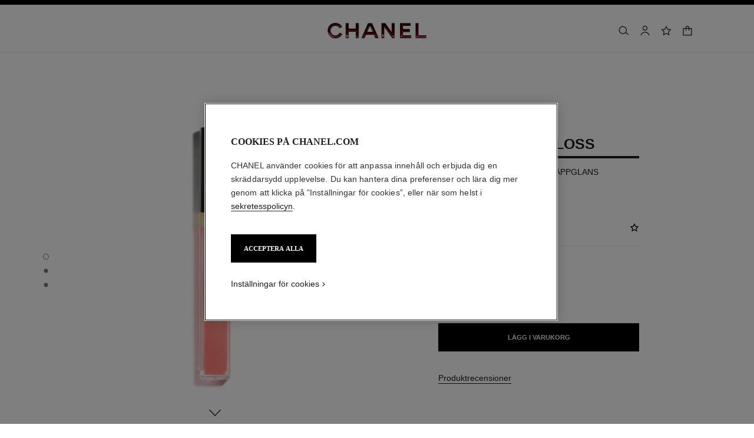

--- FILE ---
content_type: text/css
request_url: https://www.chanel.com/puls-lib/1.22.15/css/main.css
body_size: 17942
content:
.Layout_root__c19y8{display:flex;flex:1 0;height:100%;pointer-events:none;position:relative;top:0}.Layout_root__c19y8.Layout_dropInside__c19y8{min-height:40px}.Layout_root__c19y8.Layout_isInsideVisual__c19y8{position:absolute;width:100%}.Positioner_srOnly__18pti:not(.Positioner_preview__18pti){clip:rect(0,0,0,0)!important;background:none!important;border:0!important;height:1px!important;overflow:hidden!important;padding:0!important;position:absolute!important;white-space:nowrap!important;width:1px!important}.Positioner_flex-center__18pti,.Positioner_root__18pti{align-items:center;display:flex}.Positioner_root__18pti{flex:1;justify-content:center}.Positioner_root__18pti.Positioner_restricted__18pti,.Positioner_root__18pti.Positioner_srOnly__18pti{background-image:repeating-linear-gradient(45deg,transparent,transparent 12.5%,hsla(0,0%,93%,.8) 0,hsla(0,0%,93%,.8) 25%,transparent 0,transparent 37.5%,hsla(0,0%,93%,.8) 0,hsla(0,0%,93%,.8) 50%);background-size:2.25rem 2.25rem}.Positioner_root__18pti.Positioner_time-restricted__18pti{background-image:repeating-linear-gradient(45deg,transparent,transparent 12.5%,rgba(253,126,20,.3) 0,rgba(253,126,20,.3) 25%,transparent 0,transparent 37.5%,rgba(253,126,20,.3) 0,rgba(253,126,20,.3) 50%);background-size:2.25rem 2.25rem}.Positioner_root__18pti.Positioner_fullHeight__18pti{height:100%}.Positioner_root__18pti.Positioner_flex0__18pti{flex:0}.SvgIcon_root__jlev9{fill:currentcolor;display:inline-block;flex-shrink:0;height:1.125rem;user-select:none;width:1.125rem}.CloseButton_srOnly__7qsp1:not(.CloseButton_preview__7qsp1){clip:rect(0,0,0,0)!important;background:none!important;border:0!important;height:1px!important;overflow:hidden!important;padding:0!important;position:absolute!important;white-space:nowrap!important;width:1px!important}.CloseButton_root__7qsp1{background:transparent;cursor:pointer;display:block;filter:drop-shadow(0 0 .1875rem rgba(0,0,0,.75));line-height:0;margin:.84375rem;padding:.28125rem;position:absolute;right:0;text-shadow:0 0 .1875rem #000;top:0;z-index:90}.CloseButton_root__7qsp1 svg{fill:#f9f9f9;height:.875rem;width:.875rem}.Overlay_root__j3mp3{animation:Overlay_fade-in__j3mp3 .3s ease both;inset:0;position:fixed;z-index:91}.Overlay_root__j3mp3.Overlay_closing__j3mp3{animation-name:Overlay_fade-out__j3mp3}@keyframes Overlay_fade-in__j3mp3{0%{background:transparent}to{background:rgba(29,29,29,.8)}}@keyframes Overlay_fade-out__j3mp3{0%{background:rgba(29,29,29,.8)}to{background:transparent}}.Modal_root__atlgj{background:#fff;color:#333;display:flex;flex-direction:column;justify-content:center;overflow:hidden;position:fixed;z-index:92}.Modal_root__atlgj .Modal_closeButton__atlgj{filter:unset}.Modal_root__atlgj .Modal_closeButton__atlgj svg{fill:#1d1d1d}.Modal_root__atlgj.Modal_rtl__atlgj .Modal_closeButton__atlgj{left:.5625rem;right:unset}.ErrorModal_flex-center__1nl7n{align-items:center;display:flex}@keyframes ErrorModal_rotate__1nl7n{to{transform:rotate(1turn)}}.ErrorModal_root__1nl7n{animation:ErrorModal_slide-up__1nl7n .3s 1;top:0}@keyframes ErrorModal_slide-up__1nl7n{0%{top:100%}to{top:0}}@media (min-width:601px){.ErrorModal_root__1nl7n{left:50%;top:50%;transform:translate(-50%,-50%)}@keyframes ErrorModal_slide-up__1nl7n{0%{left:50%;top:100%}to{left:50%;top:50%}}}@media (min-width:961px){.ErrorModal_root__1nl7n{top:12.125rem;transform:translate(-50%)}@keyframes ErrorModal_slide-up__1nl7n{0%{top:100%}to{top:12.125rem}}}.ErrorModal_root__1nl7n .ErrorModal_document__1nl7n{height:100%}.ErrorModal_root__1nl7n .ErrorModal_document__1nl7n .ErrorModal_text__1nl7n{align-items:center;background:#000;color:#f9f9f9;display:flex;flex-direction:column;font-family:helvetica,Helvetica Neue,arial,sans-serif;font-size:.875rem;height:100%;justify-content:center}.ErrorModal_root__1nl7n .ErrorModal_document__1nl7n .ErrorModal_text__1nl7n .ErrorModal_title__1nl7n{text-transform:uppercase}.ErrorModal_root__1nl7n .ErrorModal_document__1nl7n .ErrorModal_text__1nl7n .ErrorModal_description__1nl7n{color:#767676;padding-top:.5625rem;text-align:center}.SuggestionMessage_flex-center__1vqmn,.SuggestionMessage_root__1vqmn{align-items:center;display:flex}.SuggestionMessage_root__1vqmn{background:#000;color:#fff;flex-direction:column;font-family:helvetica,Helvetica Neue,arial,sans-serif;height:100vh;justify-content:center;position:fixed;text-transform:uppercase;top:0;width:100vw;z-index:1400}.SuggestionMessage_root__1vqmn svg{height:10.125rem;width:4.5rem}@media screen and (orientation:portrait){.SuggestionMessage_root__1vqmn{display:none}}@media screen and (min-width:601px) and (orientation:landscape) and (min-height:500px){.SuggestionMessage_root__1vqmn{display:none}}@media screen and (min-width:961px) and (orientation:landscape) and (min-height:500px){.SuggestionMessage_root__1vqmn{display:none}}@keyframes CTOModal_rotate__4bl72{to{transform:rotate(1turn)}}.CTOModal_root__4bl72{animation:CTOModal_slide-up__4bl72 .3s 1;top:0}@keyframes CTOModal_slide-up__4bl72{0%{top:100%}to{top:0}}@media (min-width:601px){.CTOModal_root__4bl72{left:50%;top:50%;transform:translate(-50%,-50%)}@keyframes CTOModal_slide-up__4bl72{0%{left:50%;top:100%}to{left:50%;top:50%}}}@media (min-width:961px){.CTOModal_root__4bl72{top:12.125rem;transform:translate(-50%)}@keyframes CTOModal_slide-up__4bl72{0%{top:100%}to{top:12.125rem}}}#YMK-video-input{opacity:0}@keyframes TryOnLegal_rotate__16vby{to{transform:rotate(1turn)}}.TryOnLegal_root__16vby.TryOnLegal_legalModal__16vby{animation:TryOnLegal_slide-up__16vby .3s 1;left:0;max-height:100%;max-width:100%;min-height:26rem;overflow:hidden;padding:2.8125rem 1.25rem;position:fixed;top:100%;transform:translateY(-100%)}@keyframes TryOnLegal_slide-up__16vby{0%{transform:translateY(100%)}to{transform:translateY(-100%)}}@media (min-width:601px){.TryOnLegal_root__16vby.TryOnLegal_legalModal__16vby{left:50%;top:50%;transform:translate(-50%,-50%)}@keyframes TryOnLegal_slide-up__16vby{0%{transform:translate(-50%,100%)}to{transform:translate(-50%,-50%)}}}@media (min-width:601px){.TryOnLegal_root__16vby.TryOnLegal_legalModal__16vby{padding:3.375rem 2.25rem;width:29.625rem}}.TryOnLegal_root__16vby.TryOnLegal_legalModal__16vby .TryOnLegal_title__16vby{color:#1d1d1d;font-family:abchanel-corpo,arial,helvetica,sans-serif;font-size:1.25rem;font-weight:600;line-height:1.625rem;margin-bottom:1.125rem;outline:none;text-align:center;text-transform:uppercase}.TryOnLegal_root__16vby.TryOnLegal_legalModal__16vby .TryOnLegal_description__16vby{color:#333;font-family:helvetica,Helvetica Neue,arial,sans-serif;font-size:.875rem;font-weight:300;letter-spacing:.00625rem;line-height:1.125rem;margin-bottom:2.25rem;text-align:center}.TryOnLegal_root__16vby.TryOnLegal_legalModal__16vby .TryOnLegal_buttonContainer__16vby{align-items:center;display:flex;flex-direction:column}.TryOnLegal_root__16vby.TryOnLegal_legalModal__16vby .TryOnLegal_buttonContainer__16vby .TryOnLegal_acceptButton__16vby{background-color:#000;color:#f9f9f9;margin-top:0}.QuickViewLink_root__1o2df{cursor:pointer}.svgIcons_star__1d4mz{height:1.375rem;width:1.375rem}.svgIcons_threeD__1d4mz{height:30px;margin:0 .5rem 5px 0;width:30px}.svgIcons_VTO__1d4mz{height:20px;width:20px}.svgIcons_wishListFilled__1d4mz{height:19px;width:16px}.svgIcons_arrowDownMedium__1d4mz{height:24px;width:24px}.FootnoteButton_root__sk58z{line-height:0}.FootnoteButton_root__sk58z button{background:transparent;border:transparent;color:inherit;cursor:pointer;font-family:inherit;font-size:inherit;line-height:inherit;padding:0}.Text_srOnly__7k0rs:not(.Text_preview__7k0rs){clip:rect(0,0,0,0)!important;background:none!important;border:0!important;height:1px!important;overflow:hidden!important;padding:0!important;position:absolute!important;white-space:nowrap!important;width:1px!important}html[lang*=ar-] .Text_root__7k0rs{font-family:cairo,abchanel-corpo,sans-serif;font-weight:700;letter-spacing:-.5px}html[lang*=ar-] .Text_root__7k0rs.Text_heading1__7k0rs{font-size:1.75rem;line-height:2.3125rem}@media (min-width:601px){html[lang*=ar-] .Text_root__7k0rs.Text_heading1__7k0rs{font-size:2rem;line-height:2.6875rem}}@media (min-width:961px){html[lang*=ar-] .Text_root__7k0rs.Text_heading1__7k0rs{font-size:2.5rem;line-height:3.375rem}}html[lang*=ar-] .Text_root__7k0rs.Text_heading2__7k0rs{font-size:1.5rem;line-height:1.9375rem}@media (min-width:601px){html[lang*=ar-] .Text_root__7k0rs.Text_heading2__7k0rs{font-size:1.75rem;line-height:2.3125rem}}@media (min-width:961px){html[lang*=ar-] .Text_root__7k0rs.Text_heading2__7k0rs{font-size:2rem;line-height:2.6875rem}}html[lang*=ar-] .Text_root__7k0rs.Text_heading3__7k0rs{font-size:1.5rem;line-height:1.9375rem}@media (min-width:601px){html[lang*=ar-] .Text_root__7k0rs.Text_heading3__7k0rs{font-size:1.75rem;line-height:2.3125rem}}html[lang*=ar-] .Text_root__7k0rs.Text_heading4__7k0rs{font-size:1.5rem;line-height:1.9375rem}html[lang*=ar-] .Text_root__7k0rs.Text_heading5__7k0rs{font-size:1.1875rem;line-height:1.790625rem}html[lang*=ar-] .Text_root__7k0rs.Text_heading6__7k0rs{font-size:1.0625rem;line-height:1.5rem}html[lang*=ar-] .Text_root__7k0rs.Text_heading7__7k0rs,html[lang*=ar-] .Text_root__7k0rs.Text_subtitle__7k0rs{font-size:.9375rem;line-height:1.375rem}html[lang*=ar-] .Text_root__7k0rs.Text_caption__7k0rs{font-size:.75rem;line-height:1.375rem}html[lang*=ar-] .Text_root__7k0rs.Text_button__7k0rs{font-size:.8125rem;line-height:1.0625rem}html[lang*=ar-] .Text_root__7k0rs.Text_cap-link__7k0rs{font-size:.8125rem;line-height:.125rem}html[lang*=ar-] .Text_root__7k0rs.Text_text-link__7k0rs{font-size:1.0625rem;letter-spacing:0;line-height:1.375rem}html[lang*=ar-] .Text_root__7k0rs.Text_body-spaced__7k0rs,html[lang*=ar-] .Text_root__7k0rs.Text_body__7k0rs,html[lang*=ar-] .Text_root__7k0rs.Text_chapo__7k0rs,html[lang*=ar-] .Text_root__7k0rs.Text_extra-small-text__7k0rs,html[lang*=ar-] .Text_root__7k0rs.Text_lead-paragraph__7k0rs,html[lang*=ar-] .Text_root__7k0rs.Text_small-text__7k0rs{font-family:tajawal,helvetica,sans-serif;font-weight:300;letter-spacing:0}html[lang*=ar-] .Text_root__7k0rs.Text_body-spaced__7k0rs.Text_light__7k0rs,html[lang*=ar-] .Text_root__7k0rs.Text_body__7k0rs.Text_light__7k0rs,html[lang*=ar-] .Text_root__7k0rs.Text_chapo__7k0rs.Text_light__7k0rs,html[lang*=ar-] .Text_root__7k0rs.Text_extra-small-text__7k0rs.Text_light__7k0rs,html[lang*=ar-] .Text_root__7k0rs.Text_lead-paragraph__7k0rs.Text_light__7k0rs,html[lang*=ar-] .Text_root__7k0rs.Text_small-text__7k0rs.Text_light__7k0rs{font-weight:200}html[lang*=ar-] .Text_root__7k0rs.Text_body-spaced__7k0rs,html[lang*=ar-] .Text_root__7k0rs.Text_body__7k0rs{font-size:1.0625rem}html[lang*=ar-] .Text_root__7k0rs.Text_body__7k0rs{line-height:1.375rem}html[lang*=ar-] .Text_root__7k0rs.Text_body-spaced__7k0rs{line-height:1.6125rem}html[lang*=ar-] .Text_root__7k0rs.Text_small-text__7k0rs{font-size:.875rem;line-height:1.175rem}html[lang*=ar-] .Text_root__7k0rs.Text_extra-small-text__7k0rs{font-size:.75rem;line-height:1.175rem}html[lang*=ar-] .Text_root__7k0rs.Text_chapo__7k0rs{font-size:1.375rem;line-height:2rem}html[lang*=ar-] .Text_root__7k0rs.Text_lead-paragraph__7k0rs{font-size:1.25rem;line-height:1.6875rem}html[lang=ja-JP] .Text_root__7k0rs{font-family:abchanel-corpo,hiragino sans,meyrio,"sans-serif";font-weight:600}html[lang=ja-JP] .Text_root__7k0rs.Text_heading1__7k0rs{font-size:1.625rem;letter-spacing:1px;line-height:2.125rem}@media (min-width:601px){html[lang=ja-JP] .Text_root__7k0rs.Text_heading1__7k0rs{font-size:1.875rem;letter-spacing:2px;line-height:2.375rem}}@media (min-width:961px){html[lang=ja-JP] .Text_root__7k0rs.Text_heading1__7k0rs{font-size:2.375rem;line-height:2.875rem}}html[lang=ja-JP] .Text_root__7k0rs.Text_heading2__7k0rs{font-size:1.375rem;letter-spacing:1px;line-height:1.75rem}@media (min-width:601px){html[lang=ja-JP] .Text_root__7k0rs.Text_heading2__7k0rs{font-size:1.625rem;line-height:2.125rem}}@media (min-width:961px){html[lang=ja-JP] .Text_root__7k0rs.Text_heading2__7k0rs{font-size:1.875rem;letter-spacing:2px;line-height:2.375rem}}html[lang=ja-JP] .Text_root__7k0rs.Text_heading3__7k0rs{font-size:1.375rem;letter-spacing:1px;line-height:1.75rem}@media (min-width:601px){html[lang=ja-JP] .Text_root__7k0rs.Text_heading3__7k0rs{font-size:1.625rem;line-height:2.125rem}}html[lang=ja-JP] .Text_root__7k0rs.Text_heading4__7k0rs{font-size:1.375rem;letter-spacing:1px;line-height:1.75rem}html[lang=ja-JP] .Text_root__7k0rs.Text_heading5__7k0rs{font-size:1rem;letter-spacing:.5px;line-height:1.5rem}html[lang=ja-JP] .Text_root__7k0rs.Text_heading6__7k0rs{font-size:.9375rem;letter-spacing:.5px;line-height:1.375rem}html[lang=ja-JP] .Text_root__7k0rs.Text_heading7__7k0rs,html[lang=ja-JP] .Text_root__7k0rs.Text_subtitle__7k0rs{font-size:.875rem;letter-spacing:.5px;line-height:1.25rem}html[lang=ja-JP] .Text_root__7k0rs.Text_button__7k0rs,html[lang=ja-JP] .Text_root__7k0rs.Text_caption__7k0rs{font-size:.75rem;letter-spacing:.5px;line-height:1.125rem}html[lang=ja-JP] .Text_root__7k0rs.Text_cap-link__7k0rs{font-size:.75rem;letter-spacing:.5px;line-height:1.25rem}html[lang=ja-JP] .Text_root__7k0rs.Text_text-link__7k0rs{font-size:.875rem;letter-spacing:1px;line-height:1.3125rem}html[lang=ja-JP] .Text_root__7k0rs.Text_body-spaced__7k0rs,html[lang=ja-JP] .Text_root__7k0rs.Text_body__7k0rs,html[lang=ja-JP] .Text_root__7k0rs.Text_chapo__7k0rs,html[lang=ja-JP] .Text_root__7k0rs.Text_extra-small-text__7k0rs,html[lang=ja-JP] .Text_root__7k0rs.Text_lead-paragraph__7k0rs,html[lang=ja-JP] .Text_root__7k0rs.Text_small-text__7k0rs{font-family:helvetica,hiragino sans,arial,meyrio,"sans-serif";font-weight:300}html[lang=ja-JP] .Text_root__7k0rs.Text_body-spaced__7k0rs,html[lang=ja-JP] .Text_root__7k0rs.Text_body__7k0rs{font-size:.875rem;letter-spacing:1px}html[lang=ja-JP] .Text_root__7k0rs.Text_body__7k0rs{line-height:1.3125rem}html[lang=ja-JP] .Text_root__7k0rs.Text_body-spaced__7k0rs{line-height:1.4375rem}html[lang=ja-JP] .Text_root__7k0rs.Text_small-text__7k0rs{font-size:.75rem;letter-spacing:.5px;line-height:1.125rem}html[lang=ja-JP] .Text_root__7k0rs.Text_extra-small-text__7k0rs{font-size:.6875rem;letter-spacing:.5px;line-height:1rem}html[lang=ja-JP] .Text_root__7k0rs.Text_chapo__7k0rs{font-size:1.125rem;letter-spacing:1px;line-height:1.8125rem}html[lang=ja-JP] .Text_root__7k0rs.Text_lead-paragraph__7k0rs{font-size:1rem;letter-spacing:1px;line-height:1.5625rem}html[lang=ko-KR] .Text_root__7k0rs{font-family:abchanel-corpo,Apple SD Gothic Neo,Malgun gothic,"sans-serif";font-weight:700}html[lang=ko-KR] .Text_root__7k0rs.Text_heading1__7k0rs{font-size:1.5625rem;letter-spacing:1.4px;line-height:2.0625rem}@media (min-width:601px){html[lang=ko-KR] .Text_root__7k0rs.Text_heading1__7k0rs{font-size:1.875rem;letter-spacing:1.6px;line-height:2.4375rem}}@media (min-width:961px){html[lang=ko-KR] .Text_root__7k0rs.Text_heading1__7k0rs{font-size:2.5rem;letter-spacing:2px;line-height:3.0625rem}}html[lang=ko-KR] .Text_root__7k0rs.Text_heading2__7k0rs{font-size:1.25rem;letter-spacing:1px;line-height:1.75rem}@media (min-width:601px){html[lang=ko-KR] .Text_root__7k0rs.Text_heading2__7k0rs{font-size:1.5625rem;letter-spacing:1.4px;line-height:2.0625rem}}@media (min-width:961px){html[lang=ko-KR] .Text_root__7k0rs.Text_heading2__7k0rs{font-size:1.875rem;letter-spacing:1.6px;line-height:2.4375rem}}html[lang=ko-KR] .Text_root__7k0rs.Text_heading3__7k0rs{font-size:1.25rem;letter-spacing:1px;line-height:1.75rem}@media (min-width:601px){html[lang=ko-KR] .Text_root__7k0rs.Text_heading3__7k0rs{font-size:1.5625rem;letter-spacing:1.4px;line-height:2.0625rem}}html[lang=ko-KR] .Text_root__7k0rs.Text_heading4__7k0rs{font-size:1.25rem;letter-spacing:1px;line-height:1.75rem}html[lang=ko-KR] .Text_root__7k0rs.Text_heading5__7k0rs{font-size:1rem;letter-spacing:1px;line-height:1.42rem}html[lang=ko-KR] .Text_root__7k0rs.Text_heading6__7k0rs{font-size:.9375rem;letter-spacing:.8px;line-height:1.40625rem}html[lang=ko-KR] .Text_root__7k0rs.Text_heading7__7k0rs{font-size:.875rem;letter-spacing:.7px;line-height:1.3125rem}html[lang=ko-KR] .Text_root__7k0rs.Text_subtitle__7k0rs{font-size:.875rem;letter-spacing:.8px;line-height:1.3125rem}html[lang=ko-KR] .Text_root__7k0rs.Text_caption__7k0rs{font-size:.6875rem;letter-spacing:.7px;line-height:.9375rem}html[lang=ko-KR] .Text_root__7k0rs.Text_button__7k0rs{font-size:.8125rem;letter-spacing:.7px;line-height:1.21875rem}html[lang=ko-KR] .Text_root__7k0rs.Text_cap-link__7k0rs{font-size:.8125rem;letter-spacing:1px;line-height:1.3125rem}html[lang=ko-KR] .Text_root__7k0rs.Text_text-link__7k0rs{font-size:.875rem;font-weight:400;letter-spacing:.5px;line-height:1.3125rem}html[lang=ko-KR] .Text_root__7k0rs.Text_text-link__7k0rs.Text_light__7k0rs{font-weight:300}html[lang=ko-KR] .Text_root__7k0rs.Text_body-spaced__7k0rs,html[lang=ko-KR] .Text_root__7k0rs.Text_body__7k0rs,html[lang=ko-KR] .Text_root__7k0rs.Text_chapo__7k0rs,html[lang=ko-KR] .Text_root__7k0rs.Text_extra-small-text__7k0rs,html[lang=ko-KR] .Text_root__7k0rs.Text_lead-paragraph__7k0rs,html[lang=ko-KR] .Text_root__7k0rs.Text_small-text__7k0rs{font-family:helvetica,Apple SD Gothic Neo,arial,Malgun gothic,"sans-serif";font-weight:300;letter-spacing:.5px}html[lang=ko-KR] .Text_root__7k0rs.Text_body-spaced__7k0rs.Text_light__7k0rs,html[lang=ko-KR] .Text_root__7k0rs.Text_body__7k0rs.Text_light__7k0rs,html[lang=ko-KR] .Text_root__7k0rs.Text_chapo__7k0rs.Text_light__7k0rs,html[lang=ko-KR] .Text_root__7k0rs.Text_extra-small-text__7k0rs.Text_light__7k0rs,html[lang=ko-KR] .Text_root__7k0rs.Text_lead-paragraph__7k0rs.Text_light__7k0rs,html[lang=ko-KR] .Text_root__7k0rs.Text_small-text__7k0rs.Text_light__7k0rs{font-weight:200}html[lang=ko-KR] .Text_root__7k0rs.Text_body-spaced__7k0rs,html[lang=ko-KR] .Text_root__7k0rs.Text_body__7k0rs{font-size:.875rem}html[lang=ko-KR] .Text_root__7k0rs.Text_body__7k0rs{line-height:1.3125rem}html[lang=ko-KR] .Text_root__7k0rs.Text_body-spaced__7k0rs{line-height:1.53125rem}html[lang=ko-KR] .Text_root__7k0rs.Text_small-text__7k0rs{font-size:.75rem;line-height:1.125rem}html[lang=ko-KR] .Text_root__7k0rs.Text_extra-small-text__7k0rs{font-size:.6875rem;line-height:1rem}html[lang=ko-KR] .Text_root__7k0rs.Text_chapo__7k0rs{font-size:1.125rem;line-height:1.8125rem}html[lang=ko-KR] .Text_root__7k0rs.Text_lead-paragraph__7k0rs{font-size:1rem;line-height:1.5625rem}html[lang=th-TH] .Text_root__7k0rs{font-family:abchanel-corpo,prompt,helvetica,arial,sans-serif;font-weight:400}html[lang=th-TH] .Text_root__7k0rs.Text_heading1__7k0rs{font-size:1.5625rem;letter-spacing:1.3px;line-height:1.9375rem}@media (min-width:601px){html[lang=th-TH] .Text_root__7k0rs.Text_heading1__7k0rs{font-size:1.875rem;letter-spacing:1.5px;line-height:2.25rem}}@media (min-width:961px){html[lang=th-TH] .Text_root__7k0rs.Text_heading1__7k0rs{font-size:2.5rem;letter-spacing:2px;line-height:2.8125rem}}html[lang=th-TH] .Text_root__7k0rs.Text_heading2__7k0rs{font-size:1.25rem;letter-spacing:1.2px;line-height:1.625rem}@media (min-width:601px){html[lang=th-TH] .Text_root__7k0rs.Text_heading2__7k0rs{font-size:1.5625rem;letter-spacing:1.3px;line-height:1.9375rem}}@media (min-width:961px){html[lang=th-TH] .Text_root__7k0rs.Text_heading2__7k0rs{font-size:1.875rem;letter-spacing:1.5px;line-height:2.25rem}}html[lang=th-TH] .Text_root__7k0rs.Text_heading3__7k0rs{font-size:1.25rem;letter-spacing:1.2px;line-height:1.625rem}@media (min-width:601px){html[lang=th-TH] .Text_root__7k0rs.Text_heading3__7k0rs{font-size:1.5625rem;letter-spacing:1.3px;line-height:1.9375rem}}html[lang=th-TH] .Text_root__7k0rs.Text_heading4__7k0rs{font-size:1.25rem;letter-spacing:1.2px;line-height:1.625rem}html[lang=th-TH] .Text_root__7k0rs.Text_heading5__7k0rs{font-size:1rem;letter-spacing:1px;line-height:1.5rem}html[lang=th-TH] .Text_root__7k0rs.Text_heading6__7k0rs{font-size:.875rem;letter-spacing:1px;line-height:1.3125rem}html[lang=th-TH] .Text_root__7k0rs.Text_heading7__7k0rs{font-size:.75rem;letter-spacing:.7px;line-height:1.1875rem}html[lang=th-TH] .Text_root__7k0rs.Text_subtitle__7k0rs{font-size:.75rem;letter-spacing:1px;line-height:1.1875rem}html[lang=th-TH] .Text_root__7k0rs.Text_caption__7k0rs{font-size:.6875rem;letter-spacing:.7px;line-height:.875rem}html[lang=th-TH] .Text_root__7k0rs.Text_button__7k0rs,html[lang=th-TH] .Text_root__7k0rs.Text_cap-link__7k0rs{font-size:.75rem;letter-spacing:.7px;line-height:1.125rem}html[lang=th-TH] .Text_root__7k0rs.Text_text-link__7k0rs{font-size:.875rem;letter-spacing:.5px;line-height:1.125rem}html[lang=th-TH] .Text_root__7k0rs.Text_body-spaced__7k0rs,html[lang=th-TH] .Text_root__7k0rs.Text_body__7k0rs,html[lang=th-TH] .Text_root__7k0rs.Text_chapo__7k0rs,html[lang=th-TH] .Text_root__7k0rs.Text_extra-small-text__7k0rs,html[lang=th-TH] .Text_root__7k0rs.Text_lead-paragraph__7k0rs,html[lang=th-TH] .Text_root__7k0rs.Text_small-text__7k0rs{font-family:prompt,helvetica,arial,sans-serif;font-weight:300;letter-spacing:.5px}html[lang=th-TH] .Text_root__7k0rs.Text_body-spaced__7k0rs.Text_bold__7k0rs,html[lang=th-TH] .Text_root__7k0rs.Text_body__7k0rs.Text_bold__7k0rs,html[lang=th-TH] .Text_root__7k0rs.Text_chapo__7k0rs.Text_bold__7k0rs,html[lang=th-TH] .Text_root__7k0rs.Text_extra-small-text__7k0rs.Text_bold__7k0rs,html[lang=th-TH] .Text_root__7k0rs.Text_lead-paragraph__7k0rs.Text_bold__7k0rs,html[lang=th-TH] .Text_root__7k0rs.Text_small-text__7k0rs.Text_bold__7k0rs{font-weight:600}html[lang=th-TH] .Text_root__7k0rs.Text_body__7k0rs{font-size:.875rem;line-height:1.125rem}html[lang=th-TH] .Text_root__7k0rs.Text_body-spaced__7k0rs{font-size:.875rem;line-height:1.4875rem}html[lang=th-TH] .Text_root__7k0rs.Text_chapo__7k0rs{font-size:1.125rem;line-height:1.625rem}html[lang=th-TH] .Text_root__7k0rs.Text_lead-paragraph__7k0rs{font-size:1rem;line-height:1.375rem}html[lang=th-TH] .Text_root__7k0rs.Text_small-text__7k0rs{font-size:.75rem;line-height:1.0625rem}html[lang=th-TH] .Text_root__7k0rs.Text_extra-small-text__7k0rs{font-size:.6875rem;line-height:1rem}html[lang=vi-VN] .Text_root__7k0rs{font-family:abchanel-corpo-vietnam,PingFangHK,Microsoft YaHei,"sans-serif"}html[lang=vi-VN] .Text_root__7k0rs.Text_body-spaced__7k0rs,html[lang=vi-VN] .Text_root__7k0rs.Text_body__7k0rs,html[lang=vi-VN] .Text_root__7k0rs.Text_chapo__7k0rs,html[lang=vi-VN] .Text_root__7k0rs.Text_extra-small-text__7k0rs,html[lang=vi-VN] .Text_root__7k0rs.Text_lead-paragraph__7k0rs,html[lang=vi-VN] .Text_root__7k0rs.Text_small-text__7k0rs{font-family:Arial,"sans-serif"}html[lang*=zh-CN] .Text_root__7k0rs{font-family:abchanel-corpo,pingfangsc,microsoft yahei,sans-serif;letter-spacing:1px}@media screen and (-webkit-min-device-pixel-ratio:0) and (resolution >= 0.001dpcm){html[lang*=zh-CN] .Text_root__7k0rs.Text_caption__7k0rs.Text_android__7k0rs,html[lang*=zh-CN] .Text_root__7k0rs.Text_heading1__7k0rs.Text_android__7k0rs,html[lang*=zh-CN] .Text_root__7k0rs.Text_heading2__7k0rs.Text_android__7k0rs,html[lang*=zh-CN] .Text_root__7k0rs.Text_heading3__7k0rs.Text_android__7k0rs,html[lang*=zh-CN] .Text_root__7k0rs.Text_heading4__7k0rs.Text_android__7k0rs,html[lang*=zh-CN] .Text_root__7k0rs.Text_heading5__7k0rs.Text_android__7k0rs,html[lang*=zh-CN] .Text_root__7k0rs.Text_heading6__7k0rs.Text_android__7k0rs,html[lang*=zh-CN] .Text_root__7k0rs.Text_heading7__7k0rs.Text_android__7k0rs,html[lang*=zh-CN] .Text_root__7k0rs.Text_subtitle__7k0rs.Text_android__7k0rs{font-weight:700}}html[lang*=zh-CN] .Text_root__7k0rs.Text_heading1__7k0rs{font-size:1.34375rem;letter-spacing:1.4px;line-height:1.875rem}@media (min-width:601px){html[lang*=zh-CN] .Text_root__7k0rs.Text_heading1__7k0rs{font-size:1.6125rem;letter-spacing:2px;line-height:2.125rem}}@media (min-width:961px){html[lang*=zh-CN] .Text_root__7k0rs.Text_heading1__7k0rs{font-size:2.15rem;letter-spacing:2.8px;line-height:2.79375rem}}html[lang*=zh-CN] .Text_root__7k0rs.Text_heading2__7k0rs{font-size:1.0625rem;line-height:1.5625rem}@media (min-width:601px){html[lang*=zh-CN] .Text_root__7k0rs.Text_heading2__7k0rs{font-size:1.34375rem;letter-spacing:1.4px;line-height:1.875rem}}@media (min-width:961px){html[lang*=zh-CN] .Text_root__7k0rs.Text_heading2__7k0rs{font-size:1.6125rem;letter-spacing:2px;line-height:2.125rem}}html[lang*=zh-CN] .Text_root__7k0rs.Text_heading3__7k0rs{font-size:1.0625rem;line-height:1.5625rem}@media (min-width:601px){html[lang*=zh-CN] .Text_root__7k0rs.Text_heading3__7k0rs{font-size:1.34375rem;letter-spacing:1.4px;line-height:1.875rem}}html[lang*=zh-CN] .Text_root__7k0rs.Text_heading4__7k0rs{font-size:1.0625rem;line-height:1.5625rem}html[lang*=zh-CN] .Text_root__7k0rs.Text_heading5__7k0rs,html[lang*=zh-CN] .Text_root__7k0rs.Text_heading6__7k0rs{font-size:.875rem;line-height:1.3125rem}html[lang*=zh-CN] .Text_root__7k0rs.Text_heading7__7k0rs,html[lang*=zh-CN] .Text_root__7k0rs.Text_subtitle__7k0rs{font-size:.8125rem;letter-spacing:.7px;line-height:1.25rem}html[lang*=zh-CN] .Text_root__7k0rs.Text_caption__7k0rs{font-size:.6875rem;letter-spacing:.7px;line-height:1rem}html[lang*=zh-CN] .Text_root__7k0rs.Text_button__7k0rs{font-size:.8125rem;letter-spacing:.7px;line-height:1.3125rem}html[lang*=zh-CN] .Text_root__7k0rs.Text_cap-link__7k0rs{font-size:.75rem;letter-spacing:.7px;line-height:1.25rem}html[lang*=zh-CN] .Text_root__7k0rs.Text_text-link__7k0rs{font-size:.875rem;line-height:1.25rem}html[lang*=zh-CN] .Text_root__7k0rs.Text_body-spaced__7k0rs,html[lang*=zh-CN] .Text_root__7k0rs.Text_body__7k0rs,html[lang*=zh-CN] .Text_root__7k0rs.Text_chapo__7k0rs,html[lang*=zh-CN] .Text_root__7k0rs.Text_extra-small-text__7k0rs,html[lang*=zh-CN] .Text_root__7k0rs.Text_lead-paragraph__7k0rs,html[lang*=zh-CN] .Text_root__7k0rs.Text_small-text__7k0rs,html[lang*=zh-CN] .Text_root__7k0rs.Text_text-link__7k0rs{font-family:pingfangsc,microsoft yahei,sans-serif;letter-spacing:.5px}html[lang*=zh-CN] .Text_root__7k0rs.Text_body__7k0rs{font-size:.875rem;line-height:1.3125rem}html[lang*=zh-CN] .Text_root__7k0rs.Text_body-spaced__7k0rs{font-size:.875rem;line-height:1.5625rem}html[lang*=zh-CN] .Text_root__7k0rs.Text_small-text__7k0rs{font-size:.75rem;line-height:1.125rem}html[lang*=zh-CN] .Text_root__7k0rs.Text_extra-small-text__7k0rs{font-size:.6875rem;line-height:1.125rem}html[lang*=zh-CN] .Text_root__7k0rs.Text_chapo__7k0rs{font-size:1.125rem;line-height:1.875rem}html[lang*=zh-CN] .Text_root__7k0rs.Text_lead-paragraph__7k0rs{font-size:1rem;line-height:1.6875rem}html[lang*=zh-HK] .Text_root__7k0rs{font-family:abchanel-corpo,pingfanghk,microsoft yahei,sans-serif;letter-spacing:1px}@media screen and (-webkit-min-device-pixel-ratio:0) and (resolution >= 0.001dpcm){html[lang*=zh-HK] .Text_root__7k0rs.Text_caption__7k0rs.Text_android__7k0rs,html[lang*=zh-HK] .Text_root__7k0rs.Text_heading1__7k0rs.Text_android__7k0rs,html[lang*=zh-HK] .Text_root__7k0rs.Text_heading2__7k0rs.Text_android__7k0rs,html[lang*=zh-HK] .Text_root__7k0rs.Text_heading3__7k0rs.Text_android__7k0rs,html[lang*=zh-HK] .Text_root__7k0rs.Text_heading4__7k0rs.Text_android__7k0rs,html[lang*=zh-HK] .Text_root__7k0rs.Text_heading5__7k0rs.Text_android__7k0rs,html[lang*=zh-HK] .Text_root__7k0rs.Text_heading6__7k0rs.Text_android__7k0rs,html[lang*=zh-HK] .Text_root__7k0rs.Text_heading7__7k0rs.Text_android__7k0rs,html[lang*=zh-HK] .Text_root__7k0rs.Text_subtitle__7k0rs.Text_android__7k0rs{font-weight:700}}html[lang*=zh-HK] .Text_root__7k0rs.Text_heading1__7k0rs{font-size:1.34375rem;letter-spacing:1.4px;line-height:1.875rem}@media (min-width:601px){html[lang*=zh-HK] .Text_root__7k0rs.Text_heading1__7k0rs{font-size:1.6125rem;letter-spacing:2px;line-height:2.125rem}}@media (min-width:961px){html[lang*=zh-HK] .Text_root__7k0rs.Text_heading1__7k0rs{font-size:2.15rem;letter-spacing:2.8px;line-height:2.79375rem}}html[lang*=zh-HK] .Text_root__7k0rs.Text_heading2__7k0rs{font-size:1.0625rem;line-height:1.5625rem}@media (min-width:601px){html[lang*=zh-HK] .Text_root__7k0rs.Text_heading2__7k0rs{font-size:1.34375rem;letter-spacing:1.4px;line-height:1.875rem}}@media (min-width:961px){html[lang*=zh-HK] .Text_root__7k0rs.Text_heading2__7k0rs{font-size:1.6125rem;letter-spacing:2px;line-height:2.125rem}}html[lang*=zh-HK] .Text_root__7k0rs.Text_heading3__7k0rs{font-size:1.0625rem;line-height:1.5625rem}@media (min-width:601px){html[lang*=zh-HK] .Text_root__7k0rs.Text_heading3__7k0rs{font-size:1.34375rem;letter-spacing:1.4px;line-height:1.875rem}}html[lang*=zh-HK] .Text_root__7k0rs.Text_heading4__7k0rs{font-size:1.0625rem;line-height:1.5625rem}html[lang*=zh-HK] .Text_root__7k0rs.Text_heading5__7k0rs,html[lang*=zh-HK] .Text_root__7k0rs.Text_heading6__7k0rs{font-size:.875rem;line-height:1.3125rem}html[lang*=zh-HK] .Text_root__7k0rs.Text_heading7__7k0rs,html[lang*=zh-HK] .Text_root__7k0rs.Text_subtitle__7k0rs{font-size:.8125rem;letter-spacing:.7px;line-height:1.25rem}html[lang*=zh-HK] .Text_root__7k0rs.Text_caption__7k0rs{font-size:.6875rem;letter-spacing:.7px;line-height:1rem}html[lang*=zh-HK] .Text_root__7k0rs.Text_button__7k0rs{font-size:.8125rem;letter-spacing:.7px;line-height:1.3125rem}html[lang*=zh-HK] .Text_root__7k0rs.Text_cap-link__7k0rs{font-size:.75rem;letter-spacing:.7px;line-height:1.25rem}html[lang*=zh-HK] .Text_root__7k0rs.Text_text-link__7k0rs{font-size:.875rem;line-height:1.25rem}html[lang*=zh-HK] .Text_root__7k0rs.Text_body-spaced__7k0rs,html[lang*=zh-HK] .Text_root__7k0rs.Text_body__7k0rs,html[lang*=zh-HK] .Text_root__7k0rs.Text_chapo__7k0rs,html[lang*=zh-HK] .Text_root__7k0rs.Text_extra-small-text__7k0rs,html[lang*=zh-HK] .Text_root__7k0rs.Text_lead-paragraph__7k0rs,html[lang*=zh-HK] .Text_root__7k0rs.Text_small-text__7k0rs,html[lang*=zh-HK] .Text_root__7k0rs.Text_text-link__7k0rs{font-family:pingfanghk,microsoft yahei,sans-serif;letter-spacing:.5px}html[lang*=zh-HK] .Text_root__7k0rs.Text_body__7k0rs{font-size:.875rem;line-height:1.3125rem}html[lang*=zh-HK] .Text_root__7k0rs.Text_body-spaced__7k0rs{font-size:.875rem;line-height:1.5625rem}html[lang*=zh-HK] .Text_root__7k0rs.Text_small-text__7k0rs{font-size:.75rem;line-height:1.125rem}html[lang*=zh-HK] .Text_root__7k0rs.Text_extra-small-text__7k0rs{font-size:.6875rem;line-height:1.125rem}html[lang*=zh-HK] .Text_root__7k0rs.Text_chapo__7k0rs{font-size:1.125rem;line-height:1.875rem}html[lang*=zh-HK] .Text_root__7k0rs.Text_lead-paragraph__7k0rs{font-size:1rem;line-height:1.6875rem}html[lang*=zh-TW] .Text_root__7k0rs{font-family:abchanel-corpo,pingfangtc,microsoft yahei,sans-serif;letter-spacing:1px}@media screen and (-webkit-min-device-pixel-ratio:0) and (resolution >= 0.001dpcm){html[lang*=zh-TW] .Text_root__7k0rs.Text_caption__7k0rs.Text_android__7k0rs,html[lang*=zh-TW] .Text_root__7k0rs.Text_heading1__7k0rs.Text_android__7k0rs,html[lang*=zh-TW] .Text_root__7k0rs.Text_heading2__7k0rs.Text_android__7k0rs,html[lang*=zh-TW] .Text_root__7k0rs.Text_heading3__7k0rs.Text_android__7k0rs,html[lang*=zh-TW] .Text_root__7k0rs.Text_heading4__7k0rs.Text_android__7k0rs,html[lang*=zh-TW] .Text_root__7k0rs.Text_heading5__7k0rs.Text_android__7k0rs,html[lang*=zh-TW] .Text_root__7k0rs.Text_heading6__7k0rs.Text_android__7k0rs,html[lang*=zh-TW] .Text_root__7k0rs.Text_heading7__7k0rs.Text_android__7k0rs,html[lang*=zh-TW] .Text_root__7k0rs.Text_subtitle__7k0rs.Text_android__7k0rs{font-weight:700}}html[lang*=zh-TW] .Text_root__7k0rs.Text_heading1__7k0rs{font-size:1.34375rem;letter-spacing:1.4px;line-height:1.875rem}@media (min-width:601px){html[lang*=zh-TW] .Text_root__7k0rs.Text_heading1__7k0rs{font-size:1.6125rem;letter-spacing:2px;line-height:2.125rem}}@media (min-width:961px){html[lang*=zh-TW] .Text_root__7k0rs.Text_heading1__7k0rs{font-size:2.15rem;letter-spacing:2.8px;line-height:2.79375rem}}html[lang*=zh-TW] .Text_root__7k0rs.Text_heading2__7k0rs{font-size:1.0625rem;line-height:1.5625rem}@media (min-width:601px){html[lang*=zh-TW] .Text_root__7k0rs.Text_heading2__7k0rs{font-size:1.34375rem;letter-spacing:1.4px;line-height:1.875rem}}@media (min-width:961px){html[lang*=zh-TW] .Text_root__7k0rs.Text_heading2__7k0rs{font-size:1.6125rem;letter-spacing:2px;line-height:2.125rem}}html[lang*=zh-TW] .Text_root__7k0rs.Text_heading3__7k0rs{font-size:1.0625rem;line-height:1.5625rem}@media (min-width:601px){html[lang*=zh-TW] .Text_root__7k0rs.Text_heading3__7k0rs{font-size:1.34375rem;letter-spacing:1.4px;line-height:1.875rem}}html[lang*=zh-TW] .Text_root__7k0rs.Text_heading4__7k0rs{font-size:1.0625rem;line-height:1.5625rem}html[lang*=zh-TW] .Text_root__7k0rs.Text_heading5__7k0rs,html[lang*=zh-TW] .Text_root__7k0rs.Text_heading6__7k0rs{font-size:.875rem;line-height:1.3125rem}html[lang*=zh-TW] .Text_root__7k0rs.Text_heading7__7k0rs,html[lang*=zh-TW] .Text_root__7k0rs.Text_subtitle__7k0rs{font-size:.8125rem;letter-spacing:.7px;line-height:1.25rem}html[lang*=zh-TW] .Text_root__7k0rs.Text_caption__7k0rs{font-size:.6875rem;letter-spacing:.7px;line-height:1rem}html[lang*=zh-TW] .Text_root__7k0rs.Text_button__7k0rs{font-size:.8125rem;letter-spacing:.7px;line-height:1.3125rem}html[lang*=zh-TW] .Text_root__7k0rs.Text_cap-link__7k0rs{font-size:.75rem;letter-spacing:.7px;line-height:1.25rem}html[lang*=zh-TW] .Text_root__7k0rs.Text_text-link__7k0rs{font-size:.875rem;line-height:1.25rem}html[lang*=zh-TW] .Text_root__7k0rs.Text_body-spaced__7k0rs,html[lang*=zh-TW] .Text_root__7k0rs.Text_body__7k0rs,html[lang*=zh-TW] .Text_root__7k0rs.Text_chapo__7k0rs,html[lang*=zh-TW] .Text_root__7k0rs.Text_extra-small-text__7k0rs,html[lang*=zh-TW] .Text_root__7k0rs.Text_lead-paragraph__7k0rs,html[lang*=zh-TW] .Text_root__7k0rs.Text_small-text__7k0rs,html[lang*=zh-TW] .Text_root__7k0rs.Text_text-link__7k0rs{font-family:pingfangtc,microsoft yahei,sans-serif;letter-spacing:.5px}html[lang*=zh-TW] .Text_root__7k0rs.Text_body__7k0rs{font-size:.875rem;line-height:1.3125rem}html[lang*=zh-TW] .Text_root__7k0rs.Text_body-spaced__7k0rs{font-size:.875rem;line-height:1.5625rem}html[lang*=zh-TW] .Text_root__7k0rs.Text_small-text__7k0rs{font-size:.75rem;line-height:1.125rem}html[lang*=zh-TW] .Text_root__7k0rs.Text_extra-small-text__7k0rs{font-size:.6875rem;line-height:1.125rem}html[lang*=zh-TW] .Text_root__7k0rs.Text_chapo__7k0rs{font-size:1.125rem;line-height:1.875rem}html[lang*=zh-TW] .Text_root__7k0rs.Text_lead-paragraph__7k0rs{font-size:1rem;line-height:1.6875rem}.Text_root__7k0rs.Text_subtitle__7k0rs span:last-of-type.Text_body-spaced__7k0rs,.Text_root__7k0rs.Text_subtitle__7k0rs span:last-of-type.Text_chapo__7k0rs,.Text_root__7k0rs.Text_subtitle__7k0rs span:last-of-type.Text_heading1__7k0rs,.Text_root__7k0rs.Text_subtitle__7k0rs span:last-of-type.Text_heading2__7k0rs,.Text_root__7k0rs.Text_subtitle__7k0rs span:last-of-type.Text_heading3__7k0rs,.Text_root__7k0rs.Text_subtitle__7k0rs span:last-of-type.Text_heading4__7k0rs,.Text_root__7k0rs.Text_subtitle__7k0rs span:last-of-type.Text_heading5__7k0rs,.Text_root__7k0rs.Text_subtitle__7k0rs span:last-of-type.Text_heading6__7k0rs,.Text_root__7k0rs.Text_subtitle__7k0rs span:last-of-type.Text_heading7__7k0rs,.Text_root__7k0rs.Text_subtitle__7k0rs span:last-of-type.Text_lead-paragraph__7k0rs,.Text_root__7k0rs.Text_subtitle__7k0rs span:last-of-type.Text_subtitle__7k0rs{vertical-align:top}.Text_root__7k0rs{overflow-wrap:break-word}.Text_root__7k0rs.Text_caption__7k0rs,.Text_root__7k0rs.Text_heading1__7k0rs,.Text_root__7k0rs.Text_heading2__7k0rs,.Text_root__7k0rs.Text_heading3__7k0rs,.Text_root__7k0rs.Text_heading4__7k0rs,.Text_root__7k0rs.Text_heading5__7k0rs,.Text_root__7k0rs.Text_heading6__7k0rs,.Text_root__7k0rs.Text_heading7__7k0rs,.Text_root__7k0rs.Text_subtitle__7k0rs{font-family:abchanel-corpo,arial,helvetica,sans-serif;font-weight:600;letter-spacing:0;text-transform:uppercase}.Text_root__7k0rs.Text_heading1__7k0rs{font-size:1.5625rem;line-height:1.9375rem}@media (min-width:601px){.Text_root__7k0rs.Text_heading1__7k0rs{font-size:1.875rem;line-height:2.25rem}}@media (min-width:961px){.Text_root__7k0rs.Text_heading1__7k0rs{font-size:2.5rem;line-height:2.8125rem}}.Text_root__7k0rs.Text_heading2__7k0rs{font-size:1.25rem;line-height:1.625rem}@media (min-width:601px){.Text_root__7k0rs.Text_heading2__7k0rs{font-size:1.5625rem;line-height:1.9375rem}}@media (min-width:961px){.Text_root__7k0rs.Text_heading2__7k0rs{font-size:1.875rem;line-height:2.25rem}}.Text_root__7k0rs.Text_heading3__7k0rs{font-size:1.25rem;line-height:1.625rem}@media (min-width:601px){.Text_root__7k0rs.Text_heading3__7k0rs{font-size:1.5625rem;line-height:1.9375rem}}.Text_root__7k0rs.Text_heading4__7k0rs{font-size:1.25rem;line-height:1.625rem}.Text_root__7k0rs.Text_heading5__7k0rs{font-size:1rem;line-height:1.4375rem}.Text_root__7k0rs.Text_heading6__7k0rs{font-size:.875rem;line-height:1.25rem}.Text_root__7k0rs.Text_heading7__7k0rs{font-size:.75rem;line-height:1.125rem}.Text_root__7k0rs.Text_subtitle__7k0rs{font-size:.75rem;letter-spacing:1px;line-height:1.125rem}.Text_root__7k0rs.Text_caption__7k0rs{font-size:.6875rem;line-height:.875rem}.Text_root__7k0rs.Text_body-spaced__7k0rs,.Text_root__7k0rs.Text_body__7k0rs,.Text_root__7k0rs.Text_chapo__7k0rs,.Text_root__7k0rs.Text_extra-small-text__7k0rs,.Text_root__7k0rs.Text_lead-paragraph__7k0rs,.Text_root__7k0rs.Text_small-text__7k0rs{font-family:helvetica,Helvetica Neue,arial,sans-serif;font-weight:300;letter-spacing:.1px}.Text_root__7k0rs.Text_body-spaced__7k0rs.Text_bold__7k0rs,.Text_root__7k0rs.Text_body__7k0rs.Text_bold__7k0rs,.Text_root__7k0rs.Text_chapo__7k0rs.Text_bold__7k0rs,.Text_root__7k0rs.Text_extra-small-text__7k0rs.Text_bold__7k0rs,.Text_root__7k0rs.Text_lead-paragraph__7k0rs.Text_bold__7k0rs,.Text_root__7k0rs.Text_small-text__7k0rs.Text_bold__7k0rs{font-weight:400}.Text_root__7k0rs.Text_chapo__7k0rs{font-size:1.125rem;line-height:1.6875rem}.Text_root__7k0rs.Text_lead-paragraph__7k0rs{font-size:1rem;line-height:1.4375rem}.Text_root__7k0rs.Text_body-spaced__7k0rs,.Text_root__7k0rs.Text_body__7k0rs{font-family:helvetica,open-sans,"sans-serif-light",sans-serif;font-size:.875rem}.Text_root__7k0rs.Text_body__7k0rs{line-height:1.125rem}.Text_root__7k0rs.Text_body-spaced__7k0rs{line-height:1.4375rem}.Text_root__7k0rs.Text_small-text__7k0rs{font-size:.75rem;letter-spacing:0;line-height:1rem}.Text_root__7k0rs.Text_extra-small-text__7k0rs{font-size:.6875rem;letter-spacing:0;line-height:.9375rem}.Text_rootp__7k0rs{color:#767676;font-size:.875rem;font-weight:100;letter-spacing:0}.Text_root__7k0rs:focus{outline:0}.Text_rootol__7k0rs,.Text_rootul__7k0rs{list-style:none}.Text_rootstrong__7k0rs{font-weight:700}.Text_root__7k0rs .Text_underlined__7k0rs{text-decoration:underline}.Text_root__7k0rs .Text_breakWord__7k0rs{word-wrap:break-word}html[lang*=ar-] .CTA_root__119sv{font-family:cairo,abchanel-corpo,sans-serif;font-size:.8125rem;font-weight:700;letter-spacing:-.5px;line-height:1.0625rem}html[lang*=ar-] .CTA_root__119sv.CTA_link__119sv.CTA_primary__119sv,html[lang*=ar-] .CTA_root__119sv.CTA_link__119sv.CTA_secondary__119sv,html[lang*=ar-] .CTA_root__119sv.CTA_link__119sv.CTA_tertiary__119sv{line-height:1.375rem}html[lang*=ar-] .CTA_root__119sv.CTA_link__119sv.CTA_secondary__119sv,html[lang*=ar-] .CTA_root__119sv.CTA_link__119sv.CTA_tertiary__119sv{font-family:tajawal,helvetica,sans-serif;font-size:1.0625rem;font-weight:400;letter-spacing:0}html[lang=ja-JP] .CTA_root__119sv{font-family:abchanel-corpo,hiragino sans,meyrio,"sans-serif";font-size:.75rem;font-weight:600;letter-spacing:.5px;line-height:1.125rem}html[lang=ja-JP] .CTA_root__119sv.CTA_link__119sv.CTA_primary__119sv{line-height:1.25rem}html[lang=ja-JP] .CTA_root__119sv.CTA_link__119sv.CTA_secondary__119sv,html[lang=ja-JP] .CTA_root__119sv.CTA_link__119sv.CTA_tertiary__119sv{font-family:helvetica,hiragino sans,arial,meyrio,"sans-serif";font-size:.875rem;letter-spacing:1px;line-height:1.3125rem}html[lang=ja-JP] .CTA_root__119sv.CTA_link__119sv.CTA_secondary__119sv.CTA_secondary__119sv,html[lang=ja-JP] .CTA_root__119sv.CTA_link__119sv.CTA_tertiary__119sv.CTA_secondary__119sv{font-weight:400}html[lang=ja-JP] .CTA_root__119sv.CTA_link__119sv.CTA_tertiary__119sv{font-weight:300}html[lang=ko-KR] .CTA_root__119sv{font-family:abchanel-corpo,Apple SD Gothic Neo,Malgun gothic,"sans-serif";font-size:.8125rem;font-weight:700;letter-spacing:.7px;line-height:1.21875rem}html[lang=ko-KR] .CTA_root__119sv.CTA_link__119sv.CTA_primary__119sv{letter-spacing:1px;line-height:1.3125rem}html[lang=ko-KR] .CTA_root__119sv.CTA_link__119sv.CTA_secondary__119sv,html[lang=ko-KR] .CTA_root__119sv.CTA_link__119sv.CTA_tertiary__119sv{font-family:helvetica,Apple SD Gothic Neo,arial,Malgun gothic,"sans-serif";font-size:.875rem;letter-spacing:.5px;line-height:1.3125rem}html[lang=ko-KR] .CTA_root__119sv.CTA_link__119sv.CTA_secondary__119sv.CTA_secondary__119sv,html[lang=ko-KR] .CTA_root__119sv.CTA_link__119sv.CTA_tertiary__119sv.CTA_secondary__119sv{font-weight:400}html[lang=ko-KR] .CTA_root__119sv.CTA_link__119sv.CTA_tertiary__119sv{font-weight:300}html[lang=th-TH] .CTA_root__119sv{font-family:abchanel-corpo,prompt,helvetica,arial,sans-serif;font-size:.75rem;font-weight:500;letter-spacing:.7px;line-height:1.125rem}html[lang=th-TH] .CTA_root__119sv.CTA_link__119sv.CTA_secondary__119sv,html[lang=th-TH] .CTA_root__119sv.CTA_link__119sv.CTA_tertiary__119sv{font-family:prompt,helvetica,arial,sans-serif;font-size:.875rem;letter-spacing:.5px}html[lang=th-TH] .CTA_root__119sv.CTA_link__119sv.CTA_secondary__119sv{font-weight:400}html[lang=th-TH] .CTA_root__119sv.CTA_link__119sv.CTA_tertiary__119sv{font-weight:300}html[lang*=zh-CN] .CTA_root__119sv{font-family:abchanel-corpo,pingfangsc,microsoft yahei,sans-serif;font-size:.8125rem;font-weight:600;letter-spacing:.7px;line-height:1.3125rem}@media screen and (-webkit-min-device-pixel-ratio:0) and (resolution >= 0.001dpcm){html[lang*=zh-CN] .CTA_root__119sv.CTA_android__119sv{font-weight:700}}html[lang*=zh-CN] .CTA_root__119sv.CTA_link__119sv.CTA_secondary__119sv,html[lang*=zh-CN] .CTA_root__119sv.CTA_link__119sv.CTA_tertiary__119sv{font-family:pingfangsc,microsoft yahei,sans-serif;font-size:.875rem;letter-spacing:.5px}html[lang*=zh-CN] .CTA_root__119sv.CTA_link__119sv.CTA_secondary__119sv{font-weight:400}html[lang*=zh-CN] .CTA_root__119sv.CTA_link__119sv.CTA_tertiary__119sv{font-weight:300}html[lang*=zh-HK] .CTA_root__119sv{font-family:abchanel-corpo,pingfanghk,microsoft yahei,sans-serif;font-size:.8125rem;font-weight:600;letter-spacing:.7px;line-height:1.3125rem}@media screen and (-webkit-min-device-pixel-ratio:0) and (resolution >= 0.001dpcm){html[lang*=zh-HK] .CTA_root__119sv.CTA_android__119sv{font-weight:700}}html[lang*=zh-HK] .CTA_root__119sv.CTA_link__119sv.CTA_secondary__119sv,html[lang*=zh-HK] .CTA_root__119sv.CTA_link__119sv.CTA_tertiary__119sv{font-family:pingfanghk,microsoft yahei,sans-serif;font-size:.875rem;letter-spacing:.5px}html[lang*=zh-HK] .CTA_root__119sv.CTA_link__119sv.CTA_secondary__119sv{font-weight:400}html[lang*=zh-HK] .CTA_root__119sv.CTA_link__119sv.CTA_tertiary__119sv{font-weight:300}html[lang*=zh-TW] .CTA_root__119sv{font-family:abchanel-corpo,pingfangtc,microsoft yahei,sans-serif;font-size:.8125rem;font-weight:600;letter-spacing:.7px;line-height:1.3125rem}@media screen and (-webkit-min-device-pixel-ratio:0) and (resolution >= 0.001dpcm){html[lang*=zh-TW] .CTA_root__119sv.CTA_android__119sv{font-weight:700}}html[lang*=zh-TW] .CTA_root__119sv.CTA_link__119sv.CTA_secondary__119sv,html[lang*=zh-TW] .CTA_root__119sv.CTA_link__119sv.CTA_tertiary__119sv{font-family:pingfangtc,microsoft yahei,sans-serif;font-size:.875rem;letter-spacing:.5px}html[lang*=zh-TW] .CTA_root__119sv.CTA_link__119sv.CTA_secondary__119sv{font-weight:400}html[lang*=zh-TW] .CTA_root__119sv.CTA_link__119sv.CTA_tertiary__119sv{font-weight:300}html[lang=vi-VN] .CTA_root__119sv{font-family:abchanel-corpo-vietnam,PingFangHK,Microsoft YaHei,"sans-serif"}html[lang=vi-VN] .CTA_root__119sv.CTA_link__119sv.CTA_secondary__119sv,html[lang=vi-VN] .CTA_root__119sv.CTA_link__119sv.CTA_tertiary__119sv{font-family:Arial,"sans-serif"}.CTA_root__119sv{align-items:center;cursor:pointer;display:inline-flex;font-size:.6875rem;justify-content:center;line-height:.875rem;margin-top:1.125rem;position:relative}.CTA_root__119sv .CTA_icon__119sv{padding-inline-end:.25rem;width:auto}.CTA_root__119sv .CTA_icon__119sv.CTA_play__119sv{height:20px}.CTA_root__119sv .CTA_icon__119sv.CTA_chevron__119sv{transform-origin:5px 4.5px!important}.CTA_cta__119sv{position:relative}.CTA_button__119sv{font-family:abchanel-corpo,arial,helvetica,sans-serif;font-weight:600;height:3rem;letter-spacing:0;min-width:6.0625rem;padding:.28125rem 1.3125rem;text-transform:uppercase;transition:color .2s,background-color .2s,border-color .2s}.CTA_button__119sv.CTA_sticky-nav-cta__119sv{border:none;height:100%;margin:0;min-width:unset;padding:0 .5625rem;transition:color .3s cubic-bezier(.65,0,.35,1)}.CTA_button__119sv.CTA_sticky-nav-cta__119sv span{color:inherit}.CTA_button__119sv:not(.CTA_disabled__119sv).CTA_primary-black__119sv:hover{background-color:#767676;color:#fff}.CTA_button__119sv:not(.CTA_disabled__119sv).CTA_primary-white__119sv:hover{background-color:#f1f1f1}.CTA_button__119sv:not(.CTA_disabled__119sv).CTA_secondary-black__119sv:hover,.CTA_button__119sv:not(.CTA_disabled__119sv).CTA_secondary-white__119sv:hover{background-color:unset;border-color:#f1f1f1;color:#1d1d1d}.CTA_button__119sv:not(.CTA_disabled__119sv).CTA_sticky-nav-cta__119sv{background-color:unset;color:var(--active-text-color,#1d1d1d)}.CTA_button__119sv.CTA_disabled__119sv{background-color:#f9f9f9;border:thin solid #d8d8d8;color:#929292;cursor:not-allowed}.CTA_button__119sv.CTA_disabled__119sv.CTA_sticky-nav-cta__119sv{background-color:unset;border:none;color:var(--inactive-text-color,#767676);cursor:pointer}@media (hover:hover){.CTA_button__119sv.CTA_disabled__119sv.CTA_sticky-nav-cta__119sv:hover{color:var(--active-text-color,#1d1d1d)}}.CTA_link__119sv{background:inherit;border:none}.CTA_link__119sv.CTA_primary__119sv{font-family:abchanel-corpo,arial,helvetica,sans-serif;font-weight:600;letter-spacing:0;line-height:1.125rem;padding-bottom:.125rem;text-transform:uppercase;transition:border-bottom .2s ease-out}.CTA_link__119sv.CTA_primary__119sv:hover{border-bottom-color:transparent}.CTA_link__119sv.CTA_secondary__119sv{font-family:helvetica,open-sans,"sans-serif-light",sans-serif;font-size:.875rem;font-weight:400;letter-spacing:0;line-height:1.125rem;text-transform:none}.CTA_link__119sv.CTA_secondary__119sv .CTA_icon__119sv{transition:transform .2s}.CTA_link__119sv.CTA_secondary__119sv .CTA_icon__119sv.CTA_chevron__119sv{height:.5625rem;margin-inline-start:.3125rem;transform:scale(3)}.CTA_link__119sv.CTA_secondary__119sv .CTA_icon__119sv.CTA_chevron__119sv.CTA_rtl__119sv{margin-inline-end:.3125rem;padding-inline:.25rem 0;transform:scale(3) rotate(180deg)}.CTA_link__119sv.CTA_secondary__119sv:hover .CTA_icon__119sv{transform:translateX(5px) scale(3)}.CTA_link__119sv.CTA_secondary__119sv:hover .CTA_icon__119sv.CTA_chevron__119sv.CTA_rtl__119sv{transform:translateX(5px) scale(3) rotate(180deg)}.CTA_link__119sv.CTA_tertiary__119sv{font-family:helvetica,open-sans,"sans-serif-light",sans-serif;font-size:.875rem;font-weight:300;letter-spacing:0;line-height:1.125rem;text-decoration:underline;text-decoration-color:currentcolor;text-transform:none;transition:text-decoration-color .2s ease-out}.CTA_link__119sv.CTA_tertiary__119sv:hover{text-decoration-color:transparent}.CTA_fullWidth__119sv{width:100%}.enable-high-contrast-mode .CTA_button__119sv:not(.CTA_disabled__119sv).CTA_primary-black__119sv,.enable-high-contrast-mode .CTA_button__119sv:not(.CTA_disabled__119sv).CTA_primary-white__119sv{background:#fff!important;border:none;color:#1d1d1d!important}.enable-high-contrast-mode .CTA_button__119sv:not(.CTA_disabled__119sv).CTA_primary-black__119sv .CTA_cta__119sv,.enable-high-contrast-mode .CTA_button__119sv:not(.CTA_disabled__119sv).CTA_primary-black__119sv .CTA_cta__119sv *,.enable-high-contrast-mode .CTA_button__119sv:not(.CTA_disabled__119sv).CTA_primary-white__119sv .CTA_cta__119sv,.enable-high-contrast-mode .CTA_button__119sv:not(.CTA_disabled__119sv).CTA_primary-white__119sv .CTA_cta__119sv *{color:#1d1d1d!important}.enable-high-contrast-mode .CTA_button__119sv:not(.CTA_disabled__119sv).CTA_secondary-black__119sv{border:thin solid #fff!important;color:#fff!important}.enable-high-contrast-mode .CTA_button__119sv:not(.CTA_disabled__119sv).CTA_secondary-black__119sv:hover,.enable-high-contrast-mode .CTA_button__119sv:not(.CTA_disabled__119sv).CTA_secondary-white__119sv:hover{background-color:#f1f1f1!important;border-color:#f1f1f1!important;color:#1d1d1d!important}.enable-high-contrast-mode .CTA_button__119sv:not(.CTA_disabled__119sv).CTA_sticky-nav-cta__119sv{color:#f9f9f9!important}.enable-high-contrast-mode .CTA_button__119sv.CTA_disabled__119sv.CTA_sticky-nav-cta__119sv{color:#b6b6b6!important}.enable-high-contrast-mode .CTA_button__119sv.CTA_disabled__119sv.CTA_sticky-nav-cta__119sv:hover{color:#f9f9f9!important}.enable-high-contrast-mode .CTA_link__119sv.CTA_primary__119sv,.enable-high-contrast-mode .CTA_link__119sv.CTA_secondary__119sv,.enable-high-contrast-mode .CTA_link__119sv.CTA_tertiary__119sv{border-color:#fff!important;color:#fff!important}.enable-high-contrast-mode .CTA_link__119sv.CTA_primary__119sv .CTA_cta__119sv,.enable-high-contrast-mode .CTA_link__119sv.CTA_primary__119sv .CTA_cta__119sv *,.enable-high-contrast-mode .CTA_link__119sv.CTA_secondary__119sv .CTA_cta__119sv,.enable-high-contrast-mode .CTA_link__119sv.CTA_secondary__119sv .CTA_cta__119sv *,.enable-high-contrast-mode .CTA_link__119sv.CTA_tertiary__119sv .CTA_cta__119sv,.enable-high-contrast-mode .CTA_link__119sv.CTA_tertiary__119sv .CTA_cta__119sv *{color:#fff!important}.enable-high-contrast-mode .CTA_link__119sv.CTA_primary__119sv:hover{border-bottom-color:transparent!important}.CTOLink_root__1j4m1{cursor:pointer;display:inline}.ForwardJSLink_root__1xwgy .ForwardJSLink_threeD__1xwgy{color:transparent;height:2.701rem;margin:0 .5rem;width:2.5rem}.ForwardJSLink_root__1xwgy .ForwardJSLink_link__1xwgy{bottom:.28125rem;margin-top:0}.enable-high-contrast-mode .ForwardJSLink_root__1xwgy .ForwardJSLink_threeD__1xwgy{background-color:#fff}.enable-high-contrast-mode .ForwardJSLink_root__1xwgy .ForwardJSLink_threeD__1xwgy rect{fill:#fff}.ForwardLink_root__1o2df{cursor:pointer}@keyframes ModalLink_rotate__120gk{to{transform:rotate(1turn)}}.ModalLink_root__120gk{animation:ModalLink_slide-up__120gk .3s 1;left:0;max-height:100%;max-width:100%;overflow:hidden;position:fixed;top:100%;transform:translateY(-100%)}@keyframes ModalLink_slide-up__120gk{0%{transform:translateY(100%)}to{transform:translateY(-100%)}}@media (min-width:601px){.ModalLink_root__120gk{left:50%;top:50%;transform:translate(-50%,-50%)}@keyframes ModalLink_slide-up__120gk{0%{transform:translate(-50%,100%)}to{transform:translate(-50%,-50%)}}}.ModalLink_modalContent__120gk{align-items:center;display:flex;flex-direction:column;justify-content:center;padding:2.813rem 3.375rem;width:100vw}@media (min-width:601px){.ModalLink_modalContent__120gk{max-width:24rem;width:auto}}.ModalLink_modalImg__120gk{margin-bottom:1.125rem}@media (min-width:601px){.ModalLink_modalImg__120gk{margin-bottom:1.688rem}}.ModalLink_modalImg__120gk img{display:block;width:100%}.ModalLink_modalText__120gk{color:#1d1d1d;font-family:abchanel-corpo,arial,helvetica,sans-serif;font-size:.75rem;line-height:1.125rem;text-align:center}.ModalLink_link__120gk{display:inline-block}.SmartLink_button__oysi8{background:transparent}.VTOEyewearLink_root__4xvml{background:transparent;cursor:pointer}.Video_parallaxVideo__1tetd,.Video_parallaxVideo__1tetd>.chanelplayer,.Video_parallaxVideo__1tetd>.chanelplayer .chanelplayer__video-wrapper.chanelplayer__video-wrapper--fixed-ratio{height:100%}.Video_parallaxVideo__1tetd>.chanelplayer .chanelplayer__video-wrapper.chanelplayer__video-wrapper--fixed-ratio video,video[poster]{object-fit:cover}.Video_video__1tetd{width:100%}.Video_video__1tetd.Video_hidden__1tetd{display:none}.Video_ssrVideoCover__1tetd{background-color:#fff;content:none;height:100%;left:0;position:absolute;top:0;width:100%;z-index:1}.enable-high-contrast-mode .chanelplayer:not(.chanelplayer--playing) .chanelplayer__control.control-btn-background{z-index:1}.enable-high-contrast-mode .chanelplayer:not(.chanelplayer--playing):after{background:rgba(0,0,0,.7);content:"";height:100%;left:0;position:absolute;top:0;width:100%}.enable-high-contrast-mode .Video_ssrVideoCover__1tetd{background-color:#000}.VideoLink_video__ky0p9{display:none;position:absolute}.VideoLink_video__ky0p9 div{min-width:0}.VideoLink_video__ky0p9.VideoLink_fullscreen__ky0p9{display:block}.AccordionTabs_root__4d3yo{border-bottom:1px solid #d8d8d8}.enable-high-contrast-mode .AccordionTabs_root__4d3yo:not(:has(.no_high_contrast)) svg *{fill:#fff}.PanelDetails_root__1ybij{display:grid;grid-template-rows:0fr;transition:grid-template-rows .5s ease-in-out}.PanelDetails_root__1ybij .PanelDetails_content__1ybij{overflow:hidden;transition:opacity .5s ease-in-out,visibility .5s;visibility:hidden}.PanelDetails_root__1ybij.PanelDetails_opened__1ybij{grid-template-rows:1fr}.PanelDetails_root__1ybij.PanelDetails_opened__1ybij>.PanelDetails_content__1ybij{opacity:1;transition-delay:.25s;visibility:visible}.PanelDetails_root__1ybij.PanelDetails_closed__1ybij{transition-delay:.25s}.PanelDetails_root__1ybij.PanelDetails_closed__1ybij>.PanelDetails_content__1ybij{opacity:0}.PanelSummary_flex-center__sgghb{align-items:center;display:flex}.PanelSummary_root__sgghb{background:none;border-top:1px solid #d8d8d8;color:#1d1d1d;gap:1.563rem;line-height:1.125rem;margin:0;padding:.688rem .341875rem .6883rem 0}.PanelSummary_root__sgghb,.PanelSummary_root__sgghb .PanelSummary_content__sgghb{align-items:center;display:flex;justify-content:space-between;width:100%}.PanelSummary_root__sgghb .PanelSummary_icon__sgghb{margin-right:-7px;transform:rotate(0deg);transition:transform .5s ease-in-out}.PanelSummary_root__sgghb .PanelSummary_reversed__sgghb{transform:rotate(-180deg)}.PanelSummary_root__sgghb.PanelSummary_rtl__sgghb{padding:1.063rem 0 1.063rem .341875rem}.PanelSummary_root__sgghb .PanelSummary_summaryText__sgghb{font-family:abchanel-corpo,arial,helvetica,sans-serif;font-size:.75rem;font-weight:600;text-align:start;text-transform:uppercase}.PanelSummary_root__sgghb .PanelSummary_asideContent__sgghb{flex-shrink:0;transition:opacity .5s ease-in-out}.PanelSummary_root__sgghb .PanelSummary_asideContent__sgghb.PanelSummary_hide__sgghb{opacity:0}.Panel_root__aafji{position:relative}.StarRating_flex-center__16jfx,.StarRating_root__16jfx{align-items:center;display:flex}.StarRating_root__16jfx{gap:.375rem;justify-content:space-between}.StarRating_globalRating__16jfx{font-family:abchanel-corpo,arial,helvetica,sans-serif;font-size:.75rem;font-weight:600}.StarRating_stars__16jfx{display:flex;gap:2px}.StickyBase_ssr__xqbia{bottom:0;position:fixed}.BecomeSticky_placeholder-in-sticky__3h3l5{height:0;min-height:0;pointer-events:none}.BecomeSticky_placeholder-in-sticky__3h3l5.BecomeSticky_is-sticky__3h3l5{height:calc(var(--container-height, 0px) + var(--children-translate, 0px))}.BecomeSticky_placeholder__3h3l5{height:var(--container-height,0)}.BecomeSticky_placeholder__3h3l5 .BecomeSticky_wrapper__3h3l5{height:calc(var(--container-height, 0px) + var(--children-translate, 0px));overflow:hidden}.BecomeSticky_placeholder__3h3l5 .BecomeSticky_wrapper__3h3l5 .BecomeSticky_translated__3h3l5{position:absolute;width:100%}.BecomeSticky_placeholder__3h3l5.BecomeSticky_is-sticky__3h3l5 .BecomeSticky_wrapper__3h3l5{left:0;position:fixed;top:var(--top-offset,0);width:100%;z-index:10050}.BecomeSticky_placeholder__3h3l5.BecomeSticky_is-sticky__3h3l5 .BecomeSticky_wrapper__3h3l5 .BecomeSticky_translated__3h3l5{top:var(--children-translate,0);width:var(--content-width)}.BecomeSticky_placeholder__3h3l5.BecomeSticky_is-sticky__3h3l5 .BecomeSticky_wrapper__3h3l5 .BecomeSticky_translated__3h3l5:not(.BecomeSticky_is-rtl__3h3l5){left:var(--content-left)}.BecomeSticky_placeholder__3h3l5.BecomeSticky_is-sticky__3h3l5 .BecomeSticky_wrapper__3h3l5 .BecomeSticky_translated__3h3l5.BecomeSticky_is-rtl__3h3l5{right:calc(100% - var(--content-right))}.FilterHub_srOnly__17wuy:not(.FilterHub_preview__17wuy){clip:rect(0,0,0,0)!important;background:none!important;border:0!important;height:1px!important;overflow:hidden!important;padding:0!important;position:absolute!important;white-space:nowrap!important;width:1px!important}.FilterHub_flex-center__17wuy{align-items:center;display:flex}.FilterHub_root__17wuy{background-color:#fff;overflow:hidden;position:relative}.FilterHub_root__17wuy .FilterHub_headerContainer__17wuy{display:none;justify-content:center}.FilterHub_root__17wuy .FilterHub_headerContainer__17wuy .FilterHub_header__17wuy{display:flex;justify-content:space-between;padding:1.125rem;width:100%}@media (min-width:961px){.FilterHub_root__17wuy .FilterHub_headerContainer__17wuy .FilterHub_header__17wuy{margin:0 8.0555555556%;max-width:1440px}}.FilterHub_root__17wuy .FilterHub_headerContainer__17wuy .FilterHub_header__17wuy .FilterHub_buttonFilter__17wuy,.FilterHub_root__17wuy .FilterHub_headerContainer__17wuy .FilterHub_header__17wuy .FilterHub_title__17wuy{color:#1d1d1d;font-family:abchanel-corpo,arial,helvetica,sans-serif;font-weight:600;letter-spacing:0;text-transform:uppercase}.FilterHub_root__17wuy .FilterHub_headerContainer__17wuy .FilterHub_header__17wuy .FilterHub_buttonFilter__17wuy{align-items:center;background-color:transparent;border:none;cursor:pointer;display:flex;font-size:.875rem;justify-content:space-between;padding:0;width:100%}@media (min-width:601px){.FilterHub_root__17wuy .FilterHub_headerContainer__17wuy .FilterHub_header__17wuy .FilterHub_buttonFilter__17wuy{width:auto}}.FilterHub_root__17wuy .FilterHub_headerContainer__17wuy .FilterHub_header__17wuy .FilterHub_buttonFilter__17wuy .FilterHub_filterIcon__17wuy{margin-inline-end:12px}.FilterHub_root__17wuy .FilterHub_headerContainer__17wuy .FilterHub_header__17wuy .FilterHub_buttonFilter__17wuy .FilterHub_arrow__17wuy{margin-inline-start:14px;transform:rotate(-180deg);transition:transform .3s}.FilterHub_root__17wuy .FilterHub_headerContainer__17wuy .FilterHub_title__17wuy{display:none;font-size:.75rem;line-height:1.125rem}@media (min-width:601px){.FilterHub_root__17wuy .FilterHub_headerContainer__17wuy .FilterHub_title__17wuy{display:inline-block}}.FilterHub_root__17wuy .FilterHub_listWrapper__17wuy{display:flex;height:153px;justify-content:center;padding-top:18px;transition:opacity .3s,height .3s}@media (min-width:601px){.FilterHub_root__17wuy .FilterHub_listWrapper__17wuy{height:217px}}.FilterHub_root__17wuy .FilterHub_listWrapper__17wuy .FilterHub_filters__17wuy{display:flex;gap:26px;overflow-x:auto;scrollbar-width:none}.FilterHub_root__17wuy .FilterHub_listWrapper__17wuy .FilterHub_filters__17wuy.FilterHub_preventOverflow__17wuy{justify-content:center;min-width:100%;width:0}.FilterHub_root__17wuy .FilterHub_listWrapper__17wuy .FilterHub_filters__17wuy::-webkit-scrollbar{display:none}.FilterHub_root__17wuy .FilterHub_listWrapper__17wuy .FilterHub_filters__17wuy li:first-of-type{padding-inline-start:1.6875rem}.FilterHub_root__17wuy .FilterHub_listWrapper__17wuy .FilterHub_filters__17wuy li:last-of-type{padding-inline-end:1.6875rem}@media (min-width:601px){.FilterHub_root__17wuy .FilterHub_listWrapper__17wuy .FilterHub_filters__17wuy{gap:75px}}@media (min-width:312px) and (max-width:358px){.FilterHub_root__17wuy .FilterHub_listWrapper__17wuy .FilterHub_filters__17wuy.FilterHub_filter-4__17wuy,.FilterHub_root__17wuy .FilterHub_listWrapper__17wuy .FilterHub_filters__17wuy.FilterHub_filter-5__17wuy,.FilterHub_root__17wuy .FilterHub_listWrapper__17wuy .FilterHub_filters__17wuy.FilterHub_filter-6__17wuy,.FilterHub_root__17wuy .FilterHub_listWrapper__17wuy .FilterHub_filters__17wuy.FilterHub_filter-7__17wuy,.FilterHub_root__17wuy .FilterHub_listWrapper__17wuy .FilterHub_filters__17wuy.FilterHub_filter-8__17wuy{gap:39px}}@media (min-width:419px) and (max-width:465px){.FilterHub_root__17wuy .FilterHub_listWrapper__17wuy .FilterHub_filters__17wuy.FilterHub_filter-5__17wuy,.FilterHub_root__17wuy .FilterHub_listWrapper__17wuy .FilterHub_filters__17wuy.FilterHub_filter-6__17wuy,.FilterHub_root__17wuy .FilterHub_listWrapper__17wuy .FilterHub_filters__17wuy.FilterHub_filter-7__17wuy,.FilterHub_root__17wuy .FilterHub_listWrapper__17wuy .FilterHub_filters__17wuy.FilterHub_filter-8__17wuy{gap:39px}}@media (min-width:652px) and (max-width:678px){.FilterHub_root__17wuy .FilterHub_listWrapper__17wuy .FilterHub_filters__17wuy.FilterHub_filter-5__17wuy,.FilterHub_root__17wuy .FilterHub_listWrapper__17wuy .FilterHub_filters__17wuy.FilterHub_filter-6__17wuy,.FilterHub_root__17wuy .FilterHub_listWrapper__17wuy .FilterHub_filters__17wuy.FilterHub_filter-7__17wuy,.FilterHub_root__17wuy .FilterHub_listWrapper__17wuy .FilterHub_filters__17wuy.FilterHub_filter-8__17wuy{gap:100px}}@media (min-width:526px) and (max-width:572px){.FilterHub_root__17wuy .FilterHub_listWrapper__17wuy .FilterHub_filters__17wuy.FilterHub_filter-6__17wuy,.FilterHub_root__17wuy .FilterHub_listWrapper__17wuy .FilterHub_filters__17wuy.FilterHub_filter-7__17wuy,.FilterHub_root__17wuy .FilterHub_listWrapper__17wuy .FilterHub_filters__17wuy.FilterHub_filter-8__17wuy{gap:39px}}@media (min-width:827px) and (max-width:853px){.FilterHub_root__17wuy .FilterHub_listWrapper__17wuy .FilterHub_filters__17wuy.FilterHub_filter-6__17wuy,.FilterHub_root__17wuy .FilterHub_listWrapper__17wuy .FilterHub_filters__17wuy.FilterHub_filter-7__17wuy,.FilterHub_root__17wuy .FilterHub_listWrapper__17wuy .FilterHub_filters__17wuy.FilterHub_filter-8__17wuy{gap:100px}}@media (min-width:1002px) and (max-width:1028px){.FilterHub_root__17wuy .FilterHub_listWrapper__17wuy .FilterHub_filters__17wuy.FilterHub_filter-7__17wuy,.FilterHub_root__17wuy .FilterHub_listWrapper__17wuy .FilterHub_filters__17wuy.FilterHub_filter-8__17wuy{gap:100px}}@media (min-width:1177px) and (max-width:1203px){.FilterHub_root__17wuy .FilterHub_listWrapper__17wuy .FilterHub_filters__17wuy.FilterHub_filter-8__17wuy{gap:100px}}.FilterHub_root__17wuy.FilterHub_collapsed__17wuy .FilterHub_fixed-content__17wuy .FilterHub_listWrapper__17wuy{height:0;opacity:0}.FilterHub_root__17wuy.FilterHub_collapsed__17wuy .FilterHub_fixed-content__17wuy .FilterHub_headerContainer__17wuy .FilterHub_header__17wuy .FilterHub_arrow__17wuy{transform:rotate(0)}.FilterHub_root__17wuy:not(.FilterHub_fixed__17wuy) .FilterHub_fixed-content__17wuy{display:none}.FilterHub_root__17wuy.FilterHub_fixed__17wuy .FilterHub_fixed-content__17wuy .FilterHub_headerContainer__17wuy{display:flex}.FilterHub_root__17wuy.FilterHub_fixed__17wuy .FilterHub_fixed-content__17wuy .FilterHub_listWrapper__17wuy{padding-top:0}.FilterHub_root__17wuy .FilterHub_fixed-wrapper__17wuy{position:absolute;top:calc(100% - 56px);width:100%}.FilterHub_root__17wuy .FilterHub_fixed-content__17wuy{background-color:#fff}.FilterHub_fillSpace__17wuy{height:171px}@media (min-width:601px){.FilterHub_fillSpace__17wuy{height:235px}}.Image_srOnly__1l5m3:not(.Image_preview__1l5m3){clip:rect(0,0,0,0)!important;background:none!important;border:0!important;height:1px!important;overflow:hidden!important;padding:0!important;position:absolute!important;white-space:nowrap!important;width:1px!important}.enable-high-contrast-mode .Image_highContrastPicture__1l5m3:after{background:rgba(0,0,0,.7);content:"";height:100%;left:0;position:absolute;top:0;width:100%}.enable-high-contrast-mode .puls-background-disabled:not(.no_high_contrast) img,.enable-high-contrast-mode .puls-background-disabled:not(.no_high_contrast) img[srcset*=f_auto]{background:none!important}.Image_erroredImage__1l5m3{height:20px}.Image_fullHeight__1l5m3 img{height:100%;object-fit:cover}.Filter_root__ub1hm{align-items:center;background-color:transparent;cursor:pointer;display:flex;flex-direction:column}.Filter_root__ub1hm .Filter_image__ub1hm img{border:2px solid transparent;border-radius:50%;height:81px;margin-bottom:18px;object-fit:cover;width:81px}@media (min-width:601px){.Filter_root__ub1hm .Filter_image__ub1hm img{height:100px;width:100px}}.Filter_root__ub1hm.Filter_active__ub1hm img{border-color:#333}@media (hover:hover) and (pointer:fine){.Filter_root__ub1hm:hover .Filter_text__ub1hm{font-weight:400}}.enable-high-contrast-mode .Filter_root__ub1hm.Filter_active__ub1hm img{border-color:#f9f9f9}.Grid_root__xx6eb{align-items:var(--align-items,flex-start);display:grid;gap:var(--gap,0);grid-auto-rows:var(--line-height,auto);grid-template-columns:repeat(var(--grid-columns,5),1fr)}.Grid_root__xx6eb>div{grid-column:var(--x,auto)/var(--columns,span 1);grid-row:var(--y,auto)/var(--rows,span 1)}.Parallax_flex-center__r4419,.Parallax_root__r4419{align-items:center;display:flex}.Parallax_root__r4419{flex-direction:column;overflow:hidden;position:relative;transition:height .3s ease-out}.Parallax_root__r4419>*{height:100%;margin:0 auto;width:100%}.Parallax_root__r4419>*>img{height:100%;object-fit:cover}.Parallax_root__r4419 .Parallax_gradient__r4419{height:100%;left:0;pointer-events:none;position:absolute;top:0;width:100%}.enable-high-contrast-mode .puls_parallax .chanelplayer:after{background:rgba(0,0,0,.7);content:"";height:100%;left:0;position:absolute;top:0;width:100%}.Link_cta__yhw5z{min-height:2.438rem}.AddToBag_addToBagWfj__nrn2o{margin-top:.5625rem}.AddToBag_addToBagEyewear__nrn2o{outline-offset:-1px!important}.Price_price__1v7y8{color:#1d1d1d}.Shades_shades__19b6d{color:#333;font-family:helvetica,Helvetica Neue,arial,sans-serif;font-size:.875rem;font-weight:400;line-height:1.125rem}.Shades_shades__19b6d.Shades_shadesUpperCase__19b6d{font-size:.75rem}.Variants_variants__12ky4{color:#333;font-family:helvetica,Helvetica Neue,arial,sans-serif;font-size:.875rem;font-weight:400;line-height:1.125rem}.Product_srOnly__1gyqn:not(.Product_preview__1gyqn){clip:rect(0,0,0,0)!important;background:none!important;border:0!important;height:1px!important;overflow:hidden!important;padding:0!important;position:absolute!important;white-space:nowrap!important;width:1px!important}.Product_root__1gyqn{display:flex;flex-direction:column;height:100%;margin:0 auto;max-width:20.938rem;position:relative}.Product_root__1gyqn.Product_eyewear__1gyqn{text-align:start}.Product_root__1gyqn.Product_eyewear__1gyqn .Product_media__1gyqn{filter:brightness(97%)}.Product_root__1gyqn.Product_eyewear__1gyqn .Product_tryOn__1gyqn,.Product_root__1gyqn.Product_eyewear__1gyqn .Product_wishlist__1gyqn{background-color:hsla(0,0%,100%,.6);border-radius:50%;bottom:.625rem;color:#1d1d1d;height:1.875rem;position:absolute;width:1.875rem;z-index:2}.Product_root__1gyqn.Product_eyewear__1gyqn .Product_tryOn__1gyqn{inset-inline-end:3.375rem}.Product_root__1gyqn.Product_eyewear__1gyqn .Product_wishlist__1gyqn{inset-inline-end:.625rem;opacity:1;top:unset}.Product_root__1gyqn.Product_eyewear__1gyqn .Product_wishlist__1gyqn svg{width:16px}@media (min-width:601px){.Product_root__1gyqn{max-width:20.313rem}}@media (min-width:961px){.Product_root__1gyqn{max-width:30.438rem}}.Product_root__1gyqn:hover .Product_wishlist__1gyqn{opacity:1}@media (min-width:601px){.Product_root__1gyqn.Product_captionContent__1gyqn{align-items:flex-start;text-align:start}}.Product_root__1gyqn .Product_noWrap__1gyqn{display:block;max-height:2.25rem;overflow:hidden;position:relative}@media (min-width:601px){.Product_root__1gyqn .Product_noWrap__1gyqn{max-height:1.125rem}}.Product_root__1gyqn .Product_description__1gyqn{font-size:.75rem;line-height:1.125rem;margin-top:.3125rem}.Product_root__1gyqn .Product_description__1gyqn.Product_lowercase__1gyqn{font-size:.875rem}.Product_root__1gyqn .Product_linkWrapper__1gyqn{position:relative}.Product_root__1gyqn .Product_overImage__1gyqn{aspect-ratio:1;position:absolute;top:4.5rem;width:100%}.Product_root__1gyqn .Product_overImage__1gyqn.Product_editor__1gyqn{top:2.25rem}.Product_root__1gyqn p.Product_flag__1gyqn{background-color:#ececec;font-family:abchanel-corpo,arial,helvetica,sans-serif;font-size:.5rem;font-weight:600;left:50%;line-height:1.125;padding:2px 10px;position:absolute;top:.75rem;transform:translate(-50%)}.Product_root__1gyqn .Product_hiddenPresentation__1gyqn{display:block;margin-bottom:.9375rem;position:relative;width:100%}.Product_root__1gyqn .Product_hiddenPresentation__1gyqn.Product_showBorder__1gyqn{border-bottom:4px solid transparent;transition:border-color .2s ease-out}.Product_root__1gyqn .Product_hiddenPresentation__1gyqn.Product_showBorder__1gyqn:hover{border-bottom-color:#1d1d1d}.Product_root__1gyqn .Product_hiddenPresentation__1gyqn.Product_viewOnly__1gyqn{z-index:-1}.Product_root__1gyqn .Product_media__1gyqn{padding-top:2.25rem}.Product_root__1gyqn .Product_media__1gyqn.Product_hiddenLink__1gyqn{border-bottom:4px solid transparent;transition:border-color .2s ease-out}.Product_root__1gyqn .Product_media__1gyqn.Product_hiddenLink__1gyqn:hover{border-bottom-color:#1d1d1d}.Product_root__1gyqn .Product_productLink__1gyqn{display:block;outline-offset:-1px;padding-top:2.25rem;position:relative;width:100%;z-index:1}.Product_root__1gyqn .Product_textGradient__1gyqn{mask-image:linear-gradient(0deg,transparent 1rem,#000 0),linear-gradient(270deg,transparent 1rem,#000 2.5rem)}[dir=rtl] .Product_root__1gyqn .Product_textGradient__1gyqn{mask-image:linear-gradient(0deg,transparent 1rem,#000 0),linear-gradient(90deg,transparent 1rem,#000 2.5rem)}.Product_root__1gyqn .Product_title__1gyqn{display:block;margin-top:1.125rem;position:relative}.Product_root__1gyqn .Product_title__1gyqn.Product_titleFirst__1gyqn{margin-top:0}.Product_root__1gyqn .Product_titleCaption__1gyqn{border-top:4px solid transparent;transition:border-color .2s ease-out;width:100%}.Product_root__1gyqn .Product_titleCaption__1gyqn:hover{border-top-color:#1d1d1d}.Product_root__1gyqn .Product_wishlist__1gyqn{background-color:transparent;border-color:transparent;cursor:pointer;inset-inline-end:0;position:absolute;top:-1.7rem;transition:opacity .2s ease-out;z-index:2}@media (min-width:961px){.Product_root__1gyqn .Product_wishlist__1gyqn{opacity:0}}.Product_root__1gyqn .Product_wishlist__1gyqn.Product_checked__1gyqn,.Product_root__1gyqn .Product_wishlist__1gyqn:focus{opacity:1}.Product_root__1gyqn.Product_editor__1gyqn:not(.Product_eyewear__1gyqn) .Product_wishlist__1gyqn{top:0}.Product_root__1gyqn .Product_tailElements__1gyqn,.Product_root__1gyqn .Product_topElements__1gyqn{display:flex;flex-direction:column;position:relative;width:100%}.Product_root__1gyqn .Product_tailElements__1gyqn{margin-top:.5625rem}.enable-high-contrast-mode .Product_root__1gyqn .Product_wishlist__1gyqn svg path:first-of-type{fill:#1d1d1d}.enable-high-contrast-mode .Product_root__1gyqn .Product_wishlist__1gyqn svg path:nth-of-type(2),.enable-high-contrast-mode .Product_root__1gyqn .Product_wishlist__1gyqn.Product_checked__1gyqn svg path{fill:#fff}.enable-high-contrast-mode .Product_root__1gyqn .Product_flag__1gyqn{background-color:#f9f9f9;color:#000}@media (min-width:601px){[dir=ltr] .Product_root__1gyqn.Product_rtl__1gyqn.Product_captionContent__1gyqn{text-align:end}}.ProductList_root__eexbd{align-items:flex-start;display:flex;flex-flow:row wrap}.ProductList_root__eexbd [data-blocktype=Product]{margin:1.6875rem .5625rem}@media (min-width:961px){.ProductList_root__eexbd [data-blocktype=Product]{margin:2.25rem 1.125rem}}.Dot_srOnly__ypq5b:not(.Dot_preview__ypq5b){clip:rect(0,0,0,0)!important;background:none!important;border:0!important;height:1px!important;overflow:hidden!important;padding:0!important;position:absolute!important;white-space:nowrap!important;width:1px!important}.Dot_root__ypq5b .Dot_dot__ypq5b{background:transparent;cursor:pointer;display:block;height:1.5625rem;position:relative;width:1.5625rem}.Dot_root__ypq5b .Dot_dot__ypq5b:before{background-color:var(--navigation-color,#767676);border:1px solid var(--navigation-color,#767676);border-radius:100%;box-sizing:initial;content:"";height:.3125rem;left:50%;position:absolute;top:50%;transform:translate(-50%,-50%);transition:all .3s;width:.3125rem}.Dot_root__ypq5b .Dot_dot__ypq5b.Dot_dotActive__ypq5b{cursor:default;pointer-events:none}.Dot_root__ypq5b .Dot_dot__ypq5b.Dot_dotActive__ypq5b:before{background-color:#fff;border-color:var(--navigation-color,#767676);height:.5rem;left:50%;width:.5rem}.Dot_root__ypq5b .Dot_dot__ypq5b.Dot_dotActive__ypq5b.Dot_dark__ypq5b:before{background-color:#000;border-color:#fff}.Dot_root__ypq5b.puls-dot-visibility-hidden{display:none}@media (min-width:601px){.Dot_root__ypq5b.puls-dot-visibility-md-hidden{display:none}.Dot_root__ypq5b.puls-dot-visibility-md-visible{display:block}}@media (min-width:961px){.Dot_root__ypq5b.puls-dot-visibility-lg-hidden{display:none}.Dot_root__ypq5b.puls-dot-visibility-lg-visible{display:block}}.enable-high-contrast-mode .Dot_root__ypq5b .Dot_dot__ypq5b:before{background-color:#767676;border-color:#767676}.enable-high-contrast-mode .Dot_root__ypq5b .Dot_dot__ypq5b.Dot_dotActive__ypq5b:before{background-color:#fff;border-color:#767676}.DotTypeIndicator_root__1k8yd{align-items:center;border-radius:.313rem;display:none;flex-direction:column;justify-content:center;padding:1.844rem .28125rem}@media (min-width:601px){.DotTypeIndicator_root__1k8yd{display:flex}}.DotTypeIndicator_root__1k8yd.DotTypeIndicator_dark__1k8yd{background:#000}.DotTypeIndicator_root__1k8yd.DotTypeIndicator_preview__1k8yd{left:.438rem;position:fixed;top:50%;transform:translateY(-50%);z-index:2}@media (min-width:961px){.DotTypeIndicator_root__1k8yd.DotTypeIndicator_preview__1k8yd{left:1.125rem}}.DotTypeIndicator_root__1k8yd.DotTypeIndicator_preview__1k8yd.DotTypeIndicator_hide__1k8yd{display:none}.AlwaysSticky_wrapper__45bkb{overflow:hidden;pointer-events:all;position:relative;z-index:50}.AlwaysSticky_wrapper__45bkb>*>*{margin-top:var(--push-offset,0)}.ProgressBarTypeIndicator_root__1qfbg{display:flex}.ProgressBarTypeIndicator_root__1qfbg .ProgressBarTypeIndicator_scrollback__1qfbg{background-color:#fff;transition:height .1s ease-in-out;width:100%;z-index:90}.ProgressBarTypeIndicator_root__1qfbg.ProgressBarTypeIndicator_show__1qfbg .ProgressBarTypeIndicator_track__1qfbg{height:.25rem}.ProgressBarTypeIndicator_root__1qfbg .ProgressBarTypeIndicator_track__1qfbg{background-color:#1d1d1d}.Separator_root__10r73{display:flex}.Separator_xxx-large__10r73{height:14.4vw}@media (min-width:601px){.Separator_xxx-large__10r73{height:5vw}}@media (min-width:961px){.Separator_xxx-large__10r73{height:5vw}}.Separator_xx-large__10r73{height:12vw}@media (min-width:601px){.Separator_xx-large__10r73{height:4.375vw}}.Separator_x-large__10r73{height:9.6vw}@media (min-width:601px){.Separator_x-large__10r73{height:3.75vw}}.Separator_large__10r73{height:8.534vw}@media (min-width:601px){.Separator_large__10r73{height:3.125vw}}.Separator_medium__10r73{height:7.2vw}@media (min-width:601px){.Separator_medium__10r73{height:2.5vw}}.Separator_small__10r73{height:6.134vw}@media (min-width:601px){.Separator_small__10r73{height:1.875vw}}.Separator_x-small__10r73{height:4.8vw}@media (min-width:601px){.Separator_x-small__10r73{height:1.25vw}}.Separator_xx-small__10r73{height:2.4vw}@media (min-width:601px){.Separator_xx-small__10r73{height:.9375vw}}@media (min-width:961px){.Separator_xx-small__10r73{height:.625vw}}.Separator_fixedSpacing__10r73.Separator_xxx-large__10r73{height:54px}@media (min-width:601px){.Separator_fixedSpacing__10r73.Separator_xxx-large__10r73{height:48px}}@media (min-width:961px){.Separator_fixedSpacing__10r73.Separator_xxx-large__10r73{height:72px}}.Separator_fixedSpacing__10r73.Separator_xx-large__10r73{height:45px}@media (min-width:601px){.Separator_fixedSpacing__10r73.Separator_xx-large__10r73{height:42px}}@media (min-width:961px){.Separator_fixedSpacing__10r73.Separator_xx-large__10r73{height:63px}}.Separator_fixedSpacing__10r73.Separator_x-large__10r73{height:36px}@media (min-width:961px){.Separator_fixedSpacing__10r73.Separator_x-large__10r73{height:54px}}.Separator_fixedSpacing__10r73.Separator_large__10r73{height:32px}@media (min-width:601px){.Separator_fixedSpacing__10r73.Separator_large__10r73{height:30px}}@media (min-width:961px){.Separator_fixedSpacing__10r73.Separator_large__10r73{height:45px}}.Separator_fixedSpacing__10r73.Separator_medium__10r73{height:27px}@media (min-width:601px){.Separator_fixedSpacing__10r73.Separator_medium__10r73{height:24px}}@media (min-width:961px){.Separator_fixedSpacing__10r73.Separator_medium__10r73{height:36px}}.Separator_fixedSpacing__10r73.Separator_small__10r73{height:23px}@media (min-width:601px){.Separator_fixedSpacing__10r73.Separator_small__10r73{height:18px}}@media (min-width:961px){.Separator_fixedSpacing__10r73.Separator_small__10r73{height:27px}}.Separator_fixedSpacing__10r73.Separator_x-small__10r73{height:18px}@media (min-width:601px){.Separator_fixedSpacing__10r73.Separator_x-small__10r73{height:12px}}@media (min-width:961px){.Separator_fixedSpacing__10r73.Separator_x-small__10r73{height:18px}}.Separator_fixedSpacing__10r73.Separator_xx-small__10r73{height:9px}@media (max-width:600.98px){.Separator_line__10r73{background:currentcolor;height:.0625rem;margin:auto;width:1.875rem}}@media (min-width:601px){.Separator_line__10r73{display:none}}@keyframes SidePanel_rotate__1bmwt{to{transform:rotate(1turn)}}.SidePanel_root__1bmwt{height:100vh;justify-content:flex-start;top:0;transform:translateX(0)}.SidePanel_root__1bmwt:not(.SidePanel_rtl__1bmwt){animation:SidePanel_open-slide-right__1bmwt .55s ease both;right:0;width:335px}@keyframes SidePanel_open-slide-right__1bmwt{0%{transform:translateX(335px)}}@media (min-width:601px){.SidePanel_root__1bmwt:not(.SidePanel_rtl__1bmwt){width:410px}@keyframes SidePanel_open-slide-right__1bmwt{0%{transform:translateX(410px)}}}@media (min-width:961px){.SidePanel_root__1bmwt:not(.SidePanel_rtl__1bmwt){width:597px}@keyframes SidePanel_open-slide-right__1bmwt{0%{transform:translateX(597px)}}}.SidePanel_root__1bmwt.SidePanel_rtl__1bmwt{animation:SidePanel_open-slide-left__1bmwt .55s ease both;left:0;width:335px}@keyframes SidePanel_open-slide-left__1bmwt{0%{transform:translateX(-335px)}}@media (min-width:601px){.SidePanel_root__1bmwt.SidePanel_rtl__1bmwt{width:410px}@keyframes SidePanel_open-slide-left__1bmwt{0%{transform:translateX(-410px)}}}@media (min-width:961px){.SidePanel_root__1bmwt.SidePanel_rtl__1bmwt{width:597px}@keyframes SidePanel_open-slide-left__1bmwt{0%{transform:translateX(-597px)}}}.SidePanel_root__1bmwt.SidePanel_closing__1bmwt:not(.SidePanel_rtl__1bmwt){animation-name:SidePanel_close-slide-right__1bmwt}@keyframes SidePanel_close-slide-right__1bmwt{to{transform:translateX(100%)}}.SidePanel_root__1bmwt.SidePanel_closing__1bmwt.SidePanel_rtl__1bmwt{animation-name:SidePanel_close-slide-left__1bmwt}@keyframes SidePanel_close-slide-left__1bmwt{to{transform:translateX(-100%)}}.SidePanel_root__1bmwt .SidePanel_content__1bmwt{display:flex;flex-direction:column;overflow-y:auto;padding:54px 40px}.SidePanel_root__1bmwt .SidePanel_content__1bmwt .SidePanel_closeButton__1bmwt{margin-inline-end:1.875rem;margin-top:1.875rem}@media (min-width:601px){.SidePanel_root__1bmwt .SidePanel_content__1bmwt{padding:55px 20px}}@media (min-width:961px){.SidePanel_root__1bmwt .SidePanel_content__1bmwt{padding:55px 100px}}.puls-col{flex:1 0 0%;min-width:0}.puls-row-cols-auto>*{flex:0 0 auto;width:auto}.puls-row-cols-1>*{flex:0 0 auto;width:100%}.puls-row-cols-2>*{flex:0 0 auto;width:50%}.puls-row-cols-3>*{flex:0 0 auto;width:33.3333333333%}.puls-row-cols-4>*{flex:0 0 auto;width:25%}.puls-row-cols-5>*{flex:0 0 auto;width:20%}.puls-row-cols-6>*{flex:0 0 auto;width:16.6666666667%}.puls-col-auto{flex:0 0 auto;width:auto}.puls-col-1{flex:0 0 auto;width:8.3333333333%}.puls-col-2{flex:0 0 auto;width:16.6666666667%}.puls-col-3{flex:0 0 auto;width:25%}.puls-col-4{flex:0 0 auto;width:33.3333333333%}.puls-col-5{flex:0 0 auto;width:41.6666666667%}.puls-col-6{flex:0 0 auto;width:50%}.puls-col-7{flex:0 0 auto;width:58.3333333333%}.puls-col-8{flex:0 0 auto;width:66.6666666667%}.puls-col-9{flex:0 0 auto;width:75%}.puls-col-10{flex:0 0 auto;width:83.3333333333%}.puls-col-11{flex:0 0 auto;width:91.6666666667%}.puls-col-12{flex:0 0 auto;width:100%}#previewBoard:not([dir]) .puls-offset--1{margin-right:8.3333333333%}#previewBoard[dir=rtl] .puls-offset--1{margin-left:8.3333333333%}#previewBoard[dir=rtl] [dir=ltr] .puls-offset--1,#previewBoard[dir=rtl] [dir=ltr].puls-offset--1{margin-left:unset;margin-right:8.3333333333%}#previewBoard:not([dir]) .puls-offset-1{margin-left:8.3333333333%}#previewBoard[dir=rtl] .puls-offset-1{margin-right:8.3333333333%}#previewBoard[dir=rtl] [dir=ltr] .puls-offset-1,#previewBoard[dir=rtl] [dir=ltr].puls-offset-1{margin-left:8.3333333333%;margin-right:unset}#previewBoard:not([dir]) .puls-offset-2{margin-left:16.6666666667%}#previewBoard[dir=rtl] .puls-offset-2{margin-right:16.6666666667%}#previewBoard[dir=rtl] [dir=ltr] .puls-offset-2,#previewBoard[dir=rtl] [dir=ltr].puls-offset-2{margin-left:16.6666666667%;margin-right:unset}#previewBoard:not([dir]) .puls-offset-3{margin-left:25%}#previewBoard[dir=rtl] .puls-offset-3{margin-right:25%}#previewBoard[dir=rtl] [dir=ltr] .puls-offset-3,#previewBoard[dir=rtl] [dir=ltr].puls-offset-3{margin-left:25%;margin-right:unset}#previewBoard:not([dir]) .puls-offset-4{margin-left:33.3333333333%}#previewBoard[dir=rtl] .puls-offset-4{margin-right:33.3333333333%}#previewBoard[dir=rtl] [dir=ltr] .puls-offset-4,#previewBoard[dir=rtl] [dir=ltr].puls-offset-4{margin-left:33.3333333333%;margin-right:unset}#previewBoard:not([dir]) .puls-offset-5{margin-left:41.6666666667%}#previewBoard[dir=rtl] .puls-offset-5{margin-right:41.6666666667%}#previewBoard[dir=rtl] [dir=ltr] .puls-offset-5,#previewBoard[dir=rtl] [dir=ltr].puls-offset-5{margin-left:41.6666666667%;margin-right:unset}#previewBoard:not([dir]) .puls-offset-6{margin-left:50%}#previewBoard[dir=rtl] .puls-offset-6{margin-right:50%}#previewBoard[dir=rtl] [dir=ltr] .puls-offset-6,#previewBoard[dir=rtl] [dir=ltr].puls-offset-6{margin-left:50%;margin-right:unset}#previewBoard:not([dir]) .puls-offset-7{margin-left:58.3333333333%}#previewBoard[dir=rtl] .puls-offset-7{margin-right:58.3333333333%}#previewBoard[dir=rtl] [dir=ltr] .puls-offset-7,#previewBoard[dir=rtl] [dir=ltr].puls-offset-7{margin-left:58.3333333333%;margin-right:unset}#previewBoard:not([dir]) .puls-offset-8{margin-left:66.6666666667%}#previewBoard[dir=rtl] .puls-offset-8{margin-right:66.6666666667%}#previewBoard[dir=rtl] [dir=ltr] .puls-offset-8,#previewBoard[dir=rtl] [dir=ltr].puls-offset-8{margin-left:66.6666666667%;margin-right:unset}#previewBoard:not([dir]) .puls-offset-9{margin-left:75%}#previewBoard[dir=rtl] .puls-offset-9{margin-right:75%}#previewBoard[dir=rtl] [dir=ltr] .puls-offset-9,#previewBoard[dir=rtl] [dir=ltr].puls-offset-9{margin-left:75%;margin-right:unset}#previewBoard:not([dir]) .puls-offset-10{margin-left:83.3333333333%}#previewBoard[dir=rtl] .puls-offset-10{margin-right:83.3333333333%}#previewBoard[dir=rtl] [dir=ltr] .puls-offset-10,#previewBoard[dir=rtl] [dir=ltr].puls-offset-10{margin-left:83.3333333333%;margin-right:unset}#previewBoard:not([dir]) .puls-offset-11{margin-left:91.6666666667%}#previewBoard[dir=rtl] .puls-offset-11{margin-right:91.6666666667%}#previewBoard[dir=rtl] [dir=ltr] .puls-offset-11,#previewBoard[dir=rtl] [dir=ltr].puls-offset-11{margin-left:91.6666666667%;margin-right:unset}@media (min-width:601px){.puls-col-md{flex:1 0 0%;min-width:0}.puls-row-cols-md-auto>*{flex:0 0 auto;width:auto}.puls-row-cols-md-1>*{flex:0 0 auto;width:100%}.puls-row-cols-md-2>*{flex:0 0 auto;width:50%}.puls-row-cols-md-3>*{flex:0 0 auto;width:33.3333333333%}.puls-row-cols-md-4>*{flex:0 0 auto;width:25%}.puls-row-cols-md-5>*{flex:0 0 auto;width:20%}.puls-row-cols-md-6>*{flex:0 0 auto;width:16.6666666667%}.puls-col-md-auto{flex:0 0 auto;width:auto}.puls-col-md-1{flex:0 0 auto;width:8.3333333333%}.puls-col-md-2{flex:0 0 auto;width:16.6666666667%}.puls-col-md-3{flex:0 0 auto;width:25%}.puls-col-md-4{flex:0 0 auto;width:33.3333333333%}.puls-col-md-5{flex:0 0 auto;width:41.6666666667%}.puls-col-md-6{flex:0 0 auto;width:50%}.puls-col-md-7{flex:0 0 auto;width:58.3333333333%}.puls-col-md-8{flex:0 0 auto;width:66.6666666667%}.puls-col-md-9{flex:0 0 auto;width:75%}.puls-col-md-10{flex:0 0 auto;width:83.3333333333%}.puls-col-md-11{flex:0 0 auto;width:91.6666666667%}.puls-col-md-12{flex:0 0 auto;width:100%}#previewBoard:not([dir]) .puls-offset-md--1{margin-right:8.3333333333%}#previewBoard[dir=rtl] .puls-offset-md--1{margin-left:8.3333333333%}#previewBoard[dir=rtl] [dir=ltr] .puls-offset-md--1,#previewBoard[dir=rtl] [dir=ltr].puls-offset-md--1{margin-left:unset;margin-right:8.3333333333%}#previewBoard:not([dir]) .puls-offset-md-0{margin-left:0}#previewBoard[dir=rtl] .puls-offset-md-0{margin-right:0}#previewBoard[dir=rtl] [dir=ltr] .puls-offset-md-0,#previewBoard[dir=rtl] [dir=ltr].puls-offset-md-0{margin-left:0;margin-right:unset}#previewBoard:not([dir]) .puls-offset-md-1{margin-left:8.3333333333%}#previewBoard[dir=rtl] .puls-offset-md-1{margin-right:8.3333333333%}#previewBoard[dir=rtl] [dir=ltr] .puls-offset-md-1,#previewBoard[dir=rtl] [dir=ltr].puls-offset-md-1{margin-left:8.3333333333%;margin-right:unset}#previewBoard:not([dir]) .puls-offset-md-2{margin-left:16.6666666667%}#previewBoard[dir=rtl] .puls-offset-md-2{margin-right:16.6666666667%}#previewBoard[dir=rtl] [dir=ltr] .puls-offset-md-2,#previewBoard[dir=rtl] [dir=ltr].puls-offset-md-2{margin-left:16.6666666667%;margin-right:unset}#previewBoard:not([dir]) .puls-offset-md-3{margin-left:25%}#previewBoard[dir=rtl] .puls-offset-md-3{margin-right:25%}#previewBoard[dir=rtl] [dir=ltr] .puls-offset-md-3,#previewBoard[dir=rtl] [dir=ltr].puls-offset-md-3{margin-left:25%;margin-right:unset}#previewBoard:not([dir]) .puls-offset-md-4{margin-left:33.3333333333%}#previewBoard[dir=rtl] .puls-offset-md-4{margin-right:33.3333333333%}#previewBoard[dir=rtl] [dir=ltr] .puls-offset-md-4,#previewBoard[dir=rtl] [dir=ltr].puls-offset-md-4{margin-left:33.3333333333%;margin-right:unset}#previewBoard:not([dir]) .puls-offset-md-5{margin-left:41.6666666667%}#previewBoard[dir=rtl] .puls-offset-md-5{margin-right:41.6666666667%}#previewBoard[dir=rtl] [dir=ltr] .puls-offset-md-5,#previewBoard[dir=rtl] [dir=ltr].puls-offset-md-5{margin-left:41.6666666667%;margin-right:unset}#previewBoard:not([dir]) .puls-offset-md-6{margin-left:50%}#previewBoard[dir=rtl] .puls-offset-md-6{margin-right:50%}#previewBoard[dir=rtl] [dir=ltr] .puls-offset-md-6,#previewBoard[dir=rtl] [dir=ltr].puls-offset-md-6{margin-left:50%;margin-right:unset}#previewBoard:not([dir]) .puls-offset-md-7{margin-left:58.3333333333%}#previewBoard[dir=rtl] .puls-offset-md-7{margin-right:58.3333333333%}#previewBoard[dir=rtl] [dir=ltr] .puls-offset-md-7,#previewBoard[dir=rtl] [dir=ltr].puls-offset-md-7{margin-left:58.3333333333%;margin-right:unset}#previewBoard:not([dir]) .puls-offset-md-8{margin-left:66.6666666667%}#previewBoard[dir=rtl] .puls-offset-md-8{margin-right:66.6666666667%}#previewBoard[dir=rtl] [dir=ltr] .puls-offset-md-8,#previewBoard[dir=rtl] [dir=ltr].puls-offset-md-8{margin-left:66.6666666667%;margin-right:unset}#previewBoard:not([dir]) .puls-offset-md-9{margin-left:75%}#previewBoard[dir=rtl] .puls-offset-md-9{margin-right:75%}#previewBoard[dir=rtl] [dir=ltr] .puls-offset-md-9,#previewBoard[dir=rtl] [dir=ltr].puls-offset-md-9{margin-left:75%;margin-right:unset}#previewBoard:not([dir]) .puls-offset-md-10{margin-left:83.3333333333%}#previewBoard[dir=rtl] .puls-offset-md-10{margin-right:83.3333333333%}#previewBoard[dir=rtl] [dir=ltr] .puls-offset-md-10,#previewBoard[dir=rtl] [dir=ltr].puls-offset-md-10{margin-left:83.3333333333%;margin-right:unset}#previewBoard:not([dir]) .puls-offset-md-11{margin-left:91.6666666667%}#previewBoard[dir=rtl] .puls-offset-md-11{margin-right:91.6666666667%}#previewBoard[dir=rtl] [dir=ltr] .puls-offset-md-11,#previewBoard[dir=rtl] [dir=ltr].puls-offset-md-11{margin-left:91.6666666667%;margin-right:unset}}@media (min-width:961px){.puls-col-lg{flex:1 0 0%;min-width:0}.puls-row-cols-lg-auto>*{flex:0 0 auto;width:auto}.puls-row-cols-lg-1>*{flex:0 0 auto;width:100%}.puls-row-cols-lg-2>*{flex:0 0 auto;width:50%}.puls-row-cols-lg-3>*{flex:0 0 auto;width:33.3333333333%}.puls-row-cols-lg-4>*{flex:0 0 auto;width:25%}.puls-row-cols-lg-5>*{flex:0 0 auto;width:20%}.puls-row-cols-lg-6>*{flex:0 0 auto;width:16.6666666667%}.puls-col-lg-auto{flex:0 0 auto;width:auto}.puls-col-lg-1{flex:0 0 auto;width:8.3333333333%}.puls-col-lg-2{flex:0 0 auto;width:16.6666666667%}.puls-col-lg-3{flex:0 0 auto;width:25%}.puls-col-lg-4{flex:0 0 auto;width:33.3333333333%}.puls-col-lg-5{flex:0 0 auto;width:41.6666666667%}.puls-col-lg-6{flex:0 0 auto;width:50%}.puls-col-lg-7{flex:0 0 auto;width:58.3333333333%}.puls-col-lg-8{flex:0 0 auto;width:66.6666666667%}.puls-col-lg-9{flex:0 0 auto;width:75%}.puls-col-lg-10{flex:0 0 auto;width:83.3333333333%}.puls-col-lg-11{flex:0 0 auto;width:91.6666666667%}.puls-col-lg-12{flex:0 0 auto;width:100%}#previewBoard:not([dir]) .puls-offset-lg--1{margin-right:8.3333333333%}#previewBoard[dir=rtl] .puls-offset-lg--1{margin-left:8.3333333333%}#previewBoard[dir=rtl] [dir=ltr] .puls-offset-lg--1,#previewBoard[dir=rtl] [dir=ltr].puls-offset-lg--1{margin-left:unset;margin-right:8.3333333333%}#previewBoard:not([dir]) .puls-offset-lg-0{margin-left:0}#previewBoard[dir=rtl] .puls-offset-lg-0{margin-right:0}#previewBoard[dir=rtl] [dir=ltr] .puls-offset-lg-0,#previewBoard[dir=rtl] [dir=ltr].puls-offset-lg-0{margin-left:0;margin-right:unset}#previewBoard:not([dir]) .puls-offset-lg-1{margin-left:8.3333333333%}#previewBoard[dir=rtl] .puls-offset-lg-1{margin-right:8.3333333333%}#previewBoard[dir=rtl] [dir=ltr] .puls-offset-lg-1,#previewBoard[dir=rtl] [dir=ltr].puls-offset-lg-1{margin-left:8.3333333333%;margin-right:unset}#previewBoard:not([dir]) .puls-offset-lg-2{margin-left:16.6666666667%}#previewBoard[dir=rtl] .puls-offset-lg-2{margin-right:16.6666666667%}#previewBoard[dir=rtl] [dir=ltr] .puls-offset-lg-2,#previewBoard[dir=rtl] [dir=ltr].puls-offset-lg-2{margin-left:16.6666666667%;margin-right:unset}#previewBoard:not([dir]) .puls-offset-lg-3{margin-left:25%}#previewBoard[dir=rtl] .puls-offset-lg-3{margin-right:25%}#previewBoard[dir=rtl] [dir=ltr] .puls-offset-lg-3,#previewBoard[dir=rtl] [dir=ltr].puls-offset-lg-3{margin-left:25%;margin-right:unset}#previewBoard:not([dir]) .puls-offset-lg-4{margin-left:33.3333333333%}#previewBoard[dir=rtl] .puls-offset-lg-4{margin-right:33.3333333333%}#previewBoard[dir=rtl] [dir=ltr] .puls-offset-lg-4,#previewBoard[dir=rtl] [dir=ltr].puls-offset-lg-4{margin-left:33.3333333333%;margin-right:unset}#previewBoard:not([dir]) .puls-offset-lg-5{margin-left:41.6666666667%}#previewBoard[dir=rtl] .puls-offset-lg-5{margin-right:41.6666666667%}#previewBoard[dir=rtl] [dir=ltr] .puls-offset-lg-5,#previewBoard[dir=rtl] [dir=ltr].puls-offset-lg-5{margin-left:41.6666666667%;margin-right:unset}#previewBoard:not([dir]) .puls-offset-lg-6{margin-left:50%}#previewBoard[dir=rtl] .puls-offset-lg-6{margin-right:50%}#previewBoard[dir=rtl] [dir=ltr] .puls-offset-lg-6,#previewBoard[dir=rtl] [dir=ltr].puls-offset-lg-6{margin-left:50%;margin-right:unset}#previewBoard:not([dir]) .puls-offset-lg-7{margin-left:58.3333333333%}#previewBoard[dir=rtl] .puls-offset-lg-7{margin-right:58.3333333333%}#previewBoard[dir=rtl] [dir=ltr] .puls-offset-lg-7,#previewBoard[dir=rtl] [dir=ltr].puls-offset-lg-7{margin-left:58.3333333333%;margin-right:unset}#previewBoard:not([dir]) .puls-offset-lg-8{margin-left:66.6666666667%}#previewBoard[dir=rtl] .puls-offset-lg-8{margin-right:66.6666666667%}#previewBoard[dir=rtl] [dir=ltr] .puls-offset-lg-8,#previewBoard[dir=rtl] [dir=ltr].puls-offset-lg-8{margin-left:66.6666666667%;margin-right:unset}#previewBoard:not([dir]) .puls-offset-lg-9{margin-left:75%}#previewBoard[dir=rtl] .puls-offset-lg-9{margin-right:75%}#previewBoard[dir=rtl] [dir=ltr] .puls-offset-lg-9,#previewBoard[dir=rtl] [dir=ltr].puls-offset-lg-9{margin-left:75%;margin-right:unset}#previewBoard:not([dir]) .puls-offset-lg-10{margin-left:83.3333333333%}#previewBoard[dir=rtl] .puls-offset-lg-10{margin-right:83.3333333333%}#previewBoard[dir=rtl] [dir=ltr] .puls-offset-lg-10,#previewBoard[dir=rtl] [dir=ltr].puls-offset-lg-10{margin-left:83.3333333333%;margin-right:unset}#previewBoard:not([dir]) .puls-offset-lg-11{margin-left:91.6666666667%}#previewBoard[dir=rtl] .puls-offset-lg-11{margin-right:91.6666666667%}#previewBoard[dir=rtl] [dir=ltr] .puls-offset-lg-11,#previewBoard[dir=rtl] [dir=ltr].puls-offset-lg-11{margin-left:91.6666666667%;margin-right:unset}}@media (min-width:1201px){.puls-col-xl{flex:1 0 0%;min-width:0}.puls-row-cols-xl-auto>*{flex:0 0 auto;width:auto}.puls-row-cols-xl-1>*{flex:0 0 auto;width:100%}.puls-row-cols-xl-2>*{flex:0 0 auto;width:50%}.puls-row-cols-xl-3>*{flex:0 0 auto;width:33.3333333333%}.puls-row-cols-xl-4>*{flex:0 0 auto;width:25%}.puls-row-cols-xl-5>*{flex:0 0 auto;width:20%}.puls-row-cols-xl-6>*{flex:0 0 auto;width:16.6666666667%}.puls-col-xl-auto{flex:0 0 auto;width:auto}.puls-col-xl-1{flex:0 0 auto;width:8.3333333333%}.puls-col-xl-2{flex:0 0 auto;width:16.6666666667%}.puls-col-xl-3{flex:0 0 auto;width:25%}.puls-col-xl-4{flex:0 0 auto;width:33.3333333333%}.puls-col-xl-5{flex:0 0 auto;width:41.6666666667%}.puls-col-xl-6{flex:0 0 auto;width:50%}.puls-col-xl-7{flex:0 0 auto;width:58.3333333333%}.puls-col-xl-8{flex:0 0 auto;width:66.6666666667%}.puls-col-xl-9{flex:0 0 auto;width:75%}.puls-col-xl-10{flex:0 0 auto;width:83.3333333333%}.puls-col-xl-11{flex:0 0 auto;width:91.6666666667%}.puls-col-xl-12{flex:0 0 auto;width:100%}#previewBoard:not([dir]) .puls-offset-xl--1{margin-right:8.3333333333%}#previewBoard[dir=rtl] .puls-offset-xl--1{margin-left:8.3333333333%}#previewBoard[dir=rtl] [dir=ltr] .puls-offset-xl--1,#previewBoard[dir=rtl] [dir=ltr].puls-offset-xl--1{margin-left:unset;margin-right:8.3333333333%}#previewBoard:not([dir]) .puls-offset-xl-0{margin-left:0}#previewBoard[dir=rtl] .puls-offset-xl-0{margin-right:0}#previewBoard[dir=rtl] [dir=ltr] .puls-offset-xl-0,#previewBoard[dir=rtl] [dir=ltr].puls-offset-xl-0{margin-left:0;margin-right:unset}#previewBoard:not([dir]) .puls-offset-xl-1{margin-left:8.3333333333%}#previewBoard[dir=rtl] .puls-offset-xl-1{margin-right:8.3333333333%}#previewBoard[dir=rtl] [dir=ltr] .puls-offset-xl-1,#previewBoard[dir=rtl] [dir=ltr].puls-offset-xl-1{margin-left:8.3333333333%;margin-right:unset}#previewBoard:not([dir]) .puls-offset-xl-2{margin-left:16.6666666667%}#previewBoard[dir=rtl] .puls-offset-xl-2{margin-right:16.6666666667%}#previewBoard[dir=rtl] [dir=ltr] .puls-offset-xl-2,#previewBoard[dir=rtl] [dir=ltr].puls-offset-xl-2{margin-left:16.6666666667%;margin-right:unset}#previewBoard:not([dir]) .puls-offset-xl-3{margin-left:25%}#previewBoard[dir=rtl] .puls-offset-xl-3{margin-right:25%}#previewBoard[dir=rtl] [dir=ltr] .puls-offset-xl-3,#previewBoard[dir=rtl] [dir=ltr].puls-offset-xl-3{margin-left:25%;margin-right:unset}#previewBoard:not([dir]) .puls-offset-xl-4{margin-left:33.3333333333%}#previewBoard[dir=rtl] .puls-offset-xl-4{margin-right:33.3333333333%}#previewBoard[dir=rtl] [dir=ltr] .puls-offset-xl-4,#previewBoard[dir=rtl] [dir=ltr].puls-offset-xl-4{margin-left:33.3333333333%;margin-right:unset}#previewBoard:not([dir]) .puls-offset-xl-5{margin-left:41.6666666667%}#previewBoard[dir=rtl] .puls-offset-xl-5{margin-right:41.6666666667%}#previewBoard[dir=rtl] [dir=ltr] .puls-offset-xl-5,#previewBoard[dir=rtl] [dir=ltr].puls-offset-xl-5{margin-left:41.6666666667%;margin-right:unset}#previewBoard:not([dir]) .puls-offset-xl-6{margin-left:50%}#previewBoard[dir=rtl] .puls-offset-xl-6{margin-right:50%}#previewBoard[dir=rtl] [dir=ltr] .puls-offset-xl-6,#previewBoard[dir=rtl] [dir=ltr].puls-offset-xl-6{margin-left:50%;margin-right:unset}#previewBoard:not([dir]) .puls-offset-xl-7{margin-left:58.3333333333%}#previewBoard[dir=rtl] .puls-offset-xl-7{margin-right:58.3333333333%}#previewBoard[dir=rtl] [dir=ltr] .puls-offset-xl-7,#previewBoard[dir=rtl] [dir=ltr].puls-offset-xl-7{margin-left:58.3333333333%;margin-right:unset}#previewBoard:not([dir]) .puls-offset-xl-8{margin-left:66.6666666667%}#previewBoard[dir=rtl] .puls-offset-xl-8{margin-right:66.6666666667%}#previewBoard[dir=rtl] [dir=ltr] .puls-offset-xl-8,#previewBoard[dir=rtl] [dir=ltr].puls-offset-xl-8{margin-left:66.6666666667%;margin-right:unset}#previewBoard:not([dir]) .puls-offset-xl-9{margin-left:75%}#previewBoard[dir=rtl] .puls-offset-xl-9{margin-right:75%}#previewBoard[dir=rtl] [dir=ltr] .puls-offset-xl-9,#previewBoard[dir=rtl] [dir=ltr].puls-offset-xl-9{margin-left:75%;margin-right:unset}#previewBoard:not([dir]) .puls-offset-xl-10{margin-left:83.3333333333%}#previewBoard[dir=rtl] .puls-offset-xl-10{margin-right:83.3333333333%}#previewBoard[dir=rtl] [dir=ltr] .puls-offset-xl-10,#previewBoard[dir=rtl] [dir=ltr].puls-offset-xl-10{margin-left:83.3333333333%;margin-right:unset}#previewBoard:not([dir]) .puls-offset-xl-11{margin-left:91.6666666667%}#previewBoard[dir=rtl] .puls-offset-xl-11{margin-right:91.6666666667%}#previewBoard[dir=rtl] [dir=ltr] .puls-offset-xl-11,#previewBoard[dir=rtl] [dir=ltr].puls-offset-xl-11{margin-left:91.6666666667%;margin-right:unset}}.Preview_root__kjdqh{-webkit-font-smoothing:antialiased;-moz-osx-font-smoothing:grayscale;background-color:#fff;letter-spacing:normal;text-align:center;width:100%}.Preview_root__kjdqh h1,.Preview_root__kjdqh h2,.Preview_root__kjdqh h3,.Preview_root__kjdqh h4,.Preview_root__kjdqh h5,.Preview_root__kjdqh h6{font-weight:inherit;margin-block:0;margin-inline:0;vertical-align:baseline}.Preview_root__kjdqh img{margin-left:auto;margin-right:auto;width:100%}.Preview_root__kjdqh svg{vertical-align:middle}.Preview_root__kjdqh a,.Preview_root__kjdqh a:visited{color:inherit;text-decoration:none}.Preview_root__kjdqh .puls-background-white{background-color:#fff}.Preview_root__kjdqh .puls-background-black{background-color:#000}.Preview_root__kjdqh .puls-background-transparent{background-color:transparent}.Preview_root__kjdqh .puls-border-none{border:none}.Preview_root__kjdqh .puls-border-fake-black,.Preview_root__kjdqh .puls-border-white{border-style:solid;border-width:thin}.Preview_root__kjdqh .puls-border-bottom-current{border-bottom-style:solid;border-bottom-width:1px}.Preview_root__kjdqh .puls-border-white{border-color:#fff}.Preview_root__kjdqh .puls-border-fake-black{border-color:#1d1d1d}.Preview_root__kjdqh .puls-border-current{border-color:currentcolor}.Preview_root__kjdqh .puls-black,.Preview_root__kjdqh a.puls-black:visited{color:#000}.Preview_root__kjdqh .puls-fake-black,.Preview_root__kjdqh a.puls-fake-black:visited{color:#1d1d1d}.Preview_root__kjdqh .puls-white,.Preview_root__kjdqh a.puls-white:visited{color:#fff}.Preview_root__kjdqh .puls-fake-white,.Preview_root__kjdqh a.puls-fake-white:visited{color:#f9f9f9}.Preview_root__kjdqh .puls-gray-500,.Preview_root__kjdqh a.puls-gray-500:visited{color:#333}.Preview_root__kjdqh .puls-gray-400,.Preview_root__kjdqh a.puls-gray-400:visited{color:#767676}.Preview_root__kjdqh .puls-gray-300,.Preview_root__kjdqh a.puls-gray-300:visited{color:#b6b6b6}.Preview_root__kjdqh .puls-gray-200,.Preview_root__kjdqh a.puls-gray-200:visited{color:#d8d8d8}.Preview_root__kjdqh .puls-gray-100,.Preview_root__kjdqh a.puls-gray-100:visited{color:#ececec}.Preview_root__kjdqh .puls-gradient-none{background:none}.Preview_root__kjdqh .puls-gradient-medium{background:linear-gradient(180deg,transparent 33%,rgba(0,0,0,.01) 40%,rgba(0,0,0,.03) 47%,rgba(0,0,0,.06) 56%,rgba(0,0,0,.13) 64%,rgba(0,0,0,.25) 72%,rgba(0,0,0,.4) 90%)}.Preview_root__kjdqh .puls-gradient-strong{background:linear-gradient(180deg,transparent 33%,rgba(0,0,0,.01) 40%,rgba(0,0,0,.03) 47%,rgba(0,0,0,.06) 56%,rgba(0,0,0,.13) 64%,rgba(0,0,0,.25) 72%,rgba(0,0,0,.5) 90%)}.Preview_root__kjdqh .puls-offset-auto{margin:0 auto}.Preview_root__kjdqh .puls-d-none{display:none}.Preview_root__kjdqh .puls-d-flex{display:flex}.Preview_root__kjdqh .puls-d-inline{display:inline-block}.Preview_root__kjdqh .puls-top-right{align-items:center;align-items:flex-start;justify-content:center;justify-content:flex-end}.Preview_root__kjdqh .puls-top-left{align-items:center;align-items:flex-start;justify-content:center;justify-content:flex-start}.Preview_root__kjdqh .puls-bottom-right{align-items:center;align-items:flex-end;justify-content:center;justify-content:flex-end}.Preview_root__kjdqh .puls-bottom-left{align-items:center;align-items:flex-end;justify-content:center;justify-content:flex-start}.Preview_root__kjdqh .puls-top-middle-right{align-items:center;display:grid;grid-template-columns:1fr 2fr;grid-template-rows:2fr 1fr;justify-content:center;justify-items:center}.Preview_root__kjdqh .puls-top-middle-right>div{grid-column:2;grid-row:1;max-height:66.666%;max-width:66.666%}.Preview_root__kjdqh .puls-top-middle-left{align-items:center;display:grid;grid-template-columns:2fr 1fr;grid-template-rows:2fr 1fr;justify-content:center;justify-items:center}.Preview_root__kjdqh .puls-top-middle-left>div{grid-column:1;grid-row:1;max-height:66.666%;max-width:66.666%}.Preview_root__kjdqh .puls-bottom-middle-right{align-items:center;display:grid;grid-template-columns:1fr 2fr;grid-template-rows:1fr 2fr;justify-content:center;justify-items:center}.Preview_root__kjdqh .puls-bottom-middle-right>div{grid-column:2;grid-row:2;max-height:66.666%;max-width:66.666%}.Preview_root__kjdqh .puls-bottom-middle-left{align-items:center;display:grid;grid-template-columns:2fr 1fr;grid-template-rows:1fr 2fr;justify-content:center;justify-items:center}.Preview_root__kjdqh .puls-bottom-middle-left>div{grid-column:1;grid-row:2;max-height:66.666%;max-width:66.666%}.Preview_root__kjdqh .puls-top-center{align-items:center;align-items:flex-start;justify-content:center;justify-content:space-evenly}.Preview_root__kjdqh .puls-bottom-center{align-items:center;align-items:flex-end;justify-content:center;justify-content:space-evenly}.Preview_root__kjdqh .puls-middle-right{align-items:center;justify-content:center;justify-content:flex-end}.Preview_root__kjdqh .puls-middle-left{align-items:center;justify-content:center;justify-content:flex-start}.Preview_root__kjdqh .puls-middle{align-items:center;justify-content:center;justify-content:space-evenly}.Preview_root__kjdqh .puls-colPadding{padding-left:2.5333333333vw;padding-right:2.5333333333vw}.Preview_root__kjdqh .puls-rowMargin{margin-left:-2.5333333333vw;margin-right:-2.5333333333vw}@media (min-width:601px){.Preview_root__kjdqh .puls-md-background-white{background-color:#fff}.Preview_root__kjdqh .puls-md-background-black{background-color:#000}.Preview_root__kjdqh .puls-md-background-transparent{background-color:transparent}.Preview_root__kjdqh .puls-md-border-none{border:none}.Preview_root__kjdqh .puls-md-border-fake-black,.Preview_root__kjdqh .puls-md-border-white{border-style:solid;border-width:thin}.Preview_root__kjdqh .puls-md-border-bottom-current{border-bottom-style:solid;border-bottom-width:1px}.Preview_root__kjdqh .puls-md-border-white{border-color:#fff}.Preview_root__kjdqh .puls-md-border-fake-black{border-color:#1d1d1d}.Preview_root__kjdqh .puls-md-border-current{border-color:currentcolor}.Preview_root__kjdqh .puls-md-black,.Preview_root__kjdqh a.puls-md-black:visited{color:#000}.Preview_root__kjdqh .puls-md-fake-black,.Preview_root__kjdqh a.puls-md-fake-black:visited{color:#1d1d1d}.Preview_root__kjdqh .puls-md-white,.Preview_root__kjdqh a.puls-md-white:visited{color:#fff}.Preview_root__kjdqh .puls-md-fake-white,.Preview_root__kjdqh a.puls-md-fake-white:visited{color:#f9f9f9}.Preview_root__kjdqh .puls-md-gray-500,.Preview_root__kjdqh a.puls-md-gray-500:visited{color:#333}.Preview_root__kjdqh .puls-md-gray-400,.Preview_root__kjdqh a.puls-md-gray-400:visited{color:#767676}.Preview_root__kjdqh .puls-md-gray-300,.Preview_root__kjdqh a.puls-md-gray-300:visited{color:#b6b6b6}.Preview_root__kjdqh .puls-md-gray-200,.Preview_root__kjdqh a.puls-md-gray-200:visited{color:#d8d8d8}.Preview_root__kjdqh .puls-md-gray-100,.Preview_root__kjdqh a.puls-md-gray-100:visited{color:#ececec}.Preview_root__kjdqh .puls-gradient-none{background:none}.Preview_root__kjdqh .puls-gradient-medium{background:linear-gradient(180deg,transparent 28%,rgba(0,0,0,.01) 36%,rgba(0,0,0,.03) 44%,rgba(0,0,0,.06) 52%,rgba(0,0,0,.13) 61%,rgba(0,0,0,.25) 70%,rgba(0,0,0,.4) 90%)}.Preview_root__kjdqh .puls-gradient-strong{background:linear-gradient(180deg,transparent 28%,rgba(0,0,0,.01) 36%,rgba(0,0,0,.03) 44%,rgba(0,0,0,.06) 52%,rgba(0,0,0,.13) 61%,rgba(0,0,0,.25) 70%,rgba(0,0,0,.5) 90%)}.Preview_root__kjdqh .puls-gradient-md-none{background:none}.Preview_root__kjdqh .puls-gradient-md-medium{background:linear-gradient(180deg,transparent 28%,rgba(0,0,0,.01) 36%,rgba(0,0,0,.03) 44%,rgba(0,0,0,.06) 52%,rgba(0,0,0,.13) 61%,rgba(0,0,0,.25) 70%,rgba(0,0,0,.4) 90%)}.Preview_root__kjdqh .puls-gradient-md-strong{background:linear-gradient(180deg,transparent 28%,rgba(0,0,0,.01) 36%,rgba(0,0,0,.03) 44%,rgba(0,0,0,.06) 52%,rgba(0,0,0,.13) 61%,rgba(0,0,0,.25) 70%,rgba(0,0,0,.5) 90%)}.Preview_root__kjdqh .puls-offset-md-auto{margin:0 auto}.Preview_root__kjdqh .puls-d-md-none{display:none}.Preview_root__kjdqh .puls-d-md-flex{display:flex}.Preview_root__kjdqh .puls-d-md-inline{display:inline-block}.Preview_root__kjdqh .puls-md-top-right{align-items:center;align-items:flex-start;justify-content:center;justify-content:flex-end}.Preview_root__kjdqh .puls-md-top-left{align-items:center;align-items:flex-start;justify-content:center;justify-content:flex-start}.Preview_root__kjdqh .puls-md-bottom-right{align-items:center;align-items:flex-end;justify-content:center;justify-content:flex-end}.Preview_root__kjdqh .puls-md-bottom-left{align-items:center;align-items:flex-end;justify-content:center;justify-content:flex-start}.Preview_root__kjdqh .puls-md-top-middle-right{align-items:center;display:grid;grid-template-columns:1fr 2fr;grid-template-rows:2fr 1fr;justify-content:center;justify-items:center}.Preview_root__kjdqh .puls-md-top-middle-right>div{grid-column:2;grid-row:1;max-height:66.666%;max-width:66.666%}.Preview_root__kjdqh .puls-md-top-middle-left{align-items:center;display:grid;grid-template-columns:2fr 1fr;grid-template-rows:2fr 1fr;justify-content:center;justify-items:center}.Preview_root__kjdqh .puls-md-top-middle-left>div{grid-column:1;grid-row:1;max-height:66.666%;max-width:66.666%}.Preview_root__kjdqh .puls-md-bottom-middle-right{align-items:center;display:grid;grid-template-columns:1fr 2fr;grid-template-rows:1fr 2fr;justify-content:center;justify-items:center}.Preview_root__kjdqh .puls-md-bottom-middle-right>div{grid-column:2;grid-row:2;max-height:66.666%;max-width:66.666%}.Preview_root__kjdqh .puls-md-bottom-middle-left{align-items:center;display:grid;grid-template-columns:2fr 1fr;grid-template-rows:1fr 2fr;justify-content:center;justify-items:center}.Preview_root__kjdqh .puls-md-bottom-middle-left>div{grid-column:1;grid-row:2;max-height:66.666%;max-width:66.666%}.Preview_root__kjdqh .puls-md-top-center{align-items:center;align-items:flex-start;justify-content:center;justify-content:space-evenly}.Preview_root__kjdqh .puls-md-bottom-center{align-items:center;align-items:flex-end;justify-content:center;justify-content:space-evenly}.Preview_root__kjdqh .puls-md-middle-right{align-items:center;justify-content:center;justify-content:flex-end}.Preview_root__kjdqh .puls-md-middle-left{align-items:center;justify-content:center;justify-content:flex-start}.Preview_root__kjdqh .puls-md-middle{align-items:center;justify-content:center;justify-content:space-evenly}.Preview_root__kjdqh .puls-colPadding,.Preview_root__kjdqh .puls-md-colPadding{padding-left:.9895833333vw;padding-right:.9895833333vw}.Preview_root__kjdqh .puls-md-rowMargin,.Preview_root__kjdqh .puls-rowMargin{margin-left:-.9895833333vw;margin-right:-.9895833333vw}.Preview_root__kjdqh .puls-md-noColPadding{padding-left:0;padding-right:0}.Preview_root__kjdqh .puls-md-noRowMargin{margin-left:0;margin-right:0}}@media (min-width:961px){.Preview_root__kjdqh .puls-lg-background-white{background-color:#fff}.Preview_root__kjdqh .puls-lg-background-black{background-color:#000}.Preview_root__kjdqh .puls-lg-background-transparent{background-color:transparent}.Preview_root__kjdqh .puls-lg-border-none{border:none}.Preview_root__kjdqh .puls-lg-border-fake-black,.Preview_root__kjdqh .puls-lg-border-white{border-style:solid;border-width:thin}.Preview_root__kjdqh .puls-lg-border-bottom-current{border-bottom-style:solid;border-bottom-width:1px}.Preview_root__kjdqh .puls-lg-border-white{border-color:#fff}.Preview_root__kjdqh .puls-lg-border-fake-black{border-color:#1d1d1d}.Preview_root__kjdqh .puls-lg-border-current{border-color:currentcolor}.Preview_root__kjdqh .puls-lg-black,.Preview_root__kjdqh a.puls-lg-black:visited{color:#000}.Preview_root__kjdqh .puls-lg-fake-black,.Preview_root__kjdqh a.puls-lg-fake-black:visited{color:#1d1d1d}.Preview_root__kjdqh .puls-lg-white,.Preview_root__kjdqh a.puls-lg-white:visited{color:#fff}.Preview_root__kjdqh .puls-lg-fake-white,.Preview_root__kjdqh a.puls-lg-fake-white:visited{color:#f9f9f9}.Preview_root__kjdqh .puls-lg-gray-500,.Preview_root__kjdqh a.puls-lg-gray-500:visited{color:#333}.Preview_root__kjdqh .puls-lg-gray-400,.Preview_root__kjdqh a.puls-lg-gray-400:visited{color:#767676}.Preview_root__kjdqh .puls-lg-gray-300,.Preview_root__kjdqh a.puls-lg-gray-300:visited{color:#b6b6b6}.Preview_root__kjdqh .puls-lg-gray-200,.Preview_root__kjdqh a.puls-lg-gray-200:visited{color:#d8d8d8}.Preview_root__kjdqh .puls-lg-gray-100,.Preview_root__kjdqh a.puls-lg-gray-100:visited{color:#ececec}.Preview_root__kjdqh .puls-gradient-none{background:none}.Preview_root__kjdqh .puls-gradient-medium{background:linear-gradient(180deg,transparent 38%,rgba(0,0,0,.01) 44%,rgba(0,0,0,.03) 51%,rgba(0,0,0,.06) 59%,rgba(0,0,0,.13) 66%,rgba(0,0,0,.25) 74%,rgba(0,0,0,.4) 91%)}.Preview_root__kjdqh .puls-gradient-strong{background:linear-gradient(180deg,transparent 38%,rgba(0,0,0,.01) 44%,rgba(0,0,0,.03) 51%,rgba(0,0,0,.06) 59%,rgba(0,0,0,.13) 66%,rgba(0,0,0,.25) 74%,rgba(0,0,0,.5) 91%)}.Preview_root__kjdqh .puls-gradient-md-none{background:none}.Preview_root__kjdqh .puls-gradient-md-medium{background:linear-gradient(180deg,transparent 38%,rgba(0,0,0,.01) 44%,rgba(0,0,0,.03) 51%,rgba(0,0,0,.06) 59%,rgba(0,0,0,.13) 66%,rgba(0,0,0,.25) 74%,rgba(0,0,0,.4) 91%)}.Preview_root__kjdqh .puls-gradient-md-strong{background:linear-gradient(180deg,transparent 38%,rgba(0,0,0,.01) 44%,rgba(0,0,0,.03) 51%,rgba(0,0,0,.06) 59%,rgba(0,0,0,.13) 66%,rgba(0,0,0,.25) 74%,rgba(0,0,0,.5) 91%)}.Preview_root__kjdqh .puls-gradient-lg-none{background:none}.Preview_root__kjdqh .puls-gradient-lg-medium{background:linear-gradient(180deg,transparent 38%,rgba(0,0,0,.01) 44%,rgba(0,0,0,.03) 51%,rgba(0,0,0,.06) 59%,rgba(0,0,0,.13) 66%,rgba(0,0,0,.25) 74%,rgba(0,0,0,.4) 91%)}.Preview_root__kjdqh .puls-gradient-lg-strong{background:linear-gradient(180deg,transparent 38%,rgba(0,0,0,.01) 44%,rgba(0,0,0,.03) 51%,rgba(0,0,0,.06) 59%,rgba(0,0,0,.13) 66%,rgba(0,0,0,.25) 74%,rgba(0,0,0,.5) 91%)}.Preview_root__kjdqh .puls-offset-lg-auto{margin:0 auto}.Preview_root__kjdqh .puls-d-lg-none{display:none}.Preview_root__kjdqh .puls-d-lg-flex{display:flex}.Preview_root__kjdqh .puls-d-lg-inline{display:inline-block}.Preview_root__kjdqh .puls-lg-top-right{align-items:center;align-items:flex-start;justify-content:center;justify-content:flex-end}.Preview_root__kjdqh .puls-lg-top-left{align-items:center;align-items:flex-start;justify-content:center;justify-content:flex-start}.Preview_root__kjdqh .puls-lg-bottom-right{align-items:center;align-items:flex-end;justify-content:center;justify-content:flex-end}.Preview_root__kjdqh .puls-lg-bottom-left{align-items:center;align-items:flex-end;justify-content:center;justify-content:flex-start}.Preview_root__kjdqh .puls-lg-top-middle-right{align-items:center;display:grid;grid-template-columns:1fr 2fr;grid-template-rows:2fr 1fr;justify-content:center;justify-items:center}.Preview_root__kjdqh .puls-lg-top-middle-right>div{grid-column:2;grid-row:1;max-height:66.666%;max-width:66.666%}.Preview_root__kjdqh .puls-lg-top-middle-left{align-items:center;display:grid;grid-template-columns:2fr 1fr;grid-template-rows:2fr 1fr;justify-content:center;justify-items:center}.Preview_root__kjdqh .puls-lg-top-middle-left>div{grid-column:1;grid-row:1;max-height:66.666%;max-width:66.666%}.Preview_root__kjdqh .puls-lg-bottom-middle-right{align-items:center;display:grid;grid-template-columns:1fr 2fr;grid-template-rows:1fr 2fr;justify-content:center;justify-items:center}.Preview_root__kjdqh .puls-lg-bottom-middle-right>div{grid-column:2;grid-row:2;max-height:66.666%;max-width:66.666%}.Preview_root__kjdqh .puls-lg-bottom-middle-left{align-items:center;display:grid;grid-template-columns:2fr 1fr;grid-template-rows:1fr 2fr;justify-content:center;justify-items:center}.Preview_root__kjdqh .puls-lg-bottom-middle-left>div{grid-column:1;grid-row:2;max-height:66.666%;max-width:66.666%}.Preview_root__kjdqh .puls-lg-top-center{align-items:center;align-items:flex-start;justify-content:center;justify-content:space-evenly}.Preview_root__kjdqh .puls-lg-bottom-center{align-items:center;align-items:flex-end;justify-content:center;justify-content:space-evenly}.Preview_root__kjdqh .puls-lg-middle-right{align-items:center;justify-content:center;justify-content:flex-end}.Preview_root__kjdqh .puls-lg-middle-left{align-items:center;justify-content:center;justify-content:flex-start}.Preview_root__kjdqh .puls-lg-middle{align-items:center;justify-content:center;justify-content:space-evenly}.Preview_root__kjdqh .puls-colPadding,.Preview_root__kjdqh .puls-lg-colPadding,.Preview_root__kjdqh .puls-md-colPadding{padding-left:.9722222222vw;padding-right:.9722222222vw}.Preview_root__kjdqh .puls-lg-rowMargin,.Preview_root__kjdqh .puls-md-rowMargin,.Preview_root__kjdqh .puls-rowMargin{margin-left:-.9722222222vw;margin-right:-.9722222222vw}.Preview_root__kjdqh .puls-lg-noColPadding,.Preview_root__kjdqh .puls-md-noColPadding{padding-left:0;padding-right:0}.Preview_root__kjdqh .puls-lg-noRowMargin,.Preview_root__kjdqh .puls-md-noRowMargin{margin-left:0;margin-right:0}}.enable-high-contrast-mode .puls-force-high-contrast-mode,.enable-high-contrast-mode .puls-force-high-contrast-mode :not(bdi,span,picture,img,video,figure,figure *,.Preview_button__kjdqh,.Preview_button__kjdqh *,.Preview_hj__kjdqh,.Preview_hj__kjdqh *,nav svg,.Preview_no_high_contrast__kjdqh,.Preview_no_high_contrast__kjdqh *,iframe,.no_high_contrast){background:#000!important;color:#f9f9f9!important}.enable-high-contrast-mode .puls-disable-high-contrast-background,.enable-high-contrast-mode .puls-disable-high-contrast-background :not(bdi,span,picture,img,video,figure,figure *,.Preview_button__kjdqh,.Preview_button__kjdqh *,.Preview_hj__kjdqh,.Preview_hj__kjdqh *,nav svg,.Preview_no_high_contrast__kjdqh,.Preview_no_high_contrast__kjdqh *,iframe,.no_high_contrast){background:transparent!important}.enable-high-contrast-mode :not(.no_high_contrast) :not(.puls-background-disabled)>img[srcset*=f_auto]{background-color:#f9f9f9!important}.Slider_col-padding__1n1se{padding-left:2.5333333333vw;padding-right:2.5333333333vw}@media (min-width:601px){.Slider_col-padding__1n1se{padding-left:.9895833333vw;padding-right:.9895833333vw}}@media (min-width:961px){.Slider_col-padding__1n1se{padding-left:.9722222222vw;padding-right:.9722222222vw}}.Slider_rowMargin__1n1se{margin-left:-2.5333333333vw;margin-right:-2.5333333333vw}@media (min-width:601px){.Slider_rowMargin__1n1se{margin-left:-.9895833333vw;margin-right:-.9895833333vw}}@media (min-width:961px){.Slider_rowMargin__1n1se{margin-left:-.9722222222vw;margin-right:-.9722222222vw}}.Slider_gutters__1n1se{max-width:89.3333333333%}@media (max-width:600.98px){.Slider_gutters__1n1se.Slider_disableGuttersOnMobile__1n1se{max-width:100%}}@media (min-width:601px){.Slider_gutters__1n1se{margin:0 8.022%}}@media (min-width:961px){.Slider_gutters__1n1se{margin:0 8.0555555556%;max-width:1440px}}.Slider_srOnly__1n1se:not(.Slider_preview__1n1se){clip:rect(0,0,0,0)!important;background:none!important;border:0!important;height:1px!important;overflow:hidden!important;padding:0!important;position:absolute!important;white-space:nowrap!important;width:1px!important}.Slider_root__1n1se{position:relative}@media (min-width:601px){.Slider_root__1n1se.Slider_product__1n1se{margin:auto;width:82.947019867%}}.Slider_root__1n1se.Slider_store__1n1se.Slider_fullWidthParent__1n1se{margin:auto;width:90%}@media (min-width:601px){.Slider_root__1n1se.Slider_service__1n1se{margin:auto;width:93.6%}}.Slider_root__1n1se.Slider_hidden__1n1se{opacity:0}.Slider_root__1n1se .Slider_slider__1n1se{height:100%;margin:auto;overflow:hidden;position:relative}@media (min-width:601px){.Slider_root__1n1se .Slider_slider__1n1se.Slider_product__1n1se{padding:0 5.2083333333%}}.Slider_root__1n1se .Slider_slider__1n1se.Slider_service__1n1se{z-index:2}.Slider_root__1n1se .Slider_slider__1n1se .Slider_content__1n1se{display:flex;height:100%;position:relative}.Slider_root__1n1se .Slider_slider__1n1se .Slider_content__1n1se:not(.Slider_noTransition__1n1se){transition:transform .5s ease,height .5s ease}.Slider_root__1n1se .Slider_slider__1n1se .Slider_content__1n1se.Slider_product__1n1se{align-items:flex-start}@media (min-width:601px){.Slider_root__1n1se .Slider_slider__1n1se .Slider_content__1n1se.Slider_product__1n1se{margin-left:-.9895833333vw;margin-right:-.9895833333vw}}@media (min-width:961px){.Slider_root__1n1se .Slider_slider__1n1se .Slider_content__1n1se.Slider_product__1n1se{margin-left:-.9722222222vw;margin-right:-.9722222222vw}}.Slider_root__1n1se .Slider_slider__1n1se .Slider_content__1n1se.Slider_swiping__1n1se{transition:transform 0s,height .5s ease}.Slider_root__1n1se .Slider_slider__1n1se .Slider_content__1n1se.Slider_OAB__1n1se{padding-inline-start:0}.Slider_root__1n1se .Slider_slider__1n1se .Slider_content__1n1se .Slider_slide__1n1se{display:flex;visibility:visible}.Slider_root__1n1se .Slider_slider__1n1se .Slider_content__1n1se .Slider_slide__1n1se.puls-slide-hidden:not(.Slider_isSlideTransitioning__1n1se){visibility:hidden}@media (max-width:600.98px){.Slider_root__1n1se .Slider_slider__1n1se .Slider_content__1n1se .Slider_slide__1n1se.puls-slide-hidden.Slider_isContinuous__1n1se,.Slider_root__1n1se .Slider_slider__1n1se .Slider_content__1n1se .Slider_slide__1n1se.puls-slide-hidden.Slider_isService__1n1se{visibility:visible}}@media (min-width:601px){.Slider_root__1n1se .Slider_slider__1n1se .Slider_content__1n1se .Slider_slide__1n1se.puls-slide-visible.puls-slide-md-hidden:not(.Slider_isSlideTransitioning__1n1se){visibility:hidden}.Slider_root__1n1se .Slider_slider__1n1se .Slider_content__1n1se .Slider_slide__1n1se.puls-slide-hidden.puls-slide-md-visible{visibility:visible}}@media (min-width:961px){.Slider_root__1n1se .Slider_slider__1n1se .Slider_content__1n1se .Slider_slide__1n1se.puls-slide-hidden.puls-slide-lg-visible,.Slider_root__1n1se .Slider_slider__1n1se .Slider_content__1n1se .Slider_slide__1n1se.puls-slide-visible.puls-slide-md-hidden.puls-slide-lg-visible{visibility:visible}}.Slider_root__1n1se .Slider_slider__1n1se.Slider_fade__1n1se .Slider_slide__1n1se{height:100%;opacity:0;position:absolute;top:0;transition:opacity .5s ease-in-out,height .5s ease}.Slider_root__1n1se .Slider_slider__1n1se.Slider_fade__1n1se .Slider_slide__1n1se.Slider_active__1n1se{opacity:1;z-index:1}.Slider_root__1n1se .Slider_slider__1n1se.Slider_fade__1n1se .Slider_slide__1n1se:first-of-type{position:relative}.Arrows_srOnly__11tvo:not(.Arrows_preview__11tvo){clip:rect(0,0,0,0)!important;background:none!important;border:0!important;height:1px!important;overflow:hidden!important;padding:0!important;position:absolute!important;white-space:nowrap!important;width:1px!important}.Arrows_flex-center__11tvo{align-items:center;display:flex}.Arrows_nav__11tvo{position:absolute;width:100%;z-index:1}.Arrows_nav__11tvo.Arrows_arrowCentered__11tvo{top:50%}.Arrows_nav__11tvo .Arrows_navButton__11tvo{align-items:center;background-color:transparent;border:none;cursor:pointer;justify-content:center;padding:0;position:absolute;transform:translateY(-50%)}.Arrows_nav__11tvo.Arrows_service__11tvo{color:#1d1d1d;display:flex;flex-direction:row-reverse;gap:1.125rem;justify-content:flex-start;margin-top:1.125rem;position:relative;right:12%}.Arrows_nav__11tvo.Arrows_service__11tvo.Arrows_isRtl__11tvo{flex-direction:row}@media (min-width:601px){.Arrows_nav__11tvo.Arrows_service__11tvo{justify-content:space-between;margin-top:unset;position:absolute;right:unset;top:calc(50% - 24px)}}.Arrows_nav__11tvo .Arrows_prev__11tvo.Arrows_puls-arrow-medium__11tvo{background:unset;bottom:unset;left:unset;left:calc(2px - 5.06667vw);line-height:unset;margin:unset;right:unset;transform:unset;transform:translateY(-50%)}.Arrows_nav__11tvo .Arrows_prev__11tvo.Arrows_puls-arrow-medium__11tvo svg{color:#1d1d1d;height:22px;width:auto}.Arrows_nav__11tvo .Arrows_prev__11tvo.Arrows_puls-arrow-medium__11tvo:not([hidden]){border-radius:unset}@media (min-width:601px){.Arrows_nav__11tvo .Arrows_prev__11tvo.Arrows_puls-arrow-medium__11tvo:not([hidden]){height:44px;position:absolute;width:44px}.Arrows_nav__11tvo .Arrows_prev__11tvo.Arrows_puls-arrow-medium__11tvo{left:calc(-28px - 1.97917vw)}}@media (min-width:961px){.Arrows_nav__11tvo .Arrows_prev__11tvo.Arrows_puls-arrow-medium__11tvo{left:calc(-28px - 1.94444vw)}}@media (max-width:600.98px){.Arrows_nav__11tvo .Arrows_prev__11tvo.Arrows_puls-arrow-medium__11tvo.Arrows_image__11tvo{left:calc(-2px - 5.06667vw)}.Arrows_nav__11tvo .Arrows_prev__11tvo.Arrows_puls-arrow-medium__11tvo.Arrows_product__11tvo{left:0}.Arrows_nav__11tvo .Arrows_prev__11tvo.Arrows_puls-arrow-medium__11tvo.Arrows_text__11tvo{left:calc(-20px - 5.06667vw)}}.Arrows_nav__11tvo .Arrows_prev__11tvo.Arrows_puls-arrow-medium__11tvo.Arrows_fullWidthPosition__11tvo{left:0}.Arrows_nav__11tvo .Arrows_prev__11tvo.Arrows_puls-arrow-fat__11tvo{background:#fff;bottom:unset;height:44px;left:unset;left:.5625rem;line-height:unset;margin:unset;right:unset;transform:unset;transform:translateY(-50%);width:44px}.Arrows_nav__11tvo .Arrows_prev__11tvo.Arrows_puls-arrow-fat__11tvo svg{width:auto}.Arrows_nav__11tvo .Arrows_prev__11tvo.Arrows_puls-arrow-fat__11tvo:not([hidden]){align-items:center;border-radius:50%;height:30px;justify-content:center;position:absolute;width:30px}.Arrows_nav__11tvo .Arrows_prev__11tvo.Arrows_puls-arrow-fat__11tvo svg{color:#000;height:8px}.Arrows_nav__11tvo .Arrows_prev__11tvo.Arrows_puls-arrow-mini__11tvo{background:unset;bottom:unset;bottom:0;left:unset;line-height:1.125rem;margin:auto;right:unset;right:50%;transform:unset;transform:translateX(-1.875rem)}.Arrows_nav__11tvo .Arrows_prev__11tvo.Arrows_puls-arrow-mini__11tvo svg{color:#1d1d1d;height:22px}.Arrows_nav__11tvo .Arrows_prev__11tvo.Arrows_puls-arrow-mini__11tvo:not([hidden]){border-radius:unset;height:unset;width:unset}.Arrows_nav__11tvo .Arrows_prev__11tvo.Arrows_puls-arrow-mini__11tvo svg{height:24px;margin-bottom:-3px;margin-left:-4px;width:auto}.Arrows_nav__11tvo .Arrows_prev__11tvo.Arrows_puls-arrow-service__11tvo{background:unset;cursor:pointer;line-height:1.125rem;margin-top:-6px;transform:unset}.Arrows_nav__11tvo .Arrows_prev__11tvo.Arrows_puls-arrow-service__11tvo:not([hidden]){border-radius:unset;height:24px;position:relative;width:24px}.Arrows_nav__11tvo .Arrows_prev__11tvo.Arrows_puls-arrow-service__11tvo svg{height:1.5rem;width:1.5rem}.Arrows_nav__11tvo .Arrows_prev__11tvo.Arrows_puls-arrow-service__11tvo:disabled{cursor:unset}.Arrows_nav__11tvo .Arrows_prev__11tvo.Arrows_puls-arrow-service__11tvo:disabled svg{color:#d8d8d8}@media (min-width:601px){.Arrows_nav__11tvo .Arrows_prev__11tvo.Arrows_puls-arrow-service__11tvo:not([hidden]){height:unset;right:3.75rem;width:unset}}@media (min-width:961px){.Arrows_nav__11tvo .Arrows_prev__11tvo.Arrows_puls-arrow-service__11tvo:not([hidden]){right:1.5rem}}@media (min-width:601px){.Arrows_nav__11tvo .Arrows_prev__11tvo.Arrows_puls-arrow-md-medium__11tvo{background:unset;bottom:unset;left:unset;left:calc(2px - 5.06667vw);line-height:unset;margin:unset;right:unset;transform:unset;transform:translateY(-50%)}.Arrows_nav__11tvo .Arrows_prev__11tvo.Arrows_puls-arrow-md-medium__11tvo svg{color:#1d1d1d;height:22px;width:auto}.Arrows_nav__11tvo .Arrows_prev__11tvo.Arrows_puls-arrow-md-medium__11tvo:not([hidden]){border-radius:unset}}@media (min-width:601px) and (min-width:601px){.Arrows_nav__11tvo .Arrows_prev__11tvo.Arrows_puls-arrow-md-medium__11tvo:not([hidden]){height:44px;position:absolute;width:44px}.Arrows_nav__11tvo .Arrows_prev__11tvo.Arrows_puls-arrow-md-medium__11tvo{left:calc(-28px - 1.97917vw)}}@media (min-width:601px) and (min-width:961px){.Arrows_nav__11tvo .Arrows_prev__11tvo.Arrows_puls-arrow-md-medium__11tvo{left:calc(-28px - 1.94444vw)}}@media (min-width:601px) and (max-width:600.98px){.Arrows_nav__11tvo .Arrows_prev__11tvo.Arrows_puls-arrow-md-medium__11tvo.Arrows_image__11tvo{left:calc(-2px - 5.06667vw)}.Arrows_nav__11tvo .Arrows_prev__11tvo.Arrows_puls-arrow-md-medium__11tvo.Arrows_product__11tvo{left:0}.Arrows_nav__11tvo .Arrows_prev__11tvo.Arrows_puls-arrow-md-medium__11tvo.Arrows_text__11tvo{left:calc(-20px - 5.06667vw)}}@media (min-width:601px){.Arrows_nav__11tvo .Arrows_prev__11tvo.Arrows_puls-arrow-md-medium__11tvo.Arrows_fullWidthPosition__11tvo{left:0}.Arrows_nav__11tvo .Arrows_prev__11tvo.Arrows_puls-arrow-md-fat__11tvo{background:#fff;bottom:unset;height:44px;left:unset;left:.5625rem;line-height:unset;margin:unset;right:unset;transform:unset;transform:translateY(-50%);width:44px}.Arrows_nav__11tvo .Arrows_prev__11tvo.Arrows_puls-arrow-md-fat__11tvo svg{width:auto}.Arrows_nav__11tvo .Arrows_prev__11tvo.Arrows_puls-arrow-md-fat__11tvo:not([hidden]){align-items:center;border-radius:50%;height:30px;justify-content:center;position:absolute;width:30px}.Arrows_nav__11tvo .Arrows_prev__11tvo.Arrows_puls-arrow-md-fat__11tvo svg{color:#000;height:8px}.Arrows_nav__11tvo .Arrows_prev__11tvo.Arrows_puls-arrow-md-mini__11tvo{background:unset;bottom:unset;bottom:0;left:unset;line-height:1.125rem;margin:auto;right:unset;right:50%;transform:unset;transform:translateX(-1.875rem)}.Arrows_nav__11tvo .Arrows_prev__11tvo.Arrows_puls-arrow-md-mini__11tvo svg{color:#1d1d1d;height:22px}.Arrows_nav__11tvo .Arrows_prev__11tvo.Arrows_puls-arrow-md-mini__11tvo:not([hidden]){border-radius:unset;height:unset;width:unset}.Arrows_nav__11tvo .Arrows_prev__11tvo.Arrows_puls-arrow-md-mini__11tvo svg{height:24px;margin-bottom:-3px;margin-left:-4px;width:auto}.Arrows_nav__11tvo .Arrows_prev__11tvo.Arrows_puls-arrow-md-service__11tvo{background:unset;cursor:pointer;line-height:1.125rem;margin-top:-6px;transform:unset}.Arrows_nav__11tvo .Arrows_prev__11tvo.Arrows_puls-arrow-md-service__11tvo:not([hidden]){border-radius:unset;height:24px;position:relative;width:24px}.Arrows_nav__11tvo .Arrows_prev__11tvo.Arrows_puls-arrow-md-service__11tvo svg{height:1.5rem;width:1.5rem}.Arrows_nav__11tvo .Arrows_prev__11tvo.Arrows_puls-arrow-md-service__11tvo:disabled{cursor:unset}.Arrows_nav__11tvo .Arrows_prev__11tvo.Arrows_puls-arrow-md-service__11tvo:disabled svg{color:#d8d8d8}}@media (min-width:601px) and (min-width:601px){.Arrows_nav__11tvo .Arrows_prev__11tvo.Arrows_puls-arrow-md-service__11tvo:not([hidden]){height:unset;right:3.75rem;width:unset}}@media (min-width:601px) and (min-width:961px){.Arrows_nav__11tvo .Arrows_prev__11tvo.Arrows_puls-arrow-md-service__11tvo:not([hidden]){right:1.5rem}}@media (min-width:961px){.Arrows_nav__11tvo .Arrows_prev__11tvo.Arrows_puls-arrow-lg-medium__11tvo{background:unset;bottom:unset;left:unset;left:calc(2px - 5.06667vw);line-height:unset;margin:unset;right:unset;transform:unset;transform:translateY(-50%)}.Arrows_nav__11tvo .Arrows_prev__11tvo.Arrows_puls-arrow-lg-medium__11tvo svg{color:#1d1d1d;height:22px;width:auto}.Arrows_nav__11tvo .Arrows_prev__11tvo.Arrows_puls-arrow-lg-medium__11tvo:not([hidden]){border-radius:unset}}@media (min-width:961px) and (min-width:601px){.Arrows_nav__11tvo .Arrows_prev__11tvo.Arrows_puls-arrow-lg-medium__11tvo:not([hidden]){height:44px;position:absolute;width:44px}.Arrows_nav__11tvo .Arrows_prev__11tvo.Arrows_puls-arrow-lg-medium__11tvo{left:calc(-28px - 1.97917vw)}}@media (min-width:961px) and (min-width:961px){.Arrows_nav__11tvo .Arrows_prev__11tvo.Arrows_puls-arrow-lg-medium__11tvo{left:calc(-28px - 1.94444vw)}}@media (min-width:961px) and (max-width:600.98px){.Arrows_nav__11tvo .Arrows_prev__11tvo.Arrows_puls-arrow-lg-medium__11tvo.Arrows_image__11tvo{left:calc(-2px - 5.06667vw)}.Arrows_nav__11tvo .Arrows_prev__11tvo.Arrows_puls-arrow-lg-medium__11tvo.Arrows_product__11tvo{left:0}.Arrows_nav__11tvo .Arrows_prev__11tvo.Arrows_puls-arrow-lg-medium__11tvo.Arrows_text__11tvo{left:calc(-20px - 5.06667vw)}}@media (min-width:961px){.Arrows_nav__11tvo .Arrows_prev__11tvo.Arrows_puls-arrow-lg-medium__11tvo.Arrows_fullWidthPosition__11tvo{left:0}.Arrows_nav__11tvo .Arrows_prev__11tvo.Arrows_puls-arrow-lg-fat__11tvo{background:#fff;bottom:unset;height:44px;left:unset;left:.5625rem;line-height:unset;margin:unset;right:unset;transform:unset;transform:translateY(-50%);width:44px}.Arrows_nav__11tvo .Arrows_prev__11tvo.Arrows_puls-arrow-lg-fat__11tvo svg{width:auto}.Arrows_nav__11tvo .Arrows_prev__11tvo.Arrows_puls-arrow-lg-fat__11tvo:not([hidden]){align-items:center;border-radius:50%;height:30px;justify-content:center;position:absolute;width:30px}.Arrows_nav__11tvo .Arrows_prev__11tvo.Arrows_puls-arrow-lg-fat__11tvo svg{color:#000;height:8px}.Arrows_nav__11tvo .Arrows_prev__11tvo.Arrows_puls-arrow-lg-mini__11tvo{background:unset;bottom:unset;bottom:0;left:unset;line-height:1.125rem;margin:auto;right:unset;right:50%;transform:unset;transform:translateX(-1.875rem)}.Arrows_nav__11tvo .Arrows_prev__11tvo.Arrows_puls-arrow-lg-mini__11tvo svg{color:#1d1d1d;height:22px}.Arrows_nav__11tvo .Arrows_prev__11tvo.Arrows_puls-arrow-lg-mini__11tvo:not([hidden]){border-radius:unset;height:unset;width:unset}.Arrows_nav__11tvo .Arrows_prev__11tvo.Arrows_puls-arrow-lg-mini__11tvo svg{height:24px;margin-bottom:-3px;margin-left:-4px;width:auto}.Arrows_nav__11tvo .Arrows_prev__11tvo.Arrows_puls-arrow-lg-service__11tvo{background:unset;cursor:pointer;line-height:1.125rem;margin-top:-6px;transform:unset}.Arrows_nav__11tvo .Arrows_prev__11tvo.Arrows_puls-arrow-lg-service__11tvo:not([hidden]){border-radius:unset;height:24px;position:relative;width:24px}.Arrows_nav__11tvo .Arrows_prev__11tvo.Arrows_puls-arrow-lg-service__11tvo svg{height:1.5rem;width:1.5rem}.Arrows_nav__11tvo .Arrows_prev__11tvo.Arrows_puls-arrow-lg-service__11tvo:disabled{cursor:unset}.Arrows_nav__11tvo .Arrows_prev__11tvo.Arrows_puls-arrow-lg-service__11tvo:disabled svg{color:#d8d8d8}}@media (min-width:961px) and (min-width:601px){.Arrows_nav__11tvo .Arrows_prev__11tvo.Arrows_puls-arrow-lg-service__11tvo:not([hidden]){height:unset;right:3.75rem;width:unset}}@media (min-width:961px) and (min-width:961px){.Arrows_nav__11tvo .Arrows_prev__11tvo.Arrows_puls-arrow-lg-service__11tvo:not([hidden]){right:1.5rem}}.Arrows_nav__11tvo .Arrows_next__11tvo.Arrows_puls-arrow-medium__11tvo{background:unset;bottom:unset;left:unset;line-height:unset;margin:unset;right:unset;right:calc(2px - 5.06667vw);transform:unset;transform:translateY(-50%)}.Arrows_nav__11tvo .Arrows_next__11tvo.Arrows_puls-arrow-medium__11tvo svg{color:#1d1d1d;height:22px;width:auto}.Arrows_nav__11tvo .Arrows_next__11tvo.Arrows_puls-arrow-medium__11tvo:not([hidden]){border-radius:unset}@media (min-width:601px){.Arrows_nav__11tvo .Arrows_next__11tvo.Arrows_puls-arrow-medium__11tvo:not([hidden]){height:44px;position:absolute;width:44px}.Arrows_nav__11tvo .Arrows_next__11tvo.Arrows_puls-arrow-medium__11tvo{right:calc(-28px - 1.97917vw)}}@media (min-width:961px){.Arrows_nav__11tvo .Arrows_next__11tvo.Arrows_puls-arrow-medium__11tvo{right:calc(-28px - 1.94444vw)}}@media (max-width:600.98px){.Arrows_nav__11tvo .Arrows_next__11tvo.Arrows_puls-arrow-medium__11tvo.Arrows_image__11tvo{right:calc(-2px - 5.06667vw)}.Arrows_nav__11tvo .Arrows_next__11tvo.Arrows_puls-arrow-medium__11tvo.Arrows_product__11tvo{right:0}.Arrows_nav__11tvo .Arrows_next__11tvo.Arrows_puls-arrow-medium__11tvo.Arrows_text__11tvo{right:calc(-20px - 5.06667vw)}}.Arrows_nav__11tvo .Arrows_next__11tvo.Arrows_puls-arrow-medium__11tvo.Arrows_fullWidthPosition__11tvo{right:0}.Arrows_nav__11tvo .Arrows_next__11tvo.Arrows_puls-arrow-fat__11tvo{background:#fff;bottom:unset;height:44px;left:unset;line-height:unset;margin:unset;right:unset;right:.5625rem;transform:unset;transform:translateY(-50%);width:44px}.Arrows_nav__11tvo .Arrows_next__11tvo.Arrows_puls-arrow-fat__11tvo svg{width:auto}.Arrows_nav__11tvo .Arrows_next__11tvo.Arrows_puls-arrow-fat__11tvo:not([hidden]){align-items:center;border-radius:50%;height:30px;justify-content:center;position:absolute;width:30px}.Arrows_nav__11tvo .Arrows_next__11tvo.Arrows_puls-arrow-fat__11tvo svg{color:#000;height:8px}.Arrows_nav__11tvo .Arrows_next__11tvo.Arrows_puls-arrow-mini__11tvo{background:unset;bottom:unset;bottom:0;left:unset;left:50%;line-height:1.125rem;margin:auto;right:unset;transform:unset;transform:translateX(1.875rem)}.Arrows_nav__11tvo .Arrows_next__11tvo.Arrows_puls-arrow-mini__11tvo svg{color:#1d1d1d;height:22px}.Arrows_nav__11tvo .Arrows_next__11tvo.Arrows_puls-arrow-mini__11tvo:not([hidden]){border-radius:unset;height:unset;width:unset}.Arrows_nav__11tvo .Arrows_next__11tvo.Arrows_puls-arrow-mini__11tvo svg{height:24px;margin-bottom:-3px;margin-left:-4px;width:auto}.Arrows_nav__11tvo .Arrows_next__11tvo.Arrows_puls-arrow-service__11tvo{background:unset;cursor:pointer;line-height:1.125rem;margin-top:-6px;transform:unset}.Arrows_nav__11tvo .Arrows_next__11tvo.Arrows_puls-arrow-service__11tvo:not([hidden]){border-radius:unset;height:24px;position:relative;width:24px}.Arrows_nav__11tvo .Arrows_next__11tvo.Arrows_puls-arrow-service__11tvo svg{height:1.5rem;width:1.5rem}.Arrows_nav__11tvo .Arrows_next__11tvo.Arrows_puls-arrow-service__11tvo:disabled{cursor:unset}.Arrows_nav__11tvo .Arrows_next__11tvo.Arrows_puls-arrow-service__11tvo:disabled svg{color:#d8d8d8}@media (min-width:601px){.Arrows_nav__11tvo .Arrows_next__11tvo.Arrows_puls-arrow-service__11tvo:not([hidden]){height:unset;left:3.75rem;width:unset}}@media (min-width:961px){.Arrows_nav__11tvo .Arrows_next__11tvo.Arrows_puls-arrow-service__11tvo:not([hidden]){left:1.5rem}}@media (min-width:601px){.Arrows_nav__11tvo .Arrows_next__11tvo.Arrows_puls-arrow-md-medium__11tvo{background:unset;bottom:unset;left:unset;line-height:unset;margin:unset;right:unset;right:calc(2px - 5.06667vw);transform:unset;transform:translateY(-50%)}.Arrows_nav__11tvo .Arrows_next__11tvo.Arrows_puls-arrow-md-medium__11tvo svg{color:#1d1d1d;height:22px;width:auto}.Arrows_nav__11tvo .Arrows_next__11tvo.Arrows_puls-arrow-md-medium__11tvo:not([hidden]){border-radius:unset}}@media (min-width:601px) and (min-width:601px){.Arrows_nav__11tvo .Arrows_next__11tvo.Arrows_puls-arrow-md-medium__11tvo:not([hidden]){height:44px;position:absolute;width:44px}.Arrows_nav__11tvo .Arrows_next__11tvo.Arrows_puls-arrow-md-medium__11tvo{right:calc(-28px - 1.97917vw)}}@media (min-width:601px) and (min-width:961px){.Arrows_nav__11tvo .Arrows_next__11tvo.Arrows_puls-arrow-md-medium__11tvo{right:calc(-28px - 1.94444vw)}}@media (min-width:601px) and (max-width:600.98px){.Arrows_nav__11tvo .Arrows_next__11tvo.Arrows_puls-arrow-md-medium__11tvo.Arrows_image__11tvo{right:calc(-2px - 5.06667vw)}.Arrows_nav__11tvo .Arrows_next__11tvo.Arrows_puls-arrow-md-medium__11tvo.Arrows_product__11tvo{right:0}.Arrows_nav__11tvo .Arrows_next__11tvo.Arrows_puls-arrow-md-medium__11tvo.Arrows_text__11tvo{right:calc(-20px - 5.06667vw)}}@media (min-width:601px){.Arrows_nav__11tvo .Arrows_next__11tvo.Arrows_puls-arrow-md-medium__11tvo.Arrows_fullWidthPosition__11tvo{right:0}.Arrows_nav__11tvo .Arrows_next__11tvo.Arrows_puls-arrow-md-fat__11tvo{background:#fff;bottom:unset;height:44px;left:unset;line-height:unset;margin:unset;right:unset;right:.5625rem;transform:unset;transform:translateY(-50%);width:44px}.Arrows_nav__11tvo .Arrows_next__11tvo.Arrows_puls-arrow-md-fat__11tvo svg{width:auto}.Arrows_nav__11tvo .Arrows_next__11tvo.Arrows_puls-arrow-md-fat__11tvo:not([hidden]){align-items:center;border-radius:50%;height:30px;justify-content:center;position:absolute;width:30px}.Arrows_nav__11tvo .Arrows_next__11tvo.Arrows_puls-arrow-md-fat__11tvo svg{color:#000;height:8px}.Arrows_nav__11tvo .Arrows_next__11tvo.Arrows_puls-arrow-md-mini__11tvo{background:unset;bottom:unset;bottom:0;left:unset;left:50%;line-height:1.125rem;margin:auto;right:unset;transform:unset;transform:translateX(1.875rem)}.Arrows_nav__11tvo .Arrows_next__11tvo.Arrows_puls-arrow-md-mini__11tvo svg{color:#1d1d1d;height:22px}.Arrows_nav__11tvo .Arrows_next__11tvo.Arrows_puls-arrow-md-mini__11tvo:not([hidden]){border-radius:unset;height:unset;width:unset}.Arrows_nav__11tvo .Arrows_next__11tvo.Arrows_puls-arrow-md-mini__11tvo svg{height:24px;margin-bottom:-3px;margin-left:-4px;width:auto}.Arrows_nav__11tvo .Arrows_next__11tvo.Arrows_puls-arrow-md-service__11tvo{background:unset;cursor:pointer;line-height:1.125rem;margin-top:-6px;transform:unset}.Arrows_nav__11tvo .Arrows_next__11tvo.Arrows_puls-arrow-md-service__11tvo:not([hidden]){border-radius:unset;height:24px;position:relative;width:24px}.Arrows_nav__11tvo .Arrows_next__11tvo.Arrows_puls-arrow-md-service__11tvo svg{height:1.5rem;width:1.5rem}.Arrows_nav__11tvo .Arrows_next__11tvo.Arrows_puls-arrow-md-service__11tvo:disabled{cursor:unset}.Arrows_nav__11tvo .Arrows_next__11tvo.Arrows_puls-arrow-md-service__11tvo:disabled svg{color:#d8d8d8}}@media (min-width:601px) and (min-width:601px){.Arrows_nav__11tvo .Arrows_next__11tvo.Arrows_puls-arrow-md-service__11tvo:not([hidden]){height:unset;left:3.75rem;width:unset}}@media (min-width:601px) and (min-width:961px){.Arrows_nav__11tvo .Arrows_next__11tvo.Arrows_puls-arrow-md-service__11tvo:not([hidden]){left:1.5rem}}@media (min-width:961px){.Arrows_nav__11tvo .Arrows_next__11tvo.Arrows_puls-arrow-lg-medium__11tvo{background:unset;bottom:unset;left:unset;line-height:unset;margin:unset;right:unset;right:calc(2px - 5.06667vw);transform:unset;transform:translateY(-50%)}.Arrows_nav__11tvo .Arrows_next__11tvo.Arrows_puls-arrow-lg-medium__11tvo svg{color:#1d1d1d;height:22px;width:auto}.Arrows_nav__11tvo .Arrows_next__11tvo.Arrows_puls-arrow-lg-medium__11tvo:not([hidden]){border-radius:unset}}@media (min-width:961px) and (min-width:601px){.Arrows_nav__11tvo .Arrows_next__11tvo.Arrows_puls-arrow-lg-medium__11tvo:not([hidden]){height:44px;position:absolute;width:44px}.Arrows_nav__11tvo .Arrows_next__11tvo.Arrows_puls-arrow-lg-medium__11tvo{right:calc(-28px - 1.97917vw)}}@media (min-width:961px) and (min-width:961px){.Arrows_nav__11tvo .Arrows_next__11tvo.Arrows_puls-arrow-lg-medium__11tvo{right:calc(-28px - 1.94444vw)}}@media (min-width:961px) and (max-width:600.98px){.Arrows_nav__11tvo .Arrows_next__11tvo.Arrows_puls-arrow-lg-medium__11tvo.Arrows_image__11tvo{right:calc(-2px - 5.06667vw)}.Arrows_nav__11tvo .Arrows_next__11tvo.Arrows_puls-arrow-lg-medium__11tvo.Arrows_product__11tvo{right:0}.Arrows_nav__11tvo .Arrows_next__11tvo.Arrows_puls-arrow-lg-medium__11tvo.Arrows_text__11tvo{right:calc(-20px - 5.06667vw)}}@media (min-width:961px){.Arrows_nav__11tvo .Arrows_next__11tvo.Arrows_puls-arrow-lg-medium__11tvo.Arrows_fullWidthPosition__11tvo{right:0}.Arrows_nav__11tvo .Arrows_next__11tvo.Arrows_puls-arrow-lg-fat__11tvo{background:#fff;bottom:unset;height:44px;left:unset;line-height:unset;margin:unset;right:unset;right:.5625rem;transform:unset;transform:translateY(-50%);width:44px}.Arrows_nav__11tvo .Arrows_next__11tvo.Arrows_puls-arrow-lg-fat__11tvo svg{width:auto}.Arrows_nav__11tvo .Arrows_next__11tvo.Arrows_puls-arrow-lg-fat__11tvo:not([hidden]){align-items:center;border-radius:50%;height:30px;justify-content:center;position:absolute;width:30px}.Arrows_nav__11tvo .Arrows_next__11tvo.Arrows_puls-arrow-lg-fat__11tvo svg{color:#000;height:8px}.Arrows_nav__11tvo .Arrows_next__11tvo.Arrows_puls-arrow-lg-mini__11tvo{background:unset;bottom:unset;bottom:0;left:unset;left:50%;line-height:1.125rem;margin:auto;right:unset;transform:unset;transform:translateX(1.875rem)}.Arrows_nav__11tvo .Arrows_next__11tvo.Arrows_puls-arrow-lg-mini__11tvo svg{color:#1d1d1d;height:22px}.Arrows_nav__11tvo .Arrows_next__11tvo.Arrows_puls-arrow-lg-mini__11tvo:not([hidden]){border-radius:unset;height:unset;width:unset}.Arrows_nav__11tvo .Arrows_next__11tvo.Arrows_puls-arrow-lg-mini__11tvo svg{height:24px;margin-bottom:-3px;margin-left:-4px;width:auto}.Arrows_nav__11tvo .Arrows_next__11tvo.Arrows_puls-arrow-lg-service__11tvo{background:unset;cursor:pointer;line-height:1.125rem;margin-top:-6px;transform:unset}.Arrows_nav__11tvo .Arrows_next__11tvo.Arrows_puls-arrow-lg-service__11tvo:not([hidden]){border-radius:unset;height:24px;position:relative;width:24px}.Arrows_nav__11tvo .Arrows_next__11tvo.Arrows_puls-arrow-lg-service__11tvo svg{height:1.5rem;width:1.5rem}.Arrows_nav__11tvo .Arrows_next__11tvo.Arrows_puls-arrow-lg-service__11tvo:disabled{cursor:unset}.Arrows_nav__11tvo .Arrows_next__11tvo.Arrows_puls-arrow-lg-service__11tvo:disabled svg{color:#d8d8d8}}@media (min-width:961px) and (min-width:601px){.Arrows_nav__11tvo .Arrows_next__11tvo.Arrows_puls-arrow-lg-service__11tvo:not([hidden]){height:unset;left:3.75rem;width:unset}}@media (min-width:961px) and (min-width:961px){.Arrows_nav__11tvo .Arrows_next__11tvo.Arrows_puls-arrow-lg-service__11tvo:not([hidden]){left:1.5rem}}.enable-high-contrast-mode .Arrows_nav__11tvo:not(.Arrows_service__11tvo){background:#000!important;color:#f9f9f9!important}.enable-high-contrast-mode .Arrows_nav__11tvo.Arrows_service__11tvo{color:#f9f9f9!important}.DotsLegend_flex-center__n2o4e,.DotsLegend_root__n2o4e{align-items:center;display:flex}.DotsLegend_root__n2o4e{justify-content:center}.Pagination_srOnly__ik5i6:not(.Pagination_preview__ik5i6){clip:rect(0,0,0,0)!important;background:none!important;border:0!important;height:1px!important;overflow:hidden!important;padding:0!important;position:absolute!important;white-space:nowrap!important;width:1px!important}html[lang*=ar-] .Pagination_root__ik5i6{font-family:cairo,abchanel-corpo,sans-serif;font-size:.9375rem;font-weight:700;letter-spacing:-.03125rem;line-height:1.375rem}html[lang*=zh-] .Pagination_root__ik5i6{font-family:abchanel-corpo,pingfangsc,microsoft yahei,sans-serif;font-size:.8125rem;letter-spacing:.04375rem;line-height:1.1875rem}html[lang=ja-JP] .Pagination_root__ik5i6{font-family:abchanel-corpo,hiragino sans,meyrio,"sans-serif";font-size:.875rem;font-weight:700;letter-spacing:.03125rem;line-height:1.25rem}html[lang=ko-KR] .Pagination_root__ik5i6{font-family:abchanel-corpo,Apple SD Gothic Neo,Malgun gothic,"sans-serif";font-size:.875rem;font-weight:700;letter-spacing:.05rem;line-height:1.3125rem}html[lang=th-TH] .Pagination_root__ik5i6{font-family:abchanel-corpo,prompt,helvetica,arial,sans-serif;font-size:.75rem;font-weight:400;letter-spacing:.0625rem;line-height:1.1875rem}.Pagination_root__ik5i6{color:#1d1d1d;font-family:abchanel-corpo,arial,helvetica,sans-serif;font-weight:600;letter-spacing:.0625rem;line-height:1.125rem;margin-top:1.125rem;position:relative}.Pagination_root__ik5i6.Pagination_product__ik5i6{margin-top:2.25rem}.Pagination_root__ik5i6 .Pagination_pager__ik5i6{margin:0 .25rem}.Pagination_root__ik5i6.Pagination_isMobileService__ik5i6{left:14.4%;margin-top:.84375rem;position:absolute}.Slide_flex-center__uz50z{align-items:center;display:flex}.Slide_col-padding__uz50z,.Slide_slide__uz50z.Slide_product__uz50z{padding-left:2.5333333333vw;padding-right:2.5333333333vw}@media (min-width:601px){.Slide_col-padding__uz50z,.Slide_slide__uz50z.Slide_product__uz50z{padding-left:.9895833333vw;padding-right:.9895833333vw}}@media (min-width:961px){.Slide_col-padding__uz50z,.Slide_slide__uz50z.Slide_product__uz50z{padding-left:.9722222222vw;padding-right:.9722222222vw}}.Slide_rowMargin__uz50z{margin-left:-2.5333333333vw;margin-right:-2.5333333333vw}@media (min-width:601px){.Slide_rowMargin__uz50z{margin-left:-.9895833333vw;margin-right:-.9895833333vw}}@media (min-width:961px){.Slide_rowMargin__uz50z{margin-left:-.9722222222vw;margin-right:-.9722222222vw}}.Slide_gutters__uz50z{max-width:89.3333333333%}@media (max-width:600.98px){.Slide_gutters__uz50z.Slide_disableGuttersOnMobile__uz50z{max-width:100%}}@media (min-width:601px){.Slide_gutters__uz50z{margin:0 8.022%}}@media (min-width:961px){.Slide_gutters__uz50z{margin:0 8.0555555556%;max-width:1440px}}.Slide_slide__uz50z{align-items:center;display:flex;justify-content:space-between;position:relative}@media (max-width:600.98px){.Slide_slide__uz50z.Slide_product__uz50z.puls-side-left{padding-left:0}.Slide_slide__uz50z.Slide_product__uz50z.puls-side-right{padding-right:0}.Slide_slide__uz50z.Slide_isContinuous__uz50z,.Slide_slide__uz50z.Slide_isService__uz50z{margin-left:2.4%;margin-right:2.4%;visibility:unset;width:80%}.Slide_slide__uz50z.Slide_isContinuous__uz50z.Slide_isFirst__uz50z,.Slide_slide__uz50z.Slide_isService__uz50z.Slide_isFirst__uz50z{margin-inline-start:10.1333333333%}.Slide_slide__uz50z.Slide_isContinuous__uz50z.Slide_isLast__uz50z,.Slide_slide__uz50z.Slide_isService__uz50z.Slide_isLast__uz50z{margin-inline-end:10.1333333333%}}.Slide_slide__uz50z.Slide_isService__uz50z section,.Slide_slide__uz50z.Slide_isService__uz50z section>div,.Slide_slide__uz50z.Slide_isService__uz50z:not(.Slide_isEditor__uz50z) section>div>div>div,.Slide_slide__uz50z.Slide_isService__uz50z:not(.Slide_isEditor__uz50z) section>div>div>div>div{height:100%}@media (min-width:601px){.Slide_slide__uz50z.Slide_isService__uz50z{padding-left:.9895833333vw;padding-right:.9895833333vw}}@media (min-width:961px){.Slide_slide__uz50z.Slide_isService__uz50z{padding-left:.9722222222vw;padding-right:.9722222222vw}}.Pagination_srOnly__bn5c8:not(.Pagination_preview__bn5c8){clip:rect(0,0,0,0)!important;background:none!important;border:0!important;height:1px!important;overflow:hidden!important;padding:0!important;position:absolute!important;white-space:nowrap!important;width:1px!important}html[lang*=ar-] .Pagination_root__bn5c8{font-family:cairo,abchanel-corpo,sans-serif;font-size:.9375rem;font-weight:700;letter-spacing:-.03125rem;line-height:1.375rem}html[lang*=zh-] .Pagination_root__bn5c8{font-family:abchanel-corpo,pingfangsc,microsoft yahei,sans-serif;font-size:.8125rem;letter-spacing:.04375rem;line-height:1.1875rem}html[lang=ja-JP] .Pagination_root__bn5c8{font-family:abchanel-corpo,hiragino sans,meyrio,"sans-serif";font-size:.875rem;font-weight:700;letter-spacing:.03125rem;line-height:1.25rem}html[lang=ko-KR] .Pagination_root__bn5c8{font-family:abchanel-corpo,Apple SD Gothic Neo,Malgun gothic,"sans-serif";font-size:.875rem;font-weight:700;letter-spacing:.05rem;line-height:1.3125rem}html[lang=th-TH] .Pagination_root__bn5c8{font-family:abchanel-corpo,prompt,helvetica,arial,sans-serif;font-size:.75rem;font-weight:400;letter-spacing:.0625rem;line-height:1.1875rem}.Pagination_paginationWrapper__bn5c8{display:grid;grid-template-columns:repeat(3,1fr)}.Pagination_paginationWrapper__bn5c8 .Pagination_pagination__bn5c8{color:var(--navigation-color,#1d1d1d);display:inline-block;font-family:abchanel-corpo,arial,helvetica,sans-serif;font-weight:600;height:25px;letter-spacing:.0625rem;line-height:25px;position:relative}.Pagination_paginationWrapper__bn5c8 .Pagination_pagination__bn5c8>span{unicode-bidi:isolate}.Pagination_paginationWrapper__bn5c8 .Pagination_arrow__bn5c8{background:unset;border-radius:unset;color:var(--navigation-color,#1d1d1d);cursor:pointer;height:25px;line-height:0;outline-offset:-2px;padding-left:5px;padding-right:5px}.Pagination_paginationWrapper__bn5c8 .Pagination_arrow__bn5c8.Pagination_hidden__bn5c8{cursor:default;visibility:hidden}.Pagination_paginationWrapper__bn5c8 .Pagination_arrow__bn5c8[disabled]{cursor:not-allowed;opacity:.3}.Pagination_paginationWrapper__bn5c8 .Pagination_arrow__bn5c8.Pagination_after__bn5c8,.Pagination_paginationWrapper__bn5c8 .Pagination_arrow__bn5c8.Pagination_before__bn5c8{position:absolute;top:0}.Pagination_paginationWrapper__bn5c8 .Pagination_arrow__bn5c8.Pagination_before__bn5c8{right:100%}.Pagination_paginationWrapper__bn5c8 .Pagination_arrow__bn5c8.Pagination_after__bn5c8{left:100%}[dir=rtl] .Pagination_paginationWrapper__bn5c8 .Pagination_arrow__bn5c8{transform:scaleX(-1)}[dir=rtl] .Pagination_paginationWrapper__bn5c8 .Pagination_arrow__bn5c8.Pagination_before__bn5c8{left:100%;right:unset}[dir=rtl] .Pagination_paginationWrapper__bn5c8 .Pagination_arrow__bn5c8.Pagination_after__bn5c8{left:unset;right:100%}.Pagination_paginationWrapper__bn5c8 .Pagination_bottom-left__bn5c8{display:flex;grid-column:1;justify-content:flex-start;margin-inline-start:1.6875rem;order:1}.Pagination_paginationWrapper__bn5c8 .Pagination_bottom-center__bn5c8{grid-column:2;order:2}.Pagination_paginationWrapper__bn5c8 .Pagination_bottom-right__bn5c8{display:flex;grid-column:3;justify-content:flex-end;margin-inline-end:1.6875rem;order:3}.Dots_flex-center__n2o4e,.Dots_root__n2o4e{align-items:center;display:flex}.Dots_root__n2o4e{justify-content:center}.Numbers_srOnly__1hlxd:not(.Numbers_preview__1hlxd){clip:rect(0,0,0,0)!important;background:none!important;border:0!important;height:1px!important;overflow:hidden!important;padding:0!important;position:absolute!important;white-space:nowrap!important;width:1px!important}.Numbers_pager__1hlxd{margin:0 px-to-rem(4)}.SliderV2_slider__ynit3{--items-count:1;--items-per-slides:1;--gap:0px;--number-of-repetition:1;align-items:center;display:grid;gap:0 var(--gap);grid-template-columns:repeat(calc(var(--items-count)*var(--nb-of-repetition) + var(--items-per-slides)*2),calc((100% - var(--gap)*(var(--items-per-slides) - 1))/var(--items-per-slides)));grid-template-rows:1fr;overflow-x:scroll;scroll-behavior:smooth;scroll-snap-type:x mandatory;scrollbar-width:none}.SliderV2_slider__ynit3.SliderV2_disable-scroll__ynit3{overflow-x:hidden}.SliderV2_slider__ynit3::-webkit-scrollbar{display:none}.SliderV2_slider__ynit3.SliderV2_sliding-by-dragging__ynit3{scroll-behavior:auto;scroll-snap-type:none}.SliderV2_slider__ynit3:after,.SliderV2_slider__ynit3:before{content:"";grid-column:span var(--items-per-slides);width:100%}.SliderV2_slider__ynit3.SliderV2_transition-fade__ynit3{grid-template-columns:repeat(var(--items-per-slides),calc((100% - var(--gap)*(var(--items-per-slides) - 1))/var(--items-per-slides)))}.SliderV2_item__ynit3{overflow:hidden;scroll-snap-align:start}.SliderV2_item__ynit3:not(.SliderV2_snappable__ynit3){scroll-snap-align:none}.SliderV2_transition-fade__ynit3 .SliderV2_item__ynit3{grid-column:var(--col,0);grid-row:1;opacity:0}.SliderV2_transition-fade__ynit3 .SliderV2_item__ynit3.SliderV2_visible__ynit3{opacity:1}.Navigation_item-to-scroll__1mpsv{scroll-margin-top:3.125rem}.Navigation_wrapper__1mpsv{--active-text-color:#1d1d1d;--inactive-text-color:#767676;--background-color:#fff;--bottom-line-color:#ececec;--title-color:#1d1d1d;height:3.125rem;overflow:hidden;transition:height .3s cubic-bezier(.65,0,.35,1) 0s}.Navigation_wrapper__1mpsv:before{background-color:var(--background-color);border-bottom:.0625rem solid var(--bottom-line-color);bottom:0;content:"";height:100%;left:0;position:absolute;width:100%}.Navigation_wrapper__1mpsv:after{border-bottom:0;border-image:linear-gradient(90deg,#fff,hsla(0,0%,100%,0) 10px,hsla(0,0%,100%,0) calc(100% - 10px),#fff) 10;border-left:1.125rem solid;border-right:1.125rem solid;border-top:0;content:"";height:3rem;left:0;pointer-events:none;position:absolute;top:0;width:100%}.Navigation_wrapper__1mpsv.Navigation_hide__1mpsv{height:0;transition-delay:.05s;transition-property:height}.Navigation_nav__1mpsv{align-items:center;display:flex;gap:1.125rem;height:3.125rem;opacity:1;overflow:scroll hidden;padding:0 1.125rem;position:relative;scrollbar-width:none;transform:translateY(0);transition:transform .3s ease .05s,opacity .3s cubic-bezier(.65,0,.35,1) .05s}.Navigation_nav__1mpsv::-webkit-scrollbar{display:none}.Navigation_nav__1mpsv>*{flex:0 0 content}.Navigation_wrapper__1mpsv.Navigation_hide__1mpsv .Navigation_nav__1mpsv{opacity:0;transform:translateY(3.125rem);transition-delay:0s,0s;transition-property:transform,opacity}.Navigation_nav__1mpsv .Navigation_title__1mpsv{display:none}.Navigation_nav__1mpsv .Navigation_title__1mpsv.Navigation_img__1mpsv{height:1.75rem}.Navigation_nav__1mpsv .Navigation_title__1mpsv.Navigation_img__1mpsv div,.Navigation_nav__1mpsv .Navigation_title__1mpsv.Navigation_img__1mpsv picture{display:block;height:100%}.Navigation_nav__1mpsv .Navigation_title__1mpsv.Navigation_img__1mpsv div img,.Navigation_nav__1mpsv .Navigation_title__1mpsv.Navigation_img__1mpsv picture img{height:100%;object-fit:cover;object-position:left}@media (min-width:601px){.Navigation_nav__1mpsv{padding:0 6.6875rem}.Navigation_nav__1mpsv.Navigation_has-title__1mpsv{justify-content:space-between}.Navigation_nav__1mpsv.Navigation_has-title__1mpsv .Navigation_title__1mpsv{color:var(--title-color);display:unset;padding-inline-start:.5625rem}.Navigation_nav__1mpsv.Navigation_has-title__1mpsv.Navigation_ctas-start__1mpsv{flex-direction:row-reverse}}.Navigation_ctas__1mpsv{--underline-transition-duration:300ms;--underline-left:0px;--underline-width:0px;display:flex;gap:1.125rem;height:100%;margin-inline:auto;position:relative}.Navigation_nav__1mpsv.Navigation_ctas-end__1mpsv .Navigation_ctas__1mpsv{margin-inline-end:unset}.Navigation_nav__1mpsv.Navigation_ctas-start__1mpsv .Navigation_ctas__1mpsv{margin-inline-start:unset}.Navigation_ctas__1mpsv li{flex-shrink:0;height:100%;list-style-type:none}.Navigation_ctas__1mpsv li.Navigation_active__1mpsv{position:relative}.Navigation_ctas__1mpsv li.Navigation_active__1mpsv:after{background-color:var(--active-text-color);bottom:0;content:"";height:.125rem;left:0;position:absolute;width:100%}.Navigation_ctas__1mpsv:after{background-color:var(--active-text-color);bottom:0;content:"";height:2px;left:var(--underline-left);position:absolute;transition:left var(--underline-transition-duration) cubic-bezier(.65,0,.35,1),width var(--underline-transition-duration) cubic-bezier(.65,0,.35,1);width:var(--underline-width)}.enable-high-contrast-mode .Navigation_wrapper__1mpsv:before{background-color:#000!important;border-bottom-color:#f9f9f9!important}.enable-high-contrast-mode .Navigation_wrapper__1mpsv:after{display:none}.enable-high-contrast-mode .Navigation_wrapper__1mpsv .Navigation_nav__1mpsv .Navigation_title__1mpsv{color:#f9f9f9!important}.enable-high-contrast-mode .Navigation_wrapper__1mpsv .Navigation_nav__1mpsv .Navigation_ctas__1mpsv li.Navigation_active__1mpsv:after,.enable-high-contrast-mode .Navigation_wrapper__1mpsv .Navigation_nav__1mpsv .Navigation_ctas__1mpsv:after{background-color:#f9f9f9!important}.Promo_srOnly__s2dow:not(.Promo_preview__s2dow){clip:rect(0,0,0,0)!important;background:none!important;border:0!important;height:1px!important;overflow:hidden!important;padding:0!important;position:absolute!important;white-space:nowrap!important;width:1px!important}.Promo_wrapper__s2dow{display:grid;grid-template-rows:0fr;transition:grid-template-rows .4s ease;transition-delay:.6s}.Promo_wrapper__s2dow .Promo_content__s2dow{align-items:center;background:#f9f9f9;display:flex;gap:1.125rem;justify-content:center;overflow:hidden;padding:0 5.3333333333%;pointer-events:auto;position:relative}.Promo_wrapper__s2dow .Promo_content__s2dow .Promo_contentText__s2dow{color:#333;font-size:.6875rem;font-weight:400;line-height:1rem;padding:.875rem 0;width:100%}.Promo_wrapper__s2dow .Promo_content__s2dow .Promo_contentText__s2dow a{color:#333;cursor:pointer;text-decoration:underline}@media (min-width:601px){.Promo_wrapper__s2dow .Promo_content__s2dow .Promo_contentText__s2dow{font-size:.875rem;line-height:1.125rem;padding:1.125rem 0}}.Promo_wrapper__s2dow .Promo_content__s2dow .Promo_contentClose__s2dow,.Promo_wrapper__s2dow .Promo_content__s2dow .Promo_contentText__s2dow{opacity:0;transition:opacity .6s ease}.Promo_wrapper__s2dow .Promo_content__s2dow .Promo_contentClose__s2dow .Promo_closeButton__s2dow{background-color:transparent;cursor:pointer;height:2.5rem}.Promo_wrapper__s2dow .Promo_content__s2dow .Promo_contentClose__s2dow .Promo_closeButton__s2dow svg{color:#000;height:.875rem;width:.875rem}.Promo_wrapper__s2dow .Promo_content__s2dow .Promo_contentClose__s2dow .Promo_closeButton__s2dow:focus{outline-offset:.1875rem}.Promo_wrapper__s2dow.Promo_show__s2dow{grid-template-rows:1fr;transition-delay:0ms}.Promo_wrapper__s2dow.Promo_show__s2dow .Promo_content__s2dow .Promo_contentClose__s2dow,.Promo_wrapper__s2dow.Promo_show__s2dow .Promo_content__s2dow .Promo_contentText__s2dow{opacity:1;transition-delay:.4s}@media (min-width:601px){.Promo_content__s2dow{padding:0 8.0555555556%}.Promo_content__s2dow .Promo_contentText__s2dow{padding:1.125rem 2.1875rem 1.125rem .875rem;text-align:center}}.StoreSlider_col-padding__75t2a{padding-left:2.5333333333vw;padding-right:2.5333333333vw}@media (min-width:601px){.StoreSlider_col-padding__75t2a{padding-left:.9895833333vw;padding-right:.9895833333vw}}@media (min-width:961px){.StoreSlider_col-padding__75t2a{padding-left:.9722222222vw;padding-right:.9722222222vw}}.StoreSlider_rowMargin__75t2a{margin-left:-2.5333333333vw;margin-right:-2.5333333333vw}@media (min-width:601px){.StoreSlider_rowMargin__75t2a{margin-left:-.9895833333vw;margin-right:-.9895833333vw}}@media (min-width:961px){.StoreSlider_rowMargin__75t2a{margin-left:-.9722222222vw;margin-right:-.9722222222vw}}.StoreSlider_gutters__75t2a{max-width:89.3333333333%}@media (max-width:600.98px){.StoreSlider_gutters__75t2a.StoreSlider_disableGuttersOnMobile__75t2a{max-width:100%}}@media (min-width:601px){.StoreSlider_gutters__75t2a{margin:0 8.022%}}@media (min-width:961px){.StoreSlider_gutters__75t2a{margin:0 8.0555555556%;max-width:1440px}}.StoreSlider_storeSlider__75t2a .StoreSlider_storeSlide__75t2a{padding-left:9.5px;padding-right:9.5px;width:100%}@media (min-width:601px){.StoreSlider_storeSlider__75t2a .StoreSlider_storeSlide__75t2a{width:50%}}@media (min-width:961px){.StoreSlider_storeSlider__75t2a .StoreSlider_storeSlide__75t2a{padding-left:14px;padding-right:14px;width:33.3333333333%}}.StoreSlider_storeSlider__75t2a .StoreSlider_storeSlide__75t2a.StoreSlider_left__75t2a{margin-left:0}.StoreSlider_storeSlider__75t2a .StoreSlider_storeSlide__75t2a.StoreSlider_right__75t2a{margin-right:0}.Store_root__1q5nx{background-color:#f9f9f9;display:flex;flex-direction:column;height:100%;padding:3.375rem 1.875rem}.Store_root__1q5nx .Store_main__1q5nx{display:flex;flex:1;flex-direction:column;gap:1.125rem;line-height:1.83}.Store_root__1q5nx .Store_main__1q5nx h3{margin-bottom:1.5625rem}.Store_root__1q5nx .Store_main__1q5nx .Store_storeName__1q5nx{word-break:break-word}.Store_root__1q5nx .Store_main__1q5nx .Store_location__1q5nx{color:#767676;line-height:1.83}.Store_root__1q5nx .Store_main__1q5nx .Store_phone__1q5nx{color:#767676;font-weight:400;margin:0}.Store_root__1q5nx .Store_main__1q5nx .Store_openingHours__1q5nx{margin-bottom:1.875rem}.Store_root__1q5nx .Store_main__1q5nx .Store_openingHour__1q5nx{color:#767676}.enable-high-contrast-mode .Store_root__1q5nx{border:1px solid}.ArrowControl_srOnly__hhaud:not(.ArrowControl_preview__hhaud){clip:rect(0,0,0,0)!important;background:none!important;border:0!important;height:1px!important;overflow:hidden!important;padding:0!important;position:absolute!important;white-space:nowrap!important;width:1px!important}.ArrowControl_side__hhaud{align-items:center;bottom:0;display:flex;pointer-events:none;position:absolute;top:0;transition:opacity .2s;width:3.375rem;z-index:1}.ArrowControl_side__hhaud.ArrowControl_left__hhaud{background:linear-gradient(90deg,#fff,transparent);justify-content:start;left:0}@media (min-width:601px){.ArrowControl_side__hhaud.ArrowControl_left__hhaud{background:linear-gradient(90deg,#fff 20.37%,transparent)}}.ArrowControl_side__hhaud.ArrowControl_right__hhaud{background:linear-gradient(90deg,transparent,#fff);justify-content:end;right:0}@media (min-width:601px){.ArrowControl_side__hhaud.ArrowControl_right__hhaud{background:linear-gradient(90deg,transparent,#fff 79.63%)}}.ArrowControl_side__hhaud.ArrowControl_hide__hhaud{opacity:0}.ArrowControl_side__hhaud .ArrowControl_control__hhaud{background:transparent;cursor:pointer;display:none;pointer-events:all}@media (min-width:601px){.ArrowControl_side__hhaud .ArrowControl_control__hhaud{display:flex}}.ArrowControl_side__hhaud .ArrowControl_control__hhaud .ArrowControl_icon__hhaud{color:#767676;height:.625rem;margin-bottom:.063rem;width:.375rem}.rtl .ArrowControl_side__hhaud.ArrowControl_left__hhaud{justify-content:end}.rtl .ArrowControl_side__hhaud.ArrowControl_right__hhaud{justify-content:start}.enable-high-contrast-mode .ArrowControl_list__hhaud .ArrowControl_side__hhaud.ArrowControl_left__hhaud{background:linear-gradient(90deg,#1d1d1d,transparent)}@media (min-width:601px){.enable-high-contrast-mode .ArrowControl_list__hhaud .ArrowControl_side__hhaud.ArrowControl_left__hhaud{background:linear-gradient(90deg,#1d1d1d 20.37%,transparent)}}.enable-high-contrast-mode .ArrowControl_list__hhaud .ArrowControl_side__hhaud.ArrowControl_right__hhaud{background:linear-gradient(90deg,transparent,#1d1d1d)}@media (min-width:601px){.enable-high-contrast-mode .ArrowControl_list__hhaud .ArrowControl_side__hhaud.ArrowControl_right__hhaud{background:linear-gradient(90deg,transparent,#1d1d1d 79.63%)}}.Indicator_indicatorContainer__1n4sj{bottom:0;left:0;position:absolute;right:0}.Indicator_indicatorContainer__1n4sj .Indicator_indicator__1n4sj{background:var(--text-color-active,#1d1d1d);height:4px}.enable-high-contrast-mode .Indicator_indicator__1n4sj{background:#fff!important}.IndicatorListAnimation_indicatorListAnimation__id5op{bottom:0;position:absolute;transition:left .3s cubic-bezier(.4,0,.2,1),width .3s cubic-bezier(.4,0,.2,1)}.Tab_tab__18l2f{background:transparent;border:none;cursor:pointer;padding:0 1.40625rem}.Tab_tab__18l2f.Tab_first__18l2f{padding-left:inherit}.Tab_tab__18l2f.Tab_last__18l2f{padding-right:inherit}.Tab_tab__18l2f .Tab_wrapper__18l2f{padding:.5625rem 0 .8125rem;position:relative}.Tab_tab__18l2f .Tab_name__18l2f{color:var(--text-color-inactive,#767676);font-family:abchanel-corpo,arial,helvetica,sans-serif;font-size:.75rem;font-weight:600;line-height:1.125rem;text-transform:uppercase;white-space:nowrap}.Tab_tab__18l2f .Tab_name__18l2f.Tab_active__18l2f{color:var(--text-color-active,#1d1d1d)}.TabList_list__9to1q{position:relative}.TabList_list__9to1q .TabList_items__9to1q{display:inline-block;position:relative;white-space:nowrap}.TabList_list__9to1q .TabList_items__9to1q.TabList_preventOverflow__9to1q{min-width:100%;width:0}.TabList_list__9to1q .TabList_items__9to1q .TabList_item__9to1q{display:inline-block;margin:0 .03125rem}.TabList_list__9to1q .TabList_scroll__9to1q{border-bottom:.0625rem solid #ececec;overflow:auto hidden;scrollbar-width:none}.TabList_list__9to1q .TabList_scroll__9to1q.TabList_alignRight__9to1q{text-align:right}.TabList_list__9to1q .TabList_scroll__9to1q::-webkit-scrollbar{display:none}.Panels_panels__2ig4m .Panels_section__2ig4m .Panels_goBackButton__2ig4m:not(.Panels_preview__2ig4m):not(:focus),.Panels_srOnly__2ig4m:not(.Panels_preview__2ig4m){clip:rect(0,0,0,0)!important;background:none!important;border:0!important;height:1px!important;overflow:hidden!important;padding:0!important;position:absolute!important;white-space:nowrap!important;width:1px!important}@keyframes Panels_fade-in__2ig4m{0%{opacity:0}to{opacity:1}}@keyframes Panels_fade-out__2ig4m{0%{opacity:1}to{opacity:0}}.Panels_panels__2ig4m .Panels_section__2ig4m.Panels_fadeIn__2ig4m{animation:Panels_fade-in__2ig4m .3s forwards}.Panels_panels__2ig4m .Panels_section__2ig4m.Panels_fadeOut__2ig4m{animation:Panels_fade-out__2ig4m .3s forwards}.Panels_panels__2ig4m .Panels_section__2ig4m.Panels_hide__2ig4m{display:none}.Title_title__c87i6{padding-right:1.125rem}.Title_title__c87i6 .Title_name__c87i6{color:#000;font-family:abchanel-corpo,arial,helvetica,sans-serif;font-size:.9375rem;font-weight:400;text-transform:uppercase;white-space:nowrap}.Tabs_root__3c4qu .Tabs_tabs__3c4qu{align-items:center;background-color:var(--bg-color,#fff);display:flex;margin-bottom:.28125rem}.Tabs_root__3c4qu .Tabs_listWrapper__3c4qu{overflow:hidden;width:100%}.enable-high-contrast-mode .Tabs_root__3c4qu .Tabs_tabs__3c4qu{border-color:#333}.TransparentHeader_root__my798.TransparentHeader_viewOnHybris__my798{margin-top:calc(-80px - var(--sticky-items-size, 0px));position:relative}@media (min-width:961px){.TransparentHeader_root__my798.TransparentHeader_viewOnHybris__my798{margin-top:calc(-8.75rem - var(--sticky-items-size, 0px))}}.header{--menu-color:$black}.init-transparent-header-classic:not(.header--hovered) .header__line{opacity:0}.init-transparent-header-classic:not(.header--hovered) .header{background:transparent;pointer-events:none;transition:background .3s cubic-bezier(.4,0,.2,1)}.init-transparent-header-classic:not(.header--hovered) .header .header__outer{background:transparent;border-bottom:none;pointer-events:none}.init-transparent-header-classic:not(.header--hovered) .header .header__outer .header__level-one{background:transparent;border-bottom:none;border-top:.5rem solid transparent;pointer-events:auto;transition:background .3s cubic-bezier(.4,0,.2,1)}.init-transparent-header-classic:not(.header--hovered) .header .header__outer .header__level-one .nav-item.wishlist{fill-opacity:0}@media (min-width:601px){.init-transparent-header-classic:not(.header--hovered) .header .header__outer .header__root{pointer-events:auto}}.init-transparent-header-classic:not(.header--hovered) .header:not(.is-narrow) .header__outer .header__primary li .header__primary__button span{color:var(--menu-color)}.init-transparent-header-only:not(.header--hovered) .header__line{opacity:0}.init-transparent-header-only:not(.header--hovered) .header{background:transparent;pointer-events:none;transition:background .3s cubic-bezier(.4,0,.2,1)}.init-transparent-header-only:not(.header--hovered) .header .header__outer{background:transparent;border-bottom:none;pointer-events:none}.init-transparent-header-only:not(.header--hovered) .header .header__outer .header__level-one{background:transparent;border-bottom:none;border-top:.5rem solid transparent;pointer-events:auto;transition:background .3s cubic-bezier(.4,0,.2,1)}.init-transparent-header-only:not(.header--hovered) .header .header__outer .header__level-one .nav-item.wishlist{fill-opacity:0}.init-transparent-header-only:not(.header--hovered) .header .header__outer .header__root{opacity:0}.init-transparent-header-classic:not(.header--hovered).header-custom-color .header .logo>g,.init-transparent-header-only:not(.header--hovered).header-custom-color .header .logo>g{fill:var(--menu-color)}.init-transparent-header-classic:not(.header--hovered).header-custom-color .header .nav-left li span,.init-transparent-header-classic:not(.header--hovered).header-custom-color .header:not(.is-narrow) .header__outer .header__primary li .header__primary__button span,.init-transparent-header-only:not(.header--hovered).header-custom-color .header .nav-left li span,.init-transparent-header-only:not(.header--hovered).header-custom-color .header:not(.is-narrow) .header__outer .header__primary li .header__primary__button span{color:var(--menu-color)}.init-transparent-header-classic:not(.header--hovered).header-custom-color .header .nav-left svg.is-burger,.init-transparent-header-classic:not(.header--hovered).header-custom-color .header .nav-left svg.is-search,.init-transparent-header-classic:not(.header--hovered).header-custom-color .header .nav-left svg:not(.is-wishlist),.init-transparent-header-classic:not(.header--hovered).header-custom-color .header .nav-right svg:not(.is-wishlist),.init-transparent-header-only:not(.header--hovered).header-custom-color .header .nav-left svg.is-burger,.init-transparent-header-only:not(.header--hovered).header-custom-color .header .nav-left svg.is-search,.init-transparent-header-only:not(.header--hovered).header-custom-color .header .nav-left svg:not(.is-wishlist),.init-transparent-header-only:not(.header--hovered).header-custom-color .header .nav-right svg:not(.is-wishlist){fill:var(--menu-color)}.init-transparent-header-classic:not(.header--hovered).header-custom-color .header .nav-left svg.is-wishlist,.init-transparent-header-classic:not(.header--hovered).header-custom-color .header .nav-right svg.is-wishlist,.init-transparent-header-only:not(.header--hovered).header-custom-color .header .nav-left svg.is-wishlist,.init-transparent-header-only:not(.header--hovered).header-custom-color .header .nav-right svg.is-wishlist{stroke:var(--menu-color)}.Block_col-padding__ytl9b{padding-left:2.5333333333vw;padding-right:2.5333333333vw}@media (min-width:601px){.Block_col-padding__ytl9b{padding-left:.9895833333vw;padding-right:.9895833333vw}}@media (min-width:961px){.Block_col-padding__ytl9b{padding-left:.9722222222vw;padding-right:.9722222222vw}}.Block_rowMargin__ytl9b{margin-left:-2.5333333333vw;margin-right:-2.5333333333vw}@media (min-width:601px){.Block_rowMargin__ytl9b{margin-left:-.9895833333vw;margin-right:-.9895833333vw}}@media (min-width:961px){.Block_rowMargin__ytl9b{margin-left:-.9722222222vw;margin-right:-.9722222222vw}}.Block_gutters__ytl9b{max-width:89.3333333333%}@media (max-width:600.98px){.Block_gutters__ytl9b.Block_disableGuttersOnMobile__ytl9b{max-width:100%}}@media (min-width:601px){.Block_gutters__ytl9b{margin:0 8.022%}}@media (min-width:961px){.Block_gutters__ytl9b{margin:0 8.0555555556%;max-width:1440px}}.Block_root__ytl9b .Block_subDiv__ytl9b{height:fit-content;pointer-events:all;position:relative;width:100%}.Block_root__ytl9b .Block_subDiv__ytl9b.Block_wrapper__ytl9b{z-index:0}.Block_root__ytl9b .Block_subDiv__ytl9b.Block_fullHeight__ytl9b{height:100%}.StickyContainer_puls-main-sticky-container__4art1{overflow:hidden;pointer-events:none;position:fixed;top:0;width:100%;z-index:50}.enable-high-contrast-mode .header #puls-main-sticky-container-shared.StickyContainer_puls-main-sticky-container__4art1,.enable-high-contrast-mode .header #puls-main-sticky-container-shared.StickyContainer_puls-main-sticky-container__4art1 .puls-become-sticky-item,.enable-high-contrast-mode .header #puls-main-sticky-container-shared.StickyContainer_puls-main-sticky-container__4art1 .puls-sticky-item-wrapper,.enable-high-contrast-mode .header #puls-main-sticky-container-shared.StickyContainer_puls-main-sticky-container__4art1>div{background:transparent!important}.lib-builder_root__1sjen{color:#767676;font-size:.75rem}
/*# sourceMappingURL=main.css.map */

--- FILE ---
content_type: application/x-javascript; charset=utf-8
request_url: https://f.monetate.net/trk/4/s/a-ed1b0fca/p/se.chanel.com/1071921459-0?mr=t1764789967&mi=%272.1067073397.1769529454149%27&cs=!t&e=!(viewPage,gt)&pt=unknown&cv=(disjointGroup:%272%27)&r=%27%27&sw=1280&sh=720&sc=24&j=!f&u=%27https://www.chanel.com/se/makeup/p/156746/rouge-coco-gloss-aaterfuktande-glansigt-laeppglans/%27&fl=!f&hvc=!t&eoq=!t
body_size: 807
content:
monetate.r4("1071921459-0",[{"args":[1769529458.29394],"op":"sst"},{"eventId":78974,"args":[".closetop"],"op":"trackClick"},{"eventId":80569,"args":["dataLayer.16.checkoutStepName","equal","shipping"],"op":"trackJSVar"},{"eventId":80570,"args":["#btnContinuAsGuest"],"op":"trackClick"},{"eventId":80571,"args":["#addressForm > div.form-buttons.is-left.is-last > div.form-buttons__item > button.button.is-primary.is-block.js-disabled-btn"],"op":"trackClick"},{"eventId":80572,"args":["#selectDeliveryMethodForm > div.form-buttons.is-left > div.form-buttons__item > button.button.is-primary.is-block.js-disabled-btn"],"op":"trackClick"},{"eventId":80939,"args":["#billingAddressForm > div.form-buttons.is-left.is-last.margin-top-lg > div.form-buttons__item > button.button.is-primary.is-block.add-edit-button-address.js-add-edit-address-save"],"op":"trackClick"},{"eventId":80941,"args":["#credit-card > div.form-buttons.is-left.is-last > div.form-buttons__item > button.button.is-primary.is-block.js-disabled-btn,#paypal-method > div.form-buttons.is-left.is-last > div > button"],"op":"trackClick"},{"eventId":84602,"args":[".mt_tippytop.container > p > a"],"op":"trackClick"},{"eventId":87395,"args":["#mt-slider-3680870-0 > div:nth-child(3)"],"op":"trackClick"},{"eventId":87396,"args":["#js-sticky-appears > section.section.has-white-background.has-related-section > div.section__content > div.container.has-related-products-container > div.carousel.js-carousel.carousel--multiple.has-related-products > div.carousel__outer"],"op":"trackClick"},{"eventId":87693,"args":["#js-sticky-appears > section.section.has-white-background.has-related-section > div.section__content > div.container.has-related-products-container > div.carousel.js-carousel.carousel--multiple.has-related-products > div.carousel__outer"],"op":"trackClick"},{"eventId":87681,"args":[".mt-merch-item"],"op":"trackClick"},{"eventId":90741,"args":["body > header.header.js-header > div.header__outer > div.header__inner.js-header-line-context > div.header__level-one.js-header-level-one > div.nav.container > ul.nav-right > li:eq(3) > button.js-cart.cart.button.nav-item.has-product, body > header.header.js-header > div.header__outer > div.header__inner.js-header-line-context > div.header__level-one.js-header-level-one > div.nav.container > ul.nav-right > li:eq(3) > button.js-cart.cart.button.nav-item.already-has-product"],"op":"trackClick"},{"eventId":91043,"args":["#main > div.js-main-content.pdp > div.product-details > div.product-details__container > div.product-details__row > div.product-details__content > div.product-details__outer > div.product-details__inner > div.product-details__text > div.product-details__option.js-variant-list > button"],"op":"trackClick"},{"eventId":145910,"args":["a#fragrance"],"op":"trackClick"},{"eventId":145911,"args":["a#makeup"],"op":"trackClick"},{"eventId":145912,"args":["a#skincare"],"op":"trackClick"},{"eventId":146384,"args":[],"op":"trackAlways"}]);